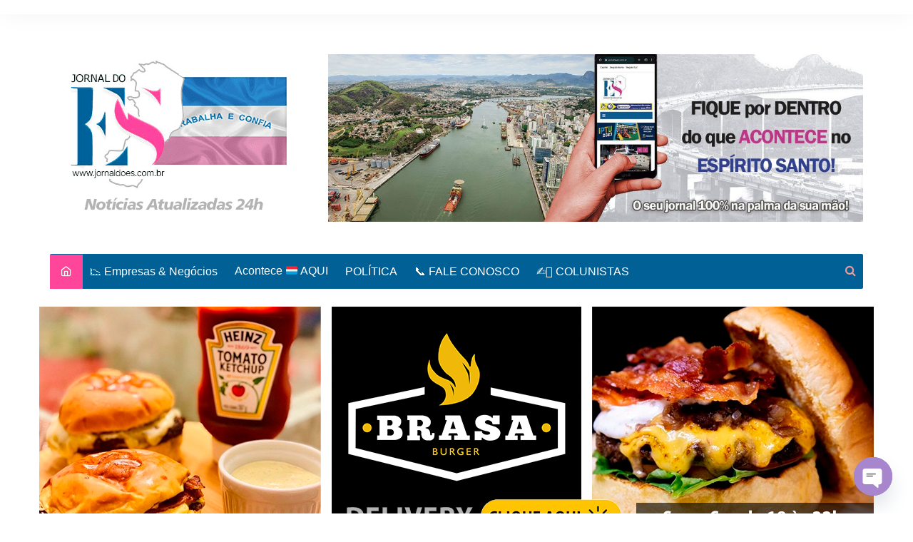

--- FILE ---
content_type: text/html; charset=UTF-8
request_url: https://jornaldoes.com.br/bolsa-atleta-2023-inscricoes-abertas-a-partir-desta-sexta-9-em-vila-velha/
body_size: 29148
content:
		<!doctype html>
		<html lang="pt-BR">
				<head>
			<meta charset="UTF-8">
			<meta name="viewport" content="width=device-width, initial-scale=1">
			<link rel="profile" href="https://gmpg.org/xfn/11">
			<title>Bolsa Atleta 2023: inscrições abertas a partir desta sexta (9) em Vila Velha &#8211; Jornal do ES</title>
<meta name='robots' content='max-image-preview:large' />
	<style>img:is([sizes="auto" i], [sizes^="auto," i]) { contain-intrinsic-size: 3000px 1500px }</style>
	<link rel='dns-prefetch' href='//static.addtoany.com' />
<link rel='dns-prefetch' href='//www.googletagmanager.com' />
<link rel="alternate" type="application/rss+xml" title="Feed para Jornal do ES &raquo;" href="https://jornaldoes.com.br/feed/" />
<script type="text/javascript">
/* <![CDATA[ */
window._wpemojiSettings = {"baseUrl":"https:\/\/s.w.org\/images\/core\/emoji\/16.0.1\/72x72\/","ext":".png","svgUrl":"https:\/\/s.w.org\/images\/core\/emoji\/16.0.1\/svg\/","svgExt":".svg","source":{"concatemoji":"https:\/\/jornaldoes.com.br\/wp-includes\/js\/wp-emoji-release.min.js?ver=6.8.3"}};
/*! This file is auto-generated */
!function(s,n){var o,i,e;function c(e){try{var t={supportTests:e,timestamp:(new Date).valueOf()};sessionStorage.setItem(o,JSON.stringify(t))}catch(e){}}function p(e,t,n){e.clearRect(0,0,e.canvas.width,e.canvas.height),e.fillText(t,0,0);var t=new Uint32Array(e.getImageData(0,0,e.canvas.width,e.canvas.height).data),a=(e.clearRect(0,0,e.canvas.width,e.canvas.height),e.fillText(n,0,0),new Uint32Array(e.getImageData(0,0,e.canvas.width,e.canvas.height).data));return t.every(function(e,t){return e===a[t]})}function u(e,t){e.clearRect(0,0,e.canvas.width,e.canvas.height),e.fillText(t,0,0);for(var n=e.getImageData(16,16,1,1),a=0;a<n.data.length;a++)if(0!==n.data[a])return!1;return!0}function f(e,t,n,a){switch(t){case"flag":return n(e,"\ud83c\udff3\ufe0f\u200d\u26a7\ufe0f","\ud83c\udff3\ufe0f\u200b\u26a7\ufe0f")?!1:!n(e,"\ud83c\udde8\ud83c\uddf6","\ud83c\udde8\u200b\ud83c\uddf6")&&!n(e,"\ud83c\udff4\udb40\udc67\udb40\udc62\udb40\udc65\udb40\udc6e\udb40\udc67\udb40\udc7f","\ud83c\udff4\u200b\udb40\udc67\u200b\udb40\udc62\u200b\udb40\udc65\u200b\udb40\udc6e\u200b\udb40\udc67\u200b\udb40\udc7f");case"emoji":return!a(e,"\ud83e\udedf")}return!1}function g(e,t,n,a){var r="undefined"!=typeof WorkerGlobalScope&&self instanceof WorkerGlobalScope?new OffscreenCanvas(300,150):s.createElement("canvas"),o=r.getContext("2d",{willReadFrequently:!0}),i=(o.textBaseline="top",o.font="600 32px Arial",{});return e.forEach(function(e){i[e]=t(o,e,n,a)}),i}function t(e){var t=s.createElement("script");t.src=e,t.defer=!0,s.head.appendChild(t)}"undefined"!=typeof Promise&&(o="wpEmojiSettingsSupports",i=["flag","emoji"],n.supports={everything:!0,everythingExceptFlag:!0},e=new Promise(function(e){s.addEventListener("DOMContentLoaded",e,{once:!0})}),new Promise(function(t){var n=function(){try{var e=JSON.parse(sessionStorage.getItem(o));if("object"==typeof e&&"number"==typeof e.timestamp&&(new Date).valueOf()<e.timestamp+604800&&"object"==typeof e.supportTests)return e.supportTests}catch(e){}return null}();if(!n){if("undefined"!=typeof Worker&&"undefined"!=typeof OffscreenCanvas&&"undefined"!=typeof URL&&URL.createObjectURL&&"undefined"!=typeof Blob)try{var e="postMessage("+g.toString()+"("+[JSON.stringify(i),f.toString(),p.toString(),u.toString()].join(",")+"));",a=new Blob([e],{type:"text/javascript"}),r=new Worker(URL.createObjectURL(a),{name:"wpTestEmojiSupports"});return void(r.onmessage=function(e){c(n=e.data),r.terminate(),t(n)})}catch(e){}c(n=g(i,f,p,u))}t(n)}).then(function(e){for(var t in e)n.supports[t]=e[t],n.supports.everything=n.supports.everything&&n.supports[t],"flag"!==t&&(n.supports.everythingExceptFlag=n.supports.everythingExceptFlag&&n.supports[t]);n.supports.everythingExceptFlag=n.supports.everythingExceptFlag&&!n.supports.flag,n.DOMReady=!1,n.readyCallback=function(){n.DOMReady=!0}}).then(function(){return e}).then(function(){var e;n.supports.everything||(n.readyCallback(),(e=n.source||{}).concatemoji?t(e.concatemoji):e.wpemoji&&e.twemoji&&(t(e.twemoji),t(e.wpemoji)))}))}((window,document),window._wpemojiSettings);
/* ]]> */
</script>
<!-- jornaldoes.com.br is managing ads with Advanced Ads 1.56.2 --><script id="jorna-ready">
			window.advanced_ads_ready=function(e,a){a=a||"complete";var d=function(e){return"interactive"===a?"loading"!==e:"complete"===e};d(document.readyState)?e():document.addEventListener("readystatechange",(function(a){d(a.target.readyState)&&e()}),{once:"interactive"===a})},window.advanced_ads_ready_queue=window.advanced_ads_ready_queue||[];		</script>
		<link rel='stylesheet' id='sbi_styles-css' href='https://jornaldoes.com.br/wp-content/plugins/instagram-feed-pro/css/sbi-styles.min.css?ver=6.3.6' type='text/css' media='all' />
<style id='wp-emoji-styles-inline-css' type='text/css'>

	img.wp-smiley, img.emoji {
		display: inline !important;
		border: none !important;
		box-shadow: none !important;
		height: 1em !important;
		width: 1em !important;
		margin: 0 0.07em !important;
		vertical-align: -0.1em !important;
		background: none !important;
		padding: 0 !important;
	}
</style>
<link rel='stylesheet' id='wp-block-library-css' href='https://jornaldoes.com.br/wp-includes/css/dist/block-library/style.min.css?ver=6.8.3' type='text/css' media='all' />
<style id='wp-block-library-theme-inline-css' type='text/css'>
.wp-block-audio :where(figcaption){color:#555;font-size:13px;text-align:center}.is-dark-theme .wp-block-audio :where(figcaption){color:#ffffffa6}.wp-block-audio{margin:0 0 1em}.wp-block-code{border:1px solid #ccc;border-radius:4px;font-family:Menlo,Consolas,monaco,monospace;padding:.8em 1em}.wp-block-embed :where(figcaption){color:#555;font-size:13px;text-align:center}.is-dark-theme .wp-block-embed :where(figcaption){color:#ffffffa6}.wp-block-embed{margin:0 0 1em}.blocks-gallery-caption{color:#555;font-size:13px;text-align:center}.is-dark-theme .blocks-gallery-caption{color:#ffffffa6}:root :where(.wp-block-image figcaption){color:#555;font-size:13px;text-align:center}.is-dark-theme :root :where(.wp-block-image figcaption){color:#ffffffa6}.wp-block-image{margin:0 0 1em}.wp-block-pullquote{border-bottom:4px solid;border-top:4px solid;color:currentColor;margin-bottom:1.75em}.wp-block-pullquote cite,.wp-block-pullquote footer,.wp-block-pullquote__citation{color:currentColor;font-size:.8125em;font-style:normal;text-transform:uppercase}.wp-block-quote{border-left:.25em solid;margin:0 0 1.75em;padding-left:1em}.wp-block-quote cite,.wp-block-quote footer{color:currentColor;font-size:.8125em;font-style:normal;position:relative}.wp-block-quote:where(.has-text-align-right){border-left:none;border-right:.25em solid;padding-left:0;padding-right:1em}.wp-block-quote:where(.has-text-align-center){border:none;padding-left:0}.wp-block-quote.is-large,.wp-block-quote.is-style-large,.wp-block-quote:where(.is-style-plain){border:none}.wp-block-search .wp-block-search__label{font-weight:700}.wp-block-search__button{border:1px solid #ccc;padding:.375em .625em}:where(.wp-block-group.has-background){padding:1.25em 2.375em}.wp-block-separator.has-css-opacity{opacity:.4}.wp-block-separator{border:none;border-bottom:2px solid;margin-left:auto;margin-right:auto}.wp-block-separator.has-alpha-channel-opacity{opacity:1}.wp-block-separator:not(.is-style-wide):not(.is-style-dots){width:100px}.wp-block-separator.has-background:not(.is-style-dots){border-bottom:none;height:1px}.wp-block-separator.has-background:not(.is-style-wide):not(.is-style-dots){height:2px}.wp-block-table{margin:0 0 1em}.wp-block-table td,.wp-block-table th{word-break:normal}.wp-block-table :where(figcaption){color:#555;font-size:13px;text-align:center}.is-dark-theme .wp-block-table :where(figcaption){color:#ffffffa6}.wp-block-video :where(figcaption){color:#555;font-size:13px;text-align:center}.is-dark-theme .wp-block-video :where(figcaption){color:#ffffffa6}.wp-block-video{margin:0 0 1em}:root :where(.wp-block-template-part.has-background){margin-bottom:0;margin-top:0;padding:1.25em 2.375em}
</style>
<style id='classic-theme-styles-inline-css' type='text/css'>
/*! This file is auto-generated */
.wp-block-button__link{color:#fff;background-color:#32373c;border-radius:9999px;box-shadow:none;text-decoration:none;padding:calc(.667em + 2px) calc(1.333em + 2px);font-size:1.125em}.wp-block-file__button{background:#32373c;color:#fff;text-decoration:none}
</style>
<style id='global-styles-inline-css' type='text/css'>
:root{--wp--preset--aspect-ratio--square: 1;--wp--preset--aspect-ratio--4-3: 4/3;--wp--preset--aspect-ratio--3-4: 3/4;--wp--preset--aspect-ratio--3-2: 3/2;--wp--preset--aspect-ratio--2-3: 2/3;--wp--preset--aspect-ratio--16-9: 16/9;--wp--preset--aspect-ratio--9-16: 9/16;--wp--preset--color--black: #000000;--wp--preset--color--cyan-bluish-gray: #abb8c3;--wp--preset--color--white: #ffffff;--wp--preset--color--pale-pink: #f78da7;--wp--preset--color--vivid-red: #cf2e2e;--wp--preset--color--luminous-vivid-orange: #ff6900;--wp--preset--color--luminous-vivid-amber: #fcb900;--wp--preset--color--light-green-cyan: #7bdcb5;--wp--preset--color--vivid-green-cyan: #00d084;--wp--preset--color--pale-cyan-blue: #8ed1fc;--wp--preset--color--vivid-cyan-blue: #0693e3;--wp--preset--color--vivid-purple: #9b51e0;--wp--preset--gradient--vivid-cyan-blue-to-vivid-purple: linear-gradient(135deg,rgba(6,147,227,1) 0%,rgb(155,81,224) 100%);--wp--preset--gradient--light-green-cyan-to-vivid-green-cyan: linear-gradient(135deg,rgb(122,220,180) 0%,rgb(0,208,130) 100%);--wp--preset--gradient--luminous-vivid-amber-to-luminous-vivid-orange: linear-gradient(135deg,rgba(252,185,0,1) 0%,rgba(255,105,0,1) 100%);--wp--preset--gradient--luminous-vivid-orange-to-vivid-red: linear-gradient(135deg,rgba(255,105,0,1) 0%,rgb(207,46,46) 100%);--wp--preset--gradient--very-light-gray-to-cyan-bluish-gray: linear-gradient(135deg,rgb(238,238,238) 0%,rgb(169,184,195) 100%);--wp--preset--gradient--cool-to-warm-spectrum: linear-gradient(135deg,rgb(74,234,220) 0%,rgb(151,120,209) 20%,rgb(207,42,186) 40%,rgb(238,44,130) 60%,rgb(251,105,98) 80%,rgb(254,248,76) 100%);--wp--preset--gradient--blush-light-purple: linear-gradient(135deg,rgb(255,206,236) 0%,rgb(152,150,240) 100%);--wp--preset--gradient--blush-bordeaux: linear-gradient(135deg,rgb(254,205,165) 0%,rgb(254,45,45) 50%,rgb(107,0,62) 100%);--wp--preset--gradient--luminous-dusk: linear-gradient(135deg,rgb(255,203,112) 0%,rgb(199,81,192) 50%,rgb(65,88,208) 100%);--wp--preset--gradient--pale-ocean: linear-gradient(135deg,rgb(255,245,203) 0%,rgb(182,227,212) 50%,rgb(51,167,181) 100%);--wp--preset--gradient--electric-grass: linear-gradient(135deg,rgb(202,248,128) 0%,rgb(113,206,126) 100%);--wp--preset--gradient--midnight: linear-gradient(135deg,rgb(2,3,129) 0%,rgb(40,116,252) 100%);--wp--preset--font-size--small: 16px;--wp--preset--font-size--medium: 28px;--wp--preset--font-size--large: 32px;--wp--preset--font-size--x-large: 42px;--wp--preset--font-size--larger: 38px;--wp--preset--spacing--20: 0.44rem;--wp--preset--spacing--30: 0.67rem;--wp--preset--spacing--40: 1rem;--wp--preset--spacing--50: 1.5rem;--wp--preset--spacing--60: 2.25rem;--wp--preset--spacing--70: 3.38rem;--wp--preset--spacing--80: 5.06rem;--wp--preset--shadow--natural: 6px 6px 9px rgba(0, 0, 0, 0.2);--wp--preset--shadow--deep: 12px 12px 50px rgba(0, 0, 0, 0.4);--wp--preset--shadow--sharp: 6px 6px 0px rgba(0, 0, 0, 0.2);--wp--preset--shadow--outlined: 6px 6px 0px -3px rgba(255, 255, 255, 1), 6px 6px rgba(0, 0, 0, 1);--wp--preset--shadow--crisp: 6px 6px 0px rgba(0, 0, 0, 1);}:where(.is-layout-flex){gap: 0.5em;}:where(.is-layout-grid){gap: 0.5em;}body .is-layout-flex{display: flex;}.is-layout-flex{flex-wrap: wrap;align-items: center;}.is-layout-flex > :is(*, div){margin: 0;}body .is-layout-grid{display: grid;}.is-layout-grid > :is(*, div){margin: 0;}:where(.wp-block-columns.is-layout-flex){gap: 2em;}:where(.wp-block-columns.is-layout-grid){gap: 2em;}:where(.wp-block-post-template.is-layout-flex){gap: 1.25em;}:where(.wp-block-post-template.is-layout-grid){gap: 1.25em;}.has-black-color{color: var(--wp--preset--color--black) !important;}.has-cyan-bluish-gray-color{color: var(--wp--preset--color--cyan-bluish-gray) !important;}.has-white-color{color: var(--wp--preset--color--white) !important;}.has-pale-pink-color{color: var(--wp--preset--color--pale-pink) !important;}.has-vivid-red-color{color: var(--wp--preset--color--vivid-red) !important;}.has-luminous-vivid-orange-color{color: var(--wp--preset--color--luminous-vivid-orange) !important;}.has-luminous-vivid-amber-color{color: var(--wp--preset--color--luminous-vivid-amber) !important;}.has-light-green-cyan-color{color: var(--wp--preset--color--light-green-cyan) !important;}.has-vivid-green-cyan-color{color: var(--wp--preset--color--vivid-green-cyan) !important;}.has-pale-cyan-blue-color{color: var(--wp--preset--color--pale-cyan-blue) !important;}.has-vivid-cyan-blue-color{color: var(--wp--preset--color--vivid-cyan-blue) !important;}.has-vivid-purple-color{color: var(--wp--preset--color--vivid-purple) !important;}.has-black-background-color{background-color: var(--wp--preset--color--black) !important;}.has-cyan-bluish-gray-background-color{background-color: var(--wp--preset--color--cyan-bluish-gray) !important;}.has-white-background-color{background-color: var(--wp--preset--color--white) !important;}.has-pale-pink-background-color{background-color: var(--wp--preset--color--pale-pink) !important;}.has-vivid-red-background-color{background-color: var(--wp--preset--color--vivid-red) !important;}.has-luminous-vivid-orange-background-color{background-color: var(--wp--preset--color--luminous-vivid-orange) !important;}.has-luminous-vivid-amber-background-color{background-color: var(--wp--preset--color--luminous-vivid-amber) !important;}.has-light-green-cyan-background-color{background-color: var(--wp--preset--color--light-green-cyan) !important;}.has-vivid-green-cyan-background-color{background-color: var(--wp--preset--color--vivid-green-cyan) !important;}.has-pale-cyan-blue-background-color{background-color: var(--wp--preset--color--pale-cyan-blue) !important;}.has-vivid-cyan-blue-background-color{background-color: var(--wp--preset--color--vivid-cyan-blue) !important;}.has-vivid-purple-background-color{background-color: var(--wp--preset--color--vivid-purple) !important;}.has-black-border-color{border-color: var(--wp--preset--color--black) !important;}.has-cyan-bluish-gray-border-color{border-color: var(--wp--preset--color--cyan-bluish-gray) !important;}.has-white-border-color{border-color: var(--wp--preset--color--white) !important;}.has-pale-pink-border-color{border-color: var(--wp--preset--color--pale-pink) !important;}.has-vivid-red-border-color{border-color: var(--wp--preset--color--vivid-red) !important;}.has-luminous-vivid-orange-border-color{border-color: var(--wp--preset--color--luminous-vivid-orange) !important;}.has-luminous-vivid-amber-border-color{border-color: var(--wp--preset--color--luminous-vivid-amber) !important;}.has-light-green-cyan-border-color{border-color: var(--wp--preset--color--light-green-cyan) !important;}.has-vivid-green-cyan-border-color{border-color: var(--wp--preset--color--vivid-green-cyan) !important;}.has-pale-cyan-blue-border-color{border-color: var(--wp--preset--color--pale-cyan-blue) !important;}.has-vivid-cyan-blue-border-color{border-color: var(--wp--preset--color--vivid-cyan-blue) !important;}.has-vivid-purple-border-color{border-color: var(--wp--preset--color--vivid-purple) !important;}.has-vivid-cyan-blue-to-vivid-purple-gradient-background{background: var(--wp--preset--gradient--vivid-cyan-blue-to-vivid-purple) !important;}.has-light-green-cyan-to-vivid-green-cyan-gradient-background{background: var(--wp--preset--gradient--light-green-cyan-to-vivid-green-cyan) !important;}.has-luminous-vivid-amber-to-luminous-vivid-orange-gradient-background{background: var(--wp--preset--gradient--luminous-vivid-amber-to-luminous-vivid-orange) !important;}.has-luminous-vivid-orange-to-vivid-red-gradient-background{background: var(--wp--preset--gradient--luminous-vivid-orange-to-vivid-red) !important;}.has-very-light-gray-to-cyan-bluish-gray-gradient-background{background: var(--wp--preset--gradient--very-light-gray-to-cyan-bluish-gray) !important;}.has-cool-to-warm-spectrum-gradient-background{background: var(--wp--preset--gradient--cool-to-warm-spectrum) !important;}.has-blush-light-purple-gradient-background{background: var(--wp--preset--gradient--blush-light-purple) !important;}.has-blush-bordeaux-gradient-background{background: var(--wp--preset--gradient--blush-bordeaux) !important;}.has-luminous-dusk-gradient-background{background: var(--wp--preset--gradient--luminous-dusk) !important;}.has-pale-ocean-gradient-background{background: var(--wp--preset--gradient--pale-ocean) !important;}.has-electric-grass-gradient-background{background: var(--wp--preset--gradient--electric-grass) !important;}.has-midnight-gradient-background{background: var(--wp--preset--gradient--midnight) !important;}.has-small-font-size{font-size: var(--wp--preset--font-size--small) !important;}.has-medium-font-size{font-size: var(--wp--preset--font-size--medium) !important;}.has-large-font-size{font-size: var(--wp--preset--font-size--large) !important;}.has-x-large-font-size{font-size: var(--wp--preset--font-size--x-large) !important;}
:where(.wp-block-post-template.is-layout-flex){gap: 1.25em;}:where(.wp-block-post-template.is-layout-grid){gap: 1.25em;}
:where(.wp-block-columns.is-layout-flex){gap: 2em;}:where(.wp-block-columns.is-layout-grid){gap: 2em;}
:root :where(.wp-block-pullquote){font-size: 1.5em;line-height: 1.6;}
</style>
<link rel='stylesheet' id='wpd-sub-title-public-style-css' href='https://jornaldoes.com.br/wp-content/plugins/add-subtitle/includes/css/wpd-sub-title-public.css?ver=6.8.3' type='text/css' media='all' />
<link rel='stylesheet' id='chaty-css-css' href='https://jornaldoes.com.br/wp-content/plugins/chaty-pro/css/chaty-front.min.css?ver=3.3.31768396567' type='text/css' media='all' />
<link rel='stylesheet' id='dashicons-css' href='https://jornaldoes.com.br/wp-includes/css/dashicons.min.css?ver=6.8.3' type='text/css' media='all' />
<link rel='stylesheet' id='post-views-counter-frontend-css' href='https://jornaldoes.com.br/wp-content/plugins/post-views-counter/css/frontend.min.css?ver=1.4.8' type='text/css' media='all' />
<link rel='stylesheet' id='virp-style-css' href='https://jornaldoes.com.br/wp-content/plugins/vi-random-posts-widget/css/virp-frontend.css' type='text/css' media='all' />
<link rel='stylesheet' id='font-awesome-css' href='https://jornaldoes.com.br/wp-content/plugins/vi-random-posts-widget/css/font-awesome.css' type='text/css' media='all' />
<link rel='stylesheet' id='advanced-ads-layer-fancybox-css-css' href='https://jornaldoes.com.br/wp-content/plugins/advanced-ads-layer/public/assets/fancybox/jquery.fancybox-1.3.4.css?ver=1.3.4' type='text/css' media='all' />
<link rel='stylesheet' id='cream-magazine-style-css' href='https://jornaldoes.com.br/wp-content/themes/cream-magazine/style.css?ver=2.1.7' type='text/css' media='all' />
<link rel='stylesheet' id='fontAwesome-4-css' href='https://jornaldoes.com.br/wp-content/themes/cream-magazine/assets/dist/fonts/fontAwesome/fontAwesome.min.css?ver=2.1.7' type='text/css' media='all' />
<link rel='stylesheet' id='feather-icons-css' href='https://jornaldoes.com.br/wp-content/themes/cream-magazine/assets/dist/fonts/feather/feather.min.css?ver=2.1.7' type='text/css' media='all' />
<link rel='stylesheet' id='cream-magazine-main-css' href='https://jornaldoes.com.br/wp-content/themes/cream-magazine/assets/dist/css/main.css?ver=2.1.7' type='text/css' media='all' />
<link rel='stylesheet' id='addtoany-css' href='https://jornaldoes.com.br/wp-content/plugins/add-to-any/addtoany.min.css?ver=1.16' type='text/css' media='all' />
<link rel='stylesheet' id='__EPYT__style-css' href='https://jornaldoes.com.br/wp-content/plugins/youtube-embed-plus/styles/ytprefs.min.css?ver=14.2.3' type='text/css' media='all' />
<style id='__EPYT__style-inline-css' type='text/css'>

                .epyt-gallery-thumb {
                        width: 33.333%;
                }
                
</style>
<script type="text/javascript" id="addtoany-core-js-before">
/* <![CDATA[ */
window.a2a_config=window.a2a_config||{};a2a_config.callbacks=[];a2a_config.overlays=[];a2a_config.templates={};a2a_localize = {
	Share: "Compartilhar",
	Save: "Salvar",
	Subscribe: "Inscrever-se",
	Email: "Email",
	Bookmark: "Marcadores",
	ShowAll: "Mostrar tudo",
	ShowLess: "Mostrar menos",
	FindServices: "Encontrar serviço(s)",
	FindAnyServiceToAddTo: "Encontre instantaneamente qualquer serviço para adicionar a",
	PoweredBy: "Desenvolvido por",
	ShareViaEmail: "Compartilhar via email",
	SubscribeViaEmail: "Inscrever-se via email",
	BookmarkInYourBrowser: "Adicionar aos favoritos no seu navegador",
	BookmarkInstructions: "Press Ctrl+D or \u2318+D to bookmark this page",
	AddToYourFavorites: "Adicionar aos seus favoritos",
	SendFromWebOrProgram: "Enviar de qualquer endereço de email ou programa de email",
	EmailProgram: "Programa de email",
	More: "Mais&#8230;",
	ThanksForSharing: "Obrigado por compartilhar!",
	ThanksForFollowing: "Obrigado por seguir!"
};
/* ]]> */
</script>
<script type="text/javascript" defer src="https://static.addtoany.com/menu/page.js" id="addtoany-core-js"></script>
<script type="text/javascript" src="https://jornaldoes.com.br/wp-includes/js/jquery/jquery.min.js?ver=3.7.1" id="jquery-core-js"></script>
<script type="text/javascript" src="https://jornaldoes.com.br/wp-includes/js/jquery/jquery-migrate.min.js?ver=3.4.1" id="jquery-migrate-js"></script>
<script type="text/javascript" defer src="https://jornaldoes.com.br/wp-content/plugins/add-to-any/addtoany.min.js?ver=1.1" id="addtoany-jquery-js"></script>
<script type="text/javascript" id="advanced-ads-advanced-js-js-extra">
/* <![CDATA[ */
var advads_options = {"blog_id":"1","privacy":{"enabled":false,"state":"not_needed"}};
/* ]]> */
</script>
<script type="text/javascript" src="https://jornaldoes.com.br/wp-content/plugins/advanced-ads/public/assets/js/advanced.min.js?ver=1.56.2" id="advanced-ads-advanced-js-js"></script>

<!-- Snippet da etiqueta do Google (gtag.js) adicionado pelo Site Kit -->
<!-- Snippet do Google Análises adicionado pelo Site Kit -->
<script type="text/javascript" src="https://www.googletagmanager.com/gtag/js?id=GT-NNZCDRB" id="google_gtagjs-js" async></script>
<script type="text/javascript" id="google_gtagjs-js-after">
/* <![CDATA[ */
window.dataLayer = window.dataLayer || [];function gtag(){dataLayer.push(arguments);}
gtag("set","linker",{"domains":["jornaldoes.com.br"]});
gtag("js", new Date());
gtag("set", "developer_id.dZTNiMT", true);
gtag("config", "GT-NNZCDRB", {"googlesitekit_post_type":"post"});
/* ]]> */
</script>
<script type="text/javascript" id="__ytprefs__-js-extra">
/* <![CDATA[ */
var _EPYT_ = {"ajaxurl":"https:\/\/jornaldoes.com.br\/wp-admin\/admin-ajax.php","security":"596d78acd9","gallery_scrolloffset":"20","eppathtoscripts":"https:\/\/jornaldoes.com.br\/wp-content\/plugins\/youtube-embed-plus\/scripts\/","eppath":"https:\/\/jornaldoes.com.br\/wp-content\/plugins\/youtube-embed-plus\/","epresponsiveselector":"[\"iframe.__youtube_prefs_widget__\"]","epdovol":"1","version":"14.2.3","evselector":"iframe.__youtube_prefs__[src], iframe[src*=\"youtube.com\/embed\/\"], iframe[src*=\"youtube-nocookie.com\/embed\/\"]","ajax_compat":"","maxres_facade":"eager","ytapi_load":"light","pause_others":"","stopMobileBuffer":"1","facade_mode":"","not_live_on_channel":""};
/* ]]> */
</script>
<script type="text/javascript" src="https://jornaldoes.com.br/wp-content/plugins/youtube-embed-plus/scripts/ytprefs.min.js?ver=14.2.3" id="__ytprefs__-js"></script>
<link rel="https://api.w.org/" href="https://jornaldoes.com.br/wp-json/" /><link rel="alternate" title="JSON" type="application/json" href="https://jornaldoes.com.br/wp-json/wp/v2/posts/5330" /><link rel="EditURI" type="application/rsd+xml" title="RSD" href="https://jornaldoes.com.br/xmlrpc.php?rsd" />
<meta name="generator" content="WordPress 6.8.3" />
<link rel="canonical" href="https://jornaldoes.com.br/bolsa-atleta-2023-inscricoes-abertas-a-partir-desta-sexta-9-em-vila-velha/" />
<link rel='shortlink' href='https://jornaldoes.com.br/?p=5330' />
<link rel="alternate" title="oEmbed (JSON)" type="application/json+oembed" href="https://jornaldoes.com.br/wp-json/oembed/1.0/embed?url=https%3A%2F%2Fjornaldoes.com.br%2Fbolsa-atleta-2023-inscricoes-abertas-a-partir-desta-sexta-9-em-vila-velha%2F" />
<link rel="alternate" title="oEmbed (XML)" type="text/xml+oembed" href="https://jornaldoes.com.br/wp-json/oembed/1.0/embed?url=https%3A%2F%2Fjornaldoes.com.br%2Fbolsa-atleta-2023-inscricoes-abertas-a-partir-desta-sexta-9-em-vila-velha%2F&#038;format=xml" />
<meta name="generator" content="Site Kit by Google 1.161.0" /><!-- OG TAGS -->
<meta property="og:site_name" content="Jornal do ES - Espírito Santo">
<meta property="fb:admins" content="551431398217349">
<meta property="article:tag" content="#Bolsa Atleta 2023">
<meta property="article:tag" content="#Destaques">
<meta property="article:tag" content="#Lazer">
<meta property="article:tag" content="#Noticias">
<meta property="article:tag" content="#Prefeito">
<meta property="article:tag" content="#Secretaria de Esporte">
<meta property="article:tag" content="Vila Velha">
<meta property="og:title" content="Bolsa Atleta 2023: inscrições abertas a partir desta sexta (9) em Vila Velha |  Jornal do ES - Espírito Santo">
<meta property="og:description" content="As inscrições para o Bolsa Atleta Vila Velha 2023 estão">
<meta property="og:url" content="https://jornaldoes.com.br/bolsa-atleta-2023-inscricoes-abertas-a-partir-desta-sexta-9-em-vila-velha/">
<meta property="og:type" content="article">
<meta property="og:image" content="https://jornaldoes.com.br/wp-content/uploads/2022/12/51675_08122022_900x500.jpg">
<meta property="article:section" content="Educação">
<meta property="article:publisher" content="">
<script>advads_items = { conditions: {}, display_callbacks: {}, display_effect_callbacks: {}, hide_callbacks: {}, backgrounds: {}, effect_durations: {}, close_functions: {}, showed: [] };</script><style type="text/css" id="jorna-layer-custom-css"></style>		<script>
			document.documentElement.className = document.documentElement.className.replace('no-js', 'js');
		</script>
				<style>
			.no-js img.lazyload {
				display: none;
			}

			figure.wp-block-image img.lazyloading {
				min-width: 150px;
			}

						.lazyload, .lazyloading {
				opacity: 0;
			}

			.lazyloaded {
				opacity: 1;
				transition: opacity 400ms;
				transition-delay: 0ms;
			}

					</style>
		<script type="text/javascript">
		var advadsCfpQueue = [];
		var advadsCfpAd = function( adID ){
			if ( 'undefined' == typeof advadsProCfp ) { advadsCfpQueue.push( adID ) } else { advadsProCfp.addElement( adID ) }
		};
		</script>
		<style>a:hover{text-decoration:none !important;}button,input[type="button"],input[type="reset"],input[type="submit"],.primary-navigation > ul > li.home-btn,.cm_header_lay_three .primary-navigation > ul > li.home-btn,.news_ticker_wrap .ticker_head,#toTop,.section-title h2::after,.sidebar-widget-area .widget .widget-title h2::after,.footer-widget-container .widget .widget-title h2::after,#comments div#respond h3#reply-title::after,#comments h2.comments-title:after,.post_tags a,.owl-carousel .owl-nav button.owl-prev,.owl-carousel .owl-nav button.owl-next,.cm_author_widget .author-detail-link a,.error_foot form input[type="submit"],.widget_search form input[type="submit"],.header-search-container input[type="submit"],.trending_widget_carousel .owl-dots button.owl-dot,.pagination .page-numbers.current,.post-navigation .nav-links .nav-previous a,.post-navigation .nav-links .nav-next a,#comments form input[type="submit"],footer .widget.widget_search form input[type="submit"]:hover,.widget_product_search .woocommerce-product-search button[type="submit"],.woocommerce ul.products li.product .button,.woocommerce .woocommerce-pagination ul.page-numbers li span.current,.woocommerce .product div.summary .cart button.single_add_to_cart_button,.woocommerce .product div.woocommerce-tabs div.panel #reviews #review_form_wrapper .comment-form p.form-submit .submit,.woocommerce .product section.related > h2::after,.woocommerce .cart .button:hover,.woocommerce .cart .button:focus,.woocommerce .cart input.button:hover,.woocommerce .cart input.button:focus,.woocommerce #respond input#submit:hover,.woocommerce #respond input#submit:focus,.woocommerce button.button:hover,.woocommerce button.button:focus,.woocommerce input.button:hover,.woocommerce input.button:focus,.woocommerce #respond input#submit.alt:hover,.woocommerce a.button.alt:hover,.woocommerce button.button.alt:hover,.woocommerce input.button.alt:hover,.woocommerce a.remove:hover,.woocommerce-account .woocommerce-MyAccount-navigation ul li.is-active a,.woocommerce a.button:hover,.woocommerce a.button:focus,.widget_product_tag_cloud .tagcloud a:hover,.widget_product_tag_cloud .tagcloud a:focus,.woocommerce .widget_price_filter .price_slider_wrapper .ui-slider .ui-slider-handle,.error_page_top_portion,.primary-navigation ul li a span.menu-item-description{background-color:#ff469a}a:hover,.post_title h2 a:hover,.post_title h2 a:focus,.post_meta li a:hover,.post_meta li a:focus,ul.social-icons li a[href*=".com"]:hover::before,.ticker_carousel .owl-nav button.owl-prev i,.ticker_carousel .owl-nav button.owl-next i,.news_ticker_wrap .ticker_items .item a:hover,.news_ticker_wrap .ticker_items .item a:focus,.cm_banner .post_title h2 a:hover,.cm_banner .post_meta li a:hover,.cm_middle_post_widget_one .post_title h2 a:hover,.cm_middle_post_widget_one .post_meta li a:hover,.cm_middle_post_widget_three .post_thumb .post-holder a:hover,.cm_middle_post_widget_three .post_thumb .post-holder a:focus,.cm_middle_post_widget_six .middle_widget_six_carousel .item .card .card_content a:hover,.cm_middle_post_widget_six .middle_widget_six_carousel .item .card .card_content a:focus,.cm_post_widget_twelve .card .post-holder a:hover,.cm_post_widget_twelve .card .post-holder a:focus,.cm_post_widget_seven .card .card_content a:hover,.cm_post_widget_seven .card .card_content a:focus,.copyright_section a:hover,.footer_nav ul li a:hover,.breadcrumb ul li:last-child span,.pagination .page-numbers:hover,#comments ol.comment-list li article footer.comment-meta .comment-metadata span.edit-link a:hover,#comments ol.comment-list li article .reply a:hover,.social-share ul li a:hover,ul.social-icons li a:hover,ul.social-icons li a:focus,.woocommerce ul.products li.product a:hover,.woocommerce ul.products li.product .price,.woocommerce .woocommerce-pagination ul.page-numbers li a.page-numbers:hover,.woocommerce div.product p.price,.woocommerce div.product span.price,.video_section .video_details .post_title h2 a:hover,.primary-navigation.dark li a:hover,footer .footer_inner a:hover,.footer-widget-container ul.post_meta li:hover span,.footer-widget-container ul.post_meta li:hover a,ul.post_meta li a:hover,.cm-post-widget-two .big-card .post-holder .post_title h2 a:hover,.cm-post-widget-two .big-card .post_meta li a:hover,.copyright_section .copyrights a,.breadcrumb ul li a:hover,.breadcrumb ul li a:hover span{color:#ff469a}.ticker_carousel .owl-nav button.owl-prev,.ticker_carousel .owl-nav button.owl-next,.error_foot form input[type="submit"],.widget_search form input[type="submit"],.pagination .page-numbers:hover,#comments form input[type="submit"],.social-share ul li a:hover,.header-search-container .search-form-entry,.widget_product_search .woocommerce-product-search button[type="submit"],.woocommerce .woocommerce-pagination ul.page-numbers li span.current,.woocommerce .woocommerce-pagination ul.page-numbers li a.page-numbers:hover,.woocommerce a.remove:hover,.ticker_carousel .owl-nav button.owl-prev:hover,.ticker_carousel .owl-nav button.owl-next:hover,footer .widget.widget_search form input[type="submit"]:hover,.trending_widget_carousel .owl-dots button.owl-dot,.the_content blockquote,.widget_tag_cloud .tagcloud a:hover{border-color:#ff469a}header .mask{background-color:rgba(0,0,0,0.2);}.site-description{color:#000000;}body{font-family:Arial,sans-serif;font-weight:inherit;}h1,h2,h3,h4,h5,h6,.site-title{font-family:Arial,sans-serif;font-weight:inherit;}.entry_cats ul.post-categories li a{background-color:#ff469a;color:#fff;}.entry_cats ul.post-categories li a:hover{background-color:#026199;color:#ffffff;}.the_content a{color:#fa489c;}.the_content a:hover{color:#010101;}.post-display-grid .card_content .cm-post-excerpt{margin-top:15px;}</style><style type="text/css">.saboxplugin-wrap{-webkit-box-sizing:border-box;-moz-box-sizing:border-box;-ms-box-sizing:border-box;box-sizing:border-box;border:1px solid #eee;width:100%;clear:both;display:block;overflow:hidden;word-wrap:break-word;position:relative}.saboxplugin-wrap .saboxplugin-gravatar{float:left;padding:0 20px 20px 20px}.saboxplugin-wrap .saboxplugin-gravatar img{max-width:100px;height:auto;border-radius:0;}.saboxplugin-wrap .saboxplugin-authorname{font-size:18px;line-height:1;margin:20px 0 0 20px;display:block}.saboxplugin-wrap .saboxplugin-authorname a{text-decoration:none}.saboxplugin-wrap .saboxplugin-authorname a:focus{outline:0}.saboxplugin-wrap .saboxplugin-desc{display:block;margin:5px 20px}.saboxplugin-wrap .saboxplugin-desc a{text-decoration:underline}.saboxplugin-wrap .saboxplugin-desc p{margin:5px 0 12px}.saboxplugin-wrap .saboxplugin-web{margin:0 20px 15px;text-align:left}.saboxplugin-wrap .sab-web-position{text-align:right}.saboxplugin-wrap .saboxplugin-web a{color:#ccc;text-decoration:none}.saboxplugin-wrap .saboxplugin-socials{position:relative;display:block;background:#fcfcfc;padding:5px;border-top:1px solid #eee}.saboxplugin-wrap .saboxplugin-socials a svg{width:20px;height:20px}.saboxplugin-wrap .saboxplugin-socials a svg .st2{fill:#fff; transform-origin:center center;}.saboxplugin-wrap .saboxplugin-socials a svg .st1{fill:rgba(0,0,0,.3)}.saboxplugin-wrap .saboxplugin-socials a:hover{opacity:.8;-webkit-transition:opacity .4s;-moz-transition:opacity .4s;-o-transition:opacity .4s;transition:opacity .4s;box-shadow:none!important;-webkit-box-shadow:none!important}.saboxplugin-wrap .saboxplugin-socials .saboxplugin-icon-color{box-shadow:none;padding:0;border:0;-webkit-transition:opacity .4s;-moz-transition:opacity .4s;-o-transition:opacity .4s;transition:opacity .4s;display:inline-block;color:#fff;font-size:0;text-decoration:inherit;margin:5px;-webkit-border-radius:0;-moz-border-radius:0;-ms-border-radius:0;-o-border-radius:0;border-radius:0;overflow:hidden}.saboxplugin-wrap .saboxplugin-socials .saboxplugin-icon-grey{text-decoration:inherit;box-shadow:none;position:relative;display:-moz-inline-stack;display:inline-block;vertical-align:middle;zoom:1;margin:10px 5px;color:#444;fill:#444}.clearfix:after,.clearfix:before{content:' ';display:table;line-height:0;clear:both}.ie7 .clearfix{zoom:1}.saboxplugin-socials.sabox-colored .saboxplugin-icon-color .sab-twitch{border-color:#38245c}.saboxplugin-socials.sabox-colored .saboxplugin-icon-color .sab-behance{border-color:#003eb0}.saboxplugin-socials.sabox-colored .saboxplugin-icon-color .sab-deviantart{border-color:#036824}.saboxplugin-socials.sabox-colored .saboxplugin-icon-color .sab-digg{border-color:#00327c}.saboxplugin-socials.sabox-colored .saboxplugin-icon-color .sab-dribbble{border-color:#ba1655}.saboxplugin-socials.sabox-colored .saboxplugin-icon-color .sab-facebook{border-color:#1e2e4f}.saboxplugin-socials.sabox-colored .saboxplugin-icon-color .sab-flickr{border-color:#003576}.saboxplugin-socials.sabox-colored .saboxplugin-icon-color .sab-github{border-color:#264874}.saboxplugin-socials.sabox-colored .saboxplugin-icon-color .sab-google{border-color:#0b51c5}.saboxplugin-socials.sabox-colored .saboxplugin-icon-color .sab-html5{border-color:#902e13}.saboxplugin-socials.sabox-colored .saboxplugin-icon-color .sab-instagram{border-color:#1630aa}.saboxplugin-socials.sabox-colored .saboxplugin-icon-color .sab-linkedin{border-color:#00344f}.saboxplugin-socials.sabox-colored .saboxplugin-icon-color .sab-pinterest{border-color:#5b040e}.saboxplugin-socials.sabox-colored .saboxplugin-icon-color .sab-reddit{border-color:#992900}.saboxplugin-socials.sabox-colored .saboxplugin-icon-color .sab-rss{border-color:#a43b0a}.saboxplugin-socials.sabox-colored .saboxplugin-icon-color .sab-sharethis{border-color:#5d8420}.saboxplugin-socials.sabox-colored .saboxplugin-icon-color .sab-soundcloud{border-color:#995200}.saboxplugin-socials.sabox-colored .saboxplugin-icon-color .sab-spotify{border-color:#0f612c}.saboxplugin-socials.sabox-colored .saboxplugin-icon-color .sab-stackoverflow{border-color:#a95009}.saboxplugin-socials.sabox-colored .saboxplugin-icon-color .sab-steam{border-color:#006388}.saboxplugin-socials.sabox-colored .saboxplugin-icon-color .sab-user_email{border-color:#b84e05}.saboxplugin-socials.sabox-colored .saboxplugin-icon-color .sab-tumblr{border-color:#10151b}.saboxplugin-socials.sabox-colored .saboxplugin-icon-color .sab-twitter{border-color:#0967a0}.saboxplugin-socials.sabox-colored .saboxplugin-icon-color .sab-vimeo{border-color:#0d7091}.saboxplugin-socials.sabox-colored .saboxplugin-icon-color .sab-windows{border-color:#003f71}.saboxplugin-socials.sabox-colored .saboxplugin-icon-color .sab-whatsapp{border-color:#003f71}.saboxplugin-socials.sabox-colored .saboxplugin-icon-color .sab-wordpress{border-color:#0f3647}.saboxplugin-socials.sabox-colored .saboxplugin-icon-color .sab-yahoo{border-color:#14002d}.saboxplugin-socials.sabox-colored .saboxplugin-icon-color .sab-youtube{border-color:#900}.saboxplugin-socials.sabox-colored .saboxplugin-icon-color .sab-xing{border-color:#000202}.saboxplugin-socials.sabox-colored .saboxplugin-icon-color .sab-mixcloud{border-color:#2475a0}.saboxplugin-socials.sabox-colored .saboxplugin-icon-color .sab-vk{border-color:#243549}.saboxplugin-socials.sabox-colored .saboxplugin-icon-color .sab-medium{border-color:#00452c}.saboxplugin-socials.sabox-colored .saboxplugin-icon-color .sab-quora{border-color:#420e00}.saboxplugin-socials.sabox-colored .saboxplugin-icon-color .sab-meetup{border-color:#9b181c}.saboxplugin-socials.sabox-colored .saboxplugin-icon-color .sab-goodreads{border-color:#000}.saboxplugin-socials.sabox-colored .saboxplugin-icon-color .sab-snapchat{border-color:#999700}.saboxplugin-socials.sabox-colored .saboxplugin-icon-color .sab-500px{border-color:#00557f}.saboxplugin-socials.sabox-colored .saboxplugin-icon-color .sab-mastodont{border-color:#185886}.sabox-plus-item{margin-bottom:20px}@media screen and (max-width:480px){.saboxplugin-wrap{text-align:center}.saboxplugin-wrap .saboxplugin-gravatar{float:none;padding:20px 0;text-align:center;margin:0 auto;display:block}.saboxplugin-wrap .saboxplugin-gravatar img{float:none;display:inline-block;display:-moz-inline-stack;vertical-align:middle;zoom:1}.saboxplugin-wrap .saboxplugin-desc{margin:0 10px 20px;text-align:center}.saboxplugin-wrap .saboxplugin-authorname{text-align:center;margin:10px 0 20px}}body .saboxplugin-authorname a,body .saboxplugin-authorname a:hover{box-shadow:none;-webkit-box-shadow:none}a.sab-profile-edit{font-size:16px!important;line-height:1!important}.sab-edit-settings a,a.sab-profile-edit{color:#0073aa!important;box-shadow:none!important;-webkit-box-shadow:none!important}.sab-edit-settings{margin-right:15px;position:absolute;right:0;z-index:2;bottom:10px;line-height:20px}.sab-edit-settings i{margin-left:5px}.saboxplugin-socials{line-height:1!important}.rtl .saboxplugin-wrap .saboxplugin-gravatar{float:right}.rtl .saboxplugin-wrap .saboxplugin-authorname{display:flex;align-items:center}.rtl .saboxplugin-wrap .saboxplugin-authorname .sab-profile-edit{margin-right:10px}.rtl .sab-edit-settings{right:auto;left:0}img.sab-custom-avatar{max-width:75px;}.saboxplugin-wrap {margin-top:0px; margin-bottom:0px; padding: 0px 0px }.saboxplugin-wrap .saboxplugin-authorname {font-size:18px; line-height:25px;}.saboxplugin-wrap .saboxplugin-desc p, .saboxplugin-wrap .saboxplugin-desc {font-size:14px !important; line-height:21px !important;}.saboxplugin-wrap .saboxplugin-web {font-size:14px;}.saboxplugin-wrap .saboxplugin-socials a svg {width:18px;height:18px;}</style><link rel="icon" href="https://jornaldoes.com.br/wp-content/uploads/2022/04/cropped-logo-jornaldoes-32x32.jpg" sizes="32x32" />
<link rel="icon" href="https://jornaldoes.com.br/wp-content/uploads/2022/04/cropped-logo-jornaldoes-192x192.jpg" sizes="192x192" />
<link rel="apple-touch-icon" href="https://jornaldoes.com.br/wp-content/uploads/2022/04/cropped-logo-jornaldoes-180x180.jpg" />
<meta name="msapplication-TileImage" content="https://jornaldoes.com.br/wp-content/uploads/2022/04/cropped-logo-jornaldoes-270x270.jpg" />
		<style type="text/css" id="wp-custom-css">
			#menu-menu-principal  li.menu-item a {
	background-color: #016096 !important;
	border-radius: 2px !important;
}

#main-nav {border-radius: 2px !important;}
.dark {background-color: #016096 !important; color: #000000 !important;}

.search_box {color: #F59798 !important;}

#menu-menu-principal {border-radius: 2px !important;}

.owl-stage-outer, .post_thumb {
	border-radius: 2px !important;"
}

.advertisement-area {
display:block !important; padding-top: 10px !important; }
/*.site-logo {
	text-align: center;
}*/
.jorna-close-button{
   transform: scale(2);
}		</style>
				</head>
				<body class="wp-singular post-template-default single single-post postid-5330 single-format-standard wp-custom-logo wp-embed-responsive wp-theme-cream-magazine right-sidebar aa-prefix-jorna-">
						<a class="skip-link screen-reader-text" href="#content">Ir para o conteúdo</a>
				<div class="page-wrapper">
		<header class="general-header cm-header-style-one">
			<div class="top-header">
			<div class="cm-container">
				<div class="row">
					<div class="cm-col-lg-8 cm-col-md-7 cm-col-12">
						<div class="top-header-left">
													</div><!-- .top-header-left -->
					</div><!-- col -->
					<div class="cm-col-lg-4 cm-col-md-5 cm-col-12">
						<div class="top-header-social-links">
									<ul class="social-icons">
					</ul>
								</div><!-- .top-header-social-links -->
					</div><!-- .col -->
				</div><!-- .row -->
			</div><!-- .cm-container -->
		</div><!-- .top-header -->
		<div class="cm-container">
		<div class="logo-container">
			<div class="row align-items-center">
				<div class="cm-col-lg-4 cm-col-12">
							<div class="logo">
			<a href="https://jornaldoes.com.br/" class="custom-logo-link" rel="home"><img width="360" height="276" src="https://jornaldoes.com.br/wp-content/uploads/2024/02/cropped-logomarca-jornal-do-es-espirito-santo.png" class="custom-logo" alt="Jornal do ES" decoding="async" fetchpriority="high" srcset="https://jornaldoes.com.br/wp-content/uploads/2024/02/cropped-logomarca-jornal-do-es-espirito-santo.png 360w, https://jornaldoes.com.br/wp-content/uploads/2024/02/cropped-logomarca-jornal-do-es-espirito-santo-300x230.png 300w" sizes="(max-width: 360px) 100vw, 360px" /></a>		</div><!-- .logo -->
						</div><!-- .col -->
									<div class="cm-col-lg-8 cm-col-12">
						<div class="advertisement-area">
							<div class="widget jorna-widget"><div data-jorna-trackid="7681" data-jorna-trackbid="1" id="jorna-743240118"><img src="https://jornaldoes.com.br/wp-content/uploads/2023/05/banner-jornal-do-es.jpg" alt=""  class="no-lazyload" width="1117" height="350"   /></div></div>						</div><!-- .advertisement-area -->
					</div><!-- .col -->
							</div><!-- .row -->
		</div><!-- .logo-container -->
		<nav class="main-navigation">
			<div id="main-nav" class="primary-navigation">
				<ul id="menu-menu-principal" class=""><li class="home-btn"><a href="https://jornaldoes.com.br/"><i class="feather icon-home" aria-hidden="true"></i></a></li><li id="menu-item-12195" class="menu-item menu-item-type-taxonomy menu-item-object-category menu-item-12195"><a href="https://jornaldoes.com.br/category/espirito-santo/noticias/negocios-empresas/">📉 Empresas &#038; Negócios</a></li>
<li id="menu-item-12196" class="menu-item menu-item-type-taxonomy menu-item-object-category current-post-ancestor menu-item-12196"><a href="https://jornaldoes.com.br/category/espirito-santo/noticias/entretenimento-e-eventos/">Acontece 🇱🇺 AQUI</a></li>
<li id="menu-item-19026" class="menu-item menu-item-type-taxonomy menu-item-object-category menu-item-19026"><a href="https://jornaldoes.com.br/category/espirito-santo/noticias/politica/">POLÍTICA</a></li>
<li id="menu-item-12310" class="menu-item menu-item-type-custom menu-item-object-custom menu-item-12310"><a href="https://api.whatsapp.com/send/?phone=5527999079369&#038;text&#038;type=phone_number&#038;app_absent=0">📞 FALE CONOSCO</a></li>
<li id="menu-item-19025" class="menu-item menu-item-type-taxonomy menu-item-object-category menu-item-19025"><a href="https://jornaldoes.com.br/category/colunistas/">✍🏼 COLUNISTAS</a></li>
</ul>			</div><!-- .primary-navigation -->
			<div class="header-search-container">
				<div class="search-form-entry">
					<form role="search" class="cm-search-form" method="get" action="https://jornaldoes.com.br/"><input type="search" name="s" placeholder="Search..." value="" ><button type="submit" class="cm-submit-btn"><i class="feather icon-search"></i></button></form>				</div><!-- .search-form-entry -->
			</div><!-- .search-container -->
		</nav><!-- .main-navigation -->
	</div><!-- .cm-container -->
</header><!-- .general-header -->
<div id="content" class="site-content">
	<br><center><div data-jorna-trackid="13936" data-jorna-trackbid="1" class="jorna-target" id="jorna-669193826"><a data-no-instant="1" href="https://api.whatsapp.com/send/?phone=5527995171748&#038;text&#038;type=phone_number&#038;app_absent=0" class="adv-link" aria-label="super-banner-brasa-burguer"><img src="https://jornaldoes.com.br/wp-content/uploads/2024/05/super-banner-brasa-burguer.png" alt=""  class="no-lazyload" width="1170" height="350"   /></a></div></center><div class="cm-container">
	<div class="inner-page-wrapper">
		<div id="primary" class="content-area">
			<main id="main" class="site-main">
				<div class="cm_post_page_lay_wrap">
								<div class="breadcrumb  default-breadcrumb">
				<nav role="navigation" aria-label="Caminhos de navegação" class="breadcrumb-trail breadcrumbs" itemprop="breadcrumb"><ul class="trail-items" itemscope itemtype="http://schema.org/BreadcrumbList"><meta name="numberOfItems" content="6" /><meta name="itemListOrder" content="Ascending" /><li itemprop="itemListElement" itemscope itemtype="http://schema.org/ListItem" class="trail-item trail-begin"><a href="https://jornaldoes.com.br/" rel="home" itemprop="item"><span itemprop="name">Página inicial</span></a><meta itemprop="position" content="1" /></li><li itemprop="itemListElement" itemscope itemtype="http://schema.org/ListItem" class="trail-item"><a href="https://jornaldoes.com.br/category/espirito-santo/" itemprop="item"><span itemprop="name">ESPÍRITO SANTO</span></a><meta itemprop="position" content="2" /></li><li itemprop="itemListElement" itemscope itemtype="http://schema.org/ListItem" class="trail-item"><a href="https://jornaldoes.com.br/category/espirito-santo/noticias/" itemprop="item"><span itemprop="name">Notícias</span></a><meta itemprop="position" content="3" /></li><li itemprop="itemListElement" itemscope itemtype="http://schema.org/ListItem" class="trail-item"><a href="https://jornaldoes.com.br/category/espirito-santo/noticias/entretenimento-e-eventos/" itemprop="item"><span itemprop="name">Entretenimento e Eventos</span></a><meta itemprop="position" content="4" /></li><li itemprop="itemListElement" itemscope itemtype="http://schema.org/ListItem" class="trail-item"><a href="https://jornaldoes.com.br/category/espirito-santo/noticias/entretenimento-e-eventos/esportes/" itemprop="item"><span itemprop="name">Esportes</span></a><meta itemprop="position" content="5" /></li><li itemprop="itemListElement" itemscope itemtype="http://schema.org/ListItem" class="trail-item trail-end"><a href="https://jornaldoes.com.br/bolsa-atleta-2023-inscricoes-abertas-a-partir-desta-sexta-9-em-vila-velha" itemprop="item"><span itemprop="name">Bolsa Atleta 2023: inscrições abertas a partir desta sexta (9) em Vila Velha</span></a><meta itemprop="position" content="6" /></li></ul></nav>			</div>
								<div class="single-container">
						<div class="row">  
							<div class="cm-col-lg-8 cm-col-12 sticky_portion">
								<div class="content-entry">
	<article id="post-5330" class="post-detail post-5330 post type-post status-publish format-standard has-post-thumbnail hentry category-educacao category-esportes tag-bolsa-atleta-2023 tag-destaques tag-lazer tag-norticias tag-prefeito tag-secretaria-de-esporte tag-vila-velha">
		<div class="the_title">
			<h1>Bolsa Atleta 2023: inscrições abertas a partir desta sexta (9) em Vila Velha</h1>
		</div><!-- .the_title -->
					<div class="cm-post-meta">
				<ul class="post_meta">
											<li class="posted_date">
							<a href="https://jornaldoes.com.br/bolsa-atleta-2023-inscricoes-abertas-a-partir-desta-sexta-9-em-vila-velha/"><time class="entry-date published updated" datetime="2022-12-09T08:01:24-03:00">09/12/2022</time></a>
						</li><!-- .posted_date -->
													<li class="entry_cats">
								<a href="https://jornaldoes.com.br/category/espirito-santo/noticias/utilidade-publica/educacao/" rel="category tag">Educação</a>, <a href="https://jornaldoes.com.br/category/espirito-santo/noticias/entretenimento-e-eventos/esportes/" rel="category tag">Esportes</a>							</li><!-- .entry_cats -->
											</ul><!-- .post_meta -->
			</div><!-- .meta -->
									<div class="post_thumb">
					<figure>
					<img width="900" height="500" data-src="https://jornaldoes.com.br/wp-content/uploads/2022/12/51675_08122022_900x500.jpg" class="attachment-full size-full wp-post-image lazyload" alt="Bolsa Atleta 2023: inscrições abertas a partir desta sexta (9) em Vila Velha" decoding="async" data-srcset="https://jornaldoes.com.br/wp-content/uploads/2022/12/51675_08122022_900x500.jpg 900w, https://jornaldoes.com.br/wp-content/uploads/2022/12/51675_08122022_900x500-300x167.jpg 300w, https://jornaldoes.com.br/wp-content/uploads/2022/12/51675_08122022_900x500-768x427.jpg 768w" data-sizes="(max-width: 900px) 100vw, 900px" src="[data-uri]" style="--smush-placeholder-width: 900px; --smush-placeholder-aspect-ratio: 900/500;" /><noscript><img width="900" height="500" src="https://jornaldoes.com.br/wp-content/uploads/2022/12/51675_08122022_900x500.jpg" class="attachment-full size-full wp-post-image" alt="Bolsa Atleta 2023: inscrições abertas a partir desta sexta (9) em Vila Velha" decoding="async" srcset="https://jornaldoes.com.br/wp-content/uploads/2022/12/51675_08122022_900x500.jpg 900w, https://jornaldoes.com.br/wp-content/uploads/2022/12/51675_08122022_900x500-300x167.jpg 300w, https://jornaldoes.com.br/wp-content/uploads/2022/12/51675_08122022_900x500-768x427.jpg 768w" sizes="(max-width: 900px) 100vw, 900px" /></noscript>					</figure>
				</div>
						<div class="the_content">
			<div class="addtoany_share_save_container addtoany_content addtoany_content_top"><div class="a2a_kit a2a_kit_size_32 addtoany_list" data-a2a-url="https://jornaldoes.com.br/bolsa-atleta-2023-inscricoes-abertas-a-partir-desta-sexta-9-em-vila-velha/" data-a2a-title="Bolsa Atleta 2023: inscrições abertas a partir desta sexta (9) em Vila Velha"><a class="a2a_button_facebook" href="https://www.addtoany.com/add_to/facebook?linkurl=https%3A%2F%2Fjornaldoes.com.br%2Fbolsa-atleta-2023-inscricoes-abertas-a-partir-desta-sexta-9-em-vila-velha%2F&amp;linkname=Bolsa%20Atleta%202023%3A%20inscri%C3%A7%C3%B5es%20abertas%20a%20partir%20desta%20sexta%20%289%29%20em%20Vila%20Velha" title="Facebook" rel="nofollow noopener" target="_blank"></a><a class="a2a_button_twitter" href="https://www.addtoany.com/add_to/twitter?linkurl=https%3A%2F%2Fjornaldoes.com.br%2Fbolsa-atleta-2023-inscricoes-abertas-a-partir-desta-sexta-9-em-vila-velha%2F&amp;linkname=Bolsa%20Atleta%202023%3A%20inscri%C3%A7%C3%B5es%20abertas%20a%20partir%20desta%20sexta%20%289%29%20em%20Vila%20Velha" title="Twitter" rel="nofollow noopener" target="_blank"></a><a class="a2a_button_email" href="https://www.addtoany.com/add_to/email?linkurl=https%3A%2F%2Fjornaldoes.com.br%2Fbolsa-atleta-2023-inscricoes-abertas-a-partir-desta-sexta-9-em-vila-velha%2F&amp;linkname=Bolsa%20Atleta%202023%3A%20inscri%C3%A7%C3%B5es%20abertas%20a%20partir%20desta%20sexta%20%289%29%20em%20Vila%20Velha" title="Email" rel="nofollow noopener" target="_blank"></a><a class="a2a_button_whatsapp" href="https://www.addtoany.com/add_to/whatsapp?linkurl=https%3A%2F%2Fjornaldoes.com.br%2Fbolsa-atleta-2023-inscricoes-abertas-a-partir-desta-sexta-9-em-vila-velha%2F&amp;linkname=Bolsa%20Atleta%202023%3A%20inscri%C3%A7%C3%B5es%20abertas%20a%20partir%20desta%20sexta%20%289%29%20em%20Vila%20Velha" title="WhatsApp" rel="nofollow noopener" target="_blank"></a><a class="a2a_button_copy_link" href="https://www.addtoany.com/add_to/copy_link?linkurl=https%3A%2F%2Fjornaldoes.com.br%2Fbolsa-atleta-2023-inscricoes-abertas-a-partir-desta-sexta-9-em-vila-velha%2F&amp;linkname=Bolsa%20Atleta%202023%3A%20inscri%C3%A7%C3%B5es%20abertas%20a%20partir%20desta%20sexta%20%289%29%20em%20Vila%20Velha" title="Copy Link" rel="nofollow noopener" target="_blank"></a><a class="a2a_dd addtoany_share_save addtoany_share" href="https://www.addtoany.com/share"></a></div></div><h2 class="sub-title-primary"></h2> <p>As inscrições para o Bolsa Atleta Vila Velha 2023 estão abertas a partir desta sexta (9). Serão contemplados 62 atletas, que vão receber de R$ 500 a R$ 2 mil mensais, por doze meses. Ao todo, serão investidos R$ 648 mil.</p>
<p>Para o prefeito Arnaldinho Borgo, o programa Bolsa Atleta acontece para acompanhar o crescimento do protagonismo dos atletas de Vila Velha em competições de nível estadual, nacional, internacional e olímpica.</p>
<p>“Temos que dar condições dos nossos atletas serem campeões. Nós seremos referência no esporte do Estado. Espero que este apoio signifique melhores condições para os nossos atletas focarem e superarem os desafios do esporte”, disse o prefeito Arnaldinho Borgo.</p>
<p>De acordo com o secretário de Esporte e Lazer, Andinho Almeida, “o benefício contempla despesas com treinamento, viagens e alimentação de atletas e paratletas que conseguiram o primeiro, segundo ou terceiro lugares em competições”.</p>
<p>Poderão participar do processo de seleção atletas de alto rendimento, que tenham residência fixa em Vila Velha de, no mínimo, dois anos. Podem participar também os integrantes da seleção brasileira que estão fora do município.</p>
<p>As inscrições do Bolsa Atleta são totalmente on-line no <a href="https://processos.vilavelha.es.gov.br/">protocolo virtual</a>, até o próximo dia 23 de dezembro, às 18h. O sistema funciona 24h.</p>
<p>Confira todas as regras do Programa Bolsa Atleta 2023 clicando <a href="https://www.vilavelha.es.gov.br/fichas/BolsaAtletaVV.aspx">AQUI</a>.</p>
<p>&nbsp;</p>
<p><em>Reprodução : Prefeitura de Vila Velha</em></p>
<div class="saboxplugin-wrap" itemtype="http://schema.org/Person" itemscope itemprop="author"><div class="saboxplugin-tab"><div class="saboxplugin-gravatar"><img alt='Giulliano Cavati' data-src='https://secure.gravatar.com/avatar/b9e897506081a3de8b595f2b6afa36ad1f9324ade8ebe4ae09b9a94fb45b88ae?s=100&#038;d=mm&#038;r=g' data-srcset='https://secure.gravatar.com/avatar/b9e897506081a3de8b595f2b6afa36ad1f9324ade8ebe4ae09b9a94fb45b88ae?s=200&#038;d=mm&#038;r=g 2x' class='avatar avatar-100 photo lazyload' height='100' width='100' itemprop="image" src="[data-uri]" style="--smush-placeholder-width: 100px; --smush-placeholder-aspect-ratio: 100/100;" /><noscript><img alt='Giulliano Cavati' src='https://secure.gravatar.com/avatar/b9e897506081a3de8b595f2b6afa36ad1f9324ade8ebe4ae09b9a94fb45b88ae?s=100&#038;d=mm&#038;r=g' srcset='https://secure.gravatar.com/avatar/b9e897506081a3de8b595f2b6afa36ad1f9324ade8ebe4ae09b9a94fb45b88ae?s=200&#038;d=mm&#038;r=g 2x' class='avatar avatar-100 photo' height='100' width='100' itemprop="image"/></noscript></div><div class="saboxplugin-authorname"><a href="https://jornaldoes.com.br/author/giullianopirescavati/" class="vcard author" rel="author"><span class="fn">Giulliano Cavati</span></a></div><div class="saboxplugin-desc"><div itemprop="description"><p>Jornalista, Gestor Público e especialista em planejamento e gestão estratégica e atua como empresário na área de comunicação e marketing político.</p>
</div></div><div class="saboxplugin-web "><a href="http://www.jornaldoes.com.br" target="_blank" >www.jornaldoes.com.br</a></div><div class="clearfix"></div><div class="saboxplugin-socials "><a title="Instagram" target="_blank" href="https://www.instagram.com/jornaldoes?utm_source=ig_web_button_share_sheet&#038;igsh=ZDNlZDc0MzIxNw==" rel="nofollow noopener" class="saboxplugin-icon-grey"><svg aria-hidden="true" class="sab-instagram" role="img" xmlns="http://www.w3.org/2000/svg" viewBox="0 0 448 512"><path fill="currentColor" d="M224.1 141c-63.6 0-114.9 51.3-114.9 114.9s51.3 114.9 114.9 114.9S339 319.5 339 255.9 287.7 141 224.1 141zm0 189.6c-41.1 0-74.7-33.5-74.7-74.7s33.5-74.7 74.7-74.7 74.7 33.5 74.7 74.7-33.6 74.7-74.7 74.7zm146.4-194.3c0 14.9-12 26.8-26.8 26.8-14.9 0-26.8-12-26.8-26.8s12-26.8 26.8-26.8 26.8 12 26.8 26.8zm76.1 27.2c-1.7-35.9-9.9-67.7-36.2-93.9-26.2-26.2-58-34.4-93.9-36.2-37-2.1-147.9-2.1-184.9 0-35.8 1.7-67.6 9.9-93.9 36.1s-34.4 58-36.2 93.9c-2.1 37-2.1 147.9 0 184.9 1.7 35.9 9.9 67.7 36.2 93.9s58 34.4 93.9 36.2c37 2.1 147.9 2.1 184.9 0 35.9-1.7 67.7-9.9 93.9-36.2 26.2-26.2 34.4-58 36.2-93.9 2.1-37 2.1-147.8 0-184.8zM398.8 388c-7.8 19.6-22.9 34.7-42.6 42.6-29.5 11.7-99.5 9-132.1 9s-102.7 2.6-132.1-9c-19.6-7.8-34.7-22.9-42.6-42.6-11.7-29.5-9-99.5-9-132.1s-2.6-102.7 9-132.1c7.8-19.6 22.9-34.7 42.6-42.6 29.5-11.7 99.5-9 132.1-9s102.7-2.6 132.1 9c19.6 7.8 34.7 22.9 42.6 42.6 11.7 29.5 9 99.5 9 132.1s2.7 102.7-9 132.1z"></path></svg></span></a><a title="Youtube" target="_blank" href="https://www.youtube.com/channel/UCrTANr-PqVen_nPcl2DaidQ" rel="nofollow noopener" class="saboxplugin-icon-grey"><svg aria-hidden="true" class="sab-youtube" role="img" xmlns="http://www.w3.org/2000/svg" viewBox="0 0 576 512"><path fill="currentColor" d="M549.655 124.083c-6.281-23.65-24.787-42.276-48.284-48.597C458.781 64 288 64 288 64S117.22 64 74.629 75.486c-23.497 6.322-42.003 24.947-48.284 48.597-11.412 42.867-11.412 132.305-11.412 132.305s0 89.438 11.412 132.305c6.281 23.65 24.787 41.5 48.284 47.821C117.22 448 288 448 288 448s170.78 0 213.371-11.486c23.497-6.321 42.003-24.171 48.284-47.821 11.412-42.867 11.412-132.305 11.412-132.305s0-89.438-11.412-132.305zm-317.51 213.508V175.185l142.739 81.205-142.739 81.201z"></path></svg></span></a></div></div></div><div class="addtoany_share_save_container addtoany_content addtoany_content_bottom"><div class="a2a_kit a2a_kit_size_32 addtoany_list" data-a2a-url="https://jornaldoes.com.br/bolsa-atleta-2023-inscricoes-abertas-a-partir-desta-sexta-9-em-vila-velha/" data-a2a-title="Bolsa Atleta 2023: inscrições abertas a partir desta sexta (9) em Vila Velha"><a class="a2a_button_facebook" href="https://www.addtoany.com/add_to/facebook?linkurl=https%3A%2F%2Fjornaldoes.com.br%2Fbolsa-atleta-2023-inscricoes-abertas-a-partir-desta-sexta-9-em-vila-velha%2F&amp;linkname=Bolsa%20Atleta%202023%3A%20inscri%C3%A7%C3%B5es%20abertas%20a%20partir%20desta%20sexta%20%289%29%20em%20Vila%20Velha" title="Facebook" rel="nofollow noopener" target="_blank"></a><a class="a2a_button_twitter" href="https://www.addtoany.com/add_to/twitter?linkurl=https%3A%2F%2Fjornaldoes.com.br%2Fbolsa-atleta-2023-inscricoes-abertas-a-partir-desta-sexta-9-em-vila-velha%2F&amp;linkname=Bolsa%20Atleta%202023%3A%20inscri%C3%A7%C3%B5es%20abertas%20a%20partir%20desta%20sexta%20%289%29%20em%20Vila%20Velha" title="Twitter" rel="nofollow noopener" target="_blank"></a><a class="a2a_button_email" href="https://www.addtoany.com/add_to/email?linkurl=https%3A%2F%2Fjornaldoes.com.br%2Fbolsa-atleta-2023-inscricoes-abertas-a-partir-desta-sexta-9-em-vila-velha%2F&amp;linkname=Bolsa%20Atleta%202023%3A%20inscri%C3%A7%C3%B5es%20abertas%20a%20partir%20desta%20sexta%20%289%29%20em%20Vila%20Velha" title="Email" rel="nofollow noopener" target="_blank"></a><a class="a2a_button_whatsapp" href="https://www.addtoany.com/add_to/whatsapp?linkurl=https%3A%2F%2Fjornaldoes.com.br%2Fbolsa-atleta-2023-inscricoes-abertas-a-partir-desta-sexta-9-em-vila-velha%2F&amp;linkname=Bolsa%20Atleta%202023%3A%20inscri%C3%A7%C3%B5es%20abertas%20a%20partir%20desta%20sexta%20%289%29%20em%20Vila%20Velha" title="WhatsApp" rel="nofollow noopener" target="_blank"></a><a class="a2a_button_copy_link" href="https://www.addtoany.com/add_to/copy_link?linkurl=https%3A%2F%2Fjornaldoes.com.br%2Fbolsa-atleta-2023-inscricoes-abertas-a-partir-desta-sexta-9-em-vila-velha%2F&amp;linkname=Bolsa%20Atleta%202023%3A%20inscri%C3%A7%C3%B5es%20abertas%20a%20partir%20desta%20sexta%20%289%29%20em%20Vila%20Velha" title="Copy Link" rel="nofollow noopener" target="_blank"></a><a class="a2a_dd addtoany_share_save addtoany_share" href="https://www.addtoany.com/share"></a></div></div>		</div><!-- .the_content -->
						<div class="post_tags">
					<a href="https://jornaldoes.com.br/tag/bolsa-atleta-2023/" rel="tag">#Bolsa Atleta 2023</a><a href="https://jornaldoes.com.br/tag/destaques/" rel="tag">#Destaques</a><a href="https://jornaldoes.com.br/tag/lazer/" rel="tag">#Lazer</a><a href="https://jornaldoes.com.br/tag/norticias/" rel="tag">#Noticias</a><a href="https://jornaldoes.com.br/tag/prefeito/" rel="tag">#Prefeito</a><a href="https://jornaldoes.com.br/tag/secretaria-de-esporte/" rel="tag">#Secretaria de Esporte</a><a href="https://jornaldoes.com.br/tag/vila-velha/" rel="tag">Vila Velha</a>				</div><!-- .post_tags -->
					</article><!-- #post-5330 -->
</div><!-- .content-entry -->

	<nav class="navigation post-navigation" aria-label="Posts">
		<h2 class="screen-reader-text">Navegação de Post</h2>
		<div class="nav-links"><div class="nav-previous"><a href="https://jornaldoes.com.br/prefeitura-da-serra-transmite-brasil-e-croacia-em-telao-na-praca-de-serra-sede/" rel="prev">Anterior</a></div><div class="nav-next"><a href="https://jornaldoes.com.br/turismo-capixaba-cresce-e-se-destaca-pela-criacao-de-novos-empregos/" rel="next">Próximo</a></div></div>
	</nav>	<section class="cm_related_post_container">
		<div class="section_inner">
							<div class="section-title">
					<h2>Veja também</h2>
				</div><!-- .section-title -->
							<div class="row">
									<div class="cm-col-lg-6 cm-col-md-6 cm-col-12">
						<div class="card">
															<div class="post_thumb">
											<a href="https://jornaldoes.com.br/cerimonia-marca-a-abertura-do-ano-judiciario-2026/">
			<figure class="imghover">
				<img width="800" height="450" data-src="https://jornaldoes.com.br/wp-content/uploads/2026/01/23be1cc6-8877-40d7-ae5c-982bf643f837-1-800x450.jpg" class="attachment-cream-magazine-thumbnail-2 size-cream-magazine-thumbnail-2 wp-post-image lazyload" alt="Cerimônia marca a abertura do Ano Judiciário 2026" decoding="async" src="[data-uri]" style="--smush-placeholder-width: 800px; --smush-placeholder-aspect-ratio: 800/450;" /><noscript><img width="800" height="450" src="https://jornaldoes.com.br/wp-content/uploads/2026/01/23be1cc6-8877-40d7-ae5c-982bf643f837-1-800x450.jpg" class="attachment-cream-magazine-thumbnail-2 size-cream-magazine-thumbnail-2 wp-post-image" alt="Cerimônia marca a abertura do Ano Judiciário 2026" decoding="async" /></noscript>			</figure>
		</a>
										</div><!-- .post_thumb.imghover -->
															<div class="card_content">
												<div class="entry_cats">
					<ul class="post-categories">
	<li><a href="https://jornaldoes.com.br/category/espirito-santo/noticias/justica/advogados/" rel="category tag">Advogados</a></li>
	<li><a href="https://jornaldoes.com.br/category/espirito-santo/noticias/desenvolvimento/" rel="category tag">Desenvolvimento</a></li>
	<li><a href="https://jornaldoes.com.br/category/espirito-santo/noticias/utilidade-publica/educacao/" rel="category tag">Educação</a></li>
	<li><a href="https://jornaldoes.com.br/category/espirito-santo/noticias/utilidade-publica/informacoes/" rel="category tag">Informações</a></li>
	<li><a href="https://jornaldoes.com.br/category/espirito-santo/noticias/justica/" rel="category tag">JUSTÍÇA</a></li>
	<li><a href="https://jornaldoes.com.br/category/espirito-santo/noticias/" rel="category tag">Notícias</a></li>
	<li><a href="https://jornaldoes.com.br/category/espirito-santo/noticias/justica/oab/" rel="category tag">OAB Ordem dos Advogados</a></li>
	<li><a href="https://jornaldoes.com.br/category/espirito-santo/noticias/servicos/" rel="category tag">Serviços</a></li></ul>				</div><!-- .entry_cats -->
												<div class="post_title">
									<h2><a href="https://jornaldoes.com.br/cerimonia-marca-a-abertura-do-ano-judiciario-2026/">Cerimônia marca a abertura do Ano Judiciário 2026</a></h2>
								</div><!-- .post_title -->
											<div class="cm-post-meta">
				<ul class="post_meta">
											<li class="posted_date">
							<a href="https://jornaldoes.com.br/cerimonia-marca-a-abertura-do-ano-judiciario-2026/"><time class="entry-date published" datetime="2026-01-21T09:13:50-03:00">21/01/2026</time></a>
						</li><!-- .posted_date -->
										</ul><!-- .post_meta -->
			</div><!-- .meta -->
				 
							</div><!-- .card_content -->
						</div><!-- .card -->
					</div><!-- .col -->
										<div class="cm-col-lg-6 cm-col-md-6 cm-col-12">
						<div class="card">
															<div class="post_thumb">
											<a href="https://jornaldoes.com.br/deputado-wellington-callegari-move-acao-civil-publica-contra-resolucao-do-governo-do-estado-na-educacao/">
			<figure class="imghover">
				<img width="800" height="450" data-src="https://jornaldoes.com.br/wp-content/uploads/2026/01/636bef1b-af44-4ae2-83e4-69d47518c2ed-800x450.jpg" class="attachment-cream-magazine-thumbnail-2 size-cream-magazine-thumbnail-2 wp-post-image lazyload" alt="Deputado Wellington Callegari move Ação Civil Pública contra resolução do Governo do Estado na educação" decoding="async" src="[data-uri]" style="--smush-placeholder-width: 800px; --smush-placeholder-aspect-ratio: 800/450;" /><noscript><img width="800" height="450" src="https://jornaldoes.com.br/wp-content/uploads/2026/01/636bef1b-af44-4ae2-83e4-69d47518c2ed-800x450.jpg" class="attachment-cream-magazine-thumbnail-2 size-cream-magazine-thumbnail-2 wp-post-image" alt="Deputado Wellington Callegari move Ação Civil Pública contra resolução do Governo do Estado na educação" decoding="async" /></noscript>			</figure>
		</a>
										</div><!-- .post_thumb.imghover -->
															<div class="card_content">
												<div class="entry_cats">
					<ul class="post-categories">
	<li><a href="https://jornaldoes.com.br/category/espirito-santo/noticias/politica/assembleia-legislativa/deputado-estadual/" rel="category tag">Deputado Estadual</a></li>
	<li><a href="https://jornaldoes.com.br/category/espirito-santo/noticias/utilidade-publica/educacao/" rel="category tag">Educação</a></li>
	<li><a href="https://jornaldoes.com.br/category/espirito-santo/" rel="category tag">ESPÍRITO SANTO</a></li>
	<li><a href="https://jornaldoes.com.br/category/espirito-santo/noticias/politica/governo-do-estado/" rel="category tag">Governo do Estado</a></li>
	<li><a href="https://jornaldoes.com.br/category/espirito-santo/noticias/" rel="category tag">Notícias</a></li></ul>				</div><!-- .entry_cats -->
												<div class="post_title">
									<h2><a href="https://jornaldoes.com.br/deputado-wellington-callegari-move-acao-civil-publica-contra-resolucao-do-governo-do-estado-na-educacao/">Deputado Wellington Callegari move Ação Civil Pública contra resolução do Governo do Estado na educação</a></h2>
								</div><!-- .post_title -->
											<div class="cm-post-meta">
				<ul class="post_meta">
											<li class="posted_date">
							<a href="https://jornaldoes.com.br/deputado-wellington-callegari-move-acao-civil-publica-contra-resolucao-do-governo-do-estado-na-educacao/"><time class="entry-date published updated" datetime="2026-01-15T09:10:04-03:00">15/01/2026</time></a>
						</li><!-- .posted_date -->
										</ul><!-- .post_meta -->
			</div><!-- .meta -->
				 
							</div><!-- .card_content -->
						</div><!-- .card -->
					</div><!-- .col -->
										<div class="cm-col-lg-6 cm-col-md-6 cm-col-12">
						<div class="card">
															<div class="post_thumb">
											<a href="https://jornaldoes.com.br/arena-de-verao-mantem-atracoes-para-toda-a-familia-ate-25-de-janeiro/">
			<figure class="imghover">
				<img width="800" height="450" data-src="https://jornaldoes.com.br/wp-content/uploads/2026/01/55673_09012026_900x500-800x450.jpg" class="attachment-cream-magazine-thumbnail-2 size-cream-magazine-thumbnail-2 wp-post-image lazyload" alt="Arena de Verão mantém atrações para toda a família até 25 de janeiro" decoding="async" src="[data-uri]" style="--smush-placeholder-width: 800px; --smush-placeholder-aspect-ratio: 800/450;" /><noscript><img width="800" height="450" src="https://jornaldoes.com.br/wp-content/uploads/2026/01/55673_09012026_900x500-800x450.jpg" class="attachment-cream-magazine-thumbnail-2 size-cream-magazine-thumbnail-2 wp-post-image" alt="Arena de Verão mantém atrações para toda a família até 25 de janeiro" decoding="async" /></noscript>			</figure>
		</a>
										</div><!-- .post_thumb.imghover -->
															<div class="card_content">
												<div class="entry_cats">
					<ul class="post-categories">
	<li><a href="https://jornaldoes.com.br/category/espirito-santo/noticias/entretenimento-e-eventos/cultura/" rel="category tag">Cultura</a></li>
	<li><a href="https://jornaldoes.com.br/category/espirito-santo/noticias/entretenimento-e-eventos/diversao/" rel="category tag">Diversão</a></li>
	<li><a href="https://jornaldoes.com.br/category/espirito-santo/noticias/entretenimento-e-eventos/" rel="category tag">Entretenimento e Eventos</a></li>
	<li><a href="https://jornaldoes.com.br/category/espirito-santo/noticias/entretenimento-e-eventos/esportes/" rel="category tag">Esportes</a></li>
	<li><a href="https://jornaldoes.com.br/category/espirito-santo/noticias/entretenimento-e-eventos/lazer/" rel="category tag">Lazer</a></li>
	<li><a href="https://jornaldoes.com.br/category/espirito-santo/noticias/" rel="category tag">Notícias</a></li>
	<li><a href="https://jornaldoes.com.br/category/espirito-santo/noticias/entretenimento-e-eventos/praias/" rel="category tag">Praias</a></li>
	<li><a href="https://jornaldoes.com.br/category/espirito-santo/noticias/entretenimento-e-eventos/turismo/" rel="category tag">Turismo</a></li>
	<li><a href="https://jornaldoes.com.br/category/espirito-santo/noticias/grande-vitoria/vila-velha/" rel="category tag">Vila Velha</a></li></ul>				</div><!-- .entry_cats -->
												<div class="post_title">
									<h2><a href="https://jornaldoes.com.br/arena-de-verao-mantem-atracoes-para-toda-a-familia-ate-25-de-janeiro/">Arena de Verão mantém atrações para toda a família até 25 de janeiro</a></h2>
								</div><!-- .post_title -->
											<div class="cm-post-meta">
				<ul class="post_meta">
											<li class="posted_date">
							<a href="https://jornaldoes.com.br/arena-de-verao-mantem-atracoes-para-toda-a-familia-ate-25-de-janeiro/"><time class="entry-date published updated" datetime="2026-01-12T09:10:29-03:00">12/01/2026</time></a>
						</li><!-- .posted_date -->
										</ul><!-- .post_meta -->
			</div><!-- .meta -->
				 
							</div><!-- .card_content -->
						</div><!-- .card -->
					</div><!-- .col -->
										<div class="cm-col-lg-6 cm-col-md-6 cm-col-12">
						<div class="card">
															<div class="post_thumb">
											<a href="https://jornaldoes.com.br/itapua-recebe-festival-delirio-tropical-com-mais-de-80-atracoes-musicais/">
			<figure class="imghover">
				<img width="800" height="450" data-src="https://jornaldoes.com.br/wp-content/uploads/2026/01/54491_20012025_900x500-1-800x450.jpg" class="attachment-cream-magazine-thumbnail-2 size-cream-magazine-thumbnail-2 wp-post-image lazyload" alt="Itapuã recebe Festival Delírio Tropical com mais de 80 atrações musicais" decoding="async" src="[data-uri]" style="--smush-placeholder-width: 800px; --smush-placeholder-aspect-ratio: 800/450;" /><noscript><img width="800" height="450" src="https://jornaldoes.com.br/wp-content/uploads/2026/01/54491_20012025_900x500-1-800x450.jpg" class="attachment-cream-magazine-thumbnail-2 size-cream-magazine-thumbnail-2 wp-post-image" alt="Itapuã recebe Festival Delírio Tropical com mais de 80 atrações musicais" decoding="async" /></noscript>			</figure>
		</a>
										</div><!-- .post_thumb.imghover -->
															<div class="card_content">
												<div class="entry_cats">
					<ul class="post-categories">
	<li><a href="https://jornaldoes.com.br/category/espirito-santo/noticias/entretenimento-e-eventos/cultura/" rel="category tag">Cultura</a></li>
	<li><a href="https://jornaldoes.com.br/category/espirito-santo/noticias/entretenimento-e-eventos/diversao/" rel="category tag">Diversão</a></li>
	<li><a href="https://jornaldoes.com.br/category/espirito-santo/noticias/entretenimento-e-eventos/" rel="category tag">Entretenimento e Eventos</a></li>
	<li><a href="https://jornaldoes.com.br/category/espirito-santo/noticias/entretenimento-e-eventos/esportes/" rel="category tag">Esportes</a></li>
	<li><a href="https://jornaldoes.com.br/category/espirito-santo/noticias/entretenimento-e-eventos/lazer/" rel="category tag">Lazer</a></li>
	<li><a href="https://jornaldoes.com.br/category/espirito-santo/noticias/" rel="category tag">Notícias</a></li>
	<li><a href="https://jornaldoes.com.br/category/espirito-santo/noticias/entretenimento-e-eventos/praias/" rel="category tag">Praias</a></li>
	<li><a href="https://jornaldoes.com.br/category/espirito-santo/noticias/entretenimento-e-eventos/show/" rel="category tag">Show</a></li>
	<li><a href="https://jornaldoes.com.br/category/espirito-santo/noticias/entretenimento-e-eventos/turismo/" rel="category tag">Turismo</a></li>
	<li><a href="https://jornaldoes.com.br/category/espirito-santo/noticias/grande-vitoria/vila-velha/" rel="category tag">Vila Velha</a></li></ul>				</div><!-- .entry_cats -->
												<div class="post_title">
									<h2><a href="https://jornaldoes.com.br/itapua-recebe-festival-delirio-tropical-com-mais-de-80-atracoes-musicais/">Itapuã recebe Festival Delírio Tropical com mais de 80 atrações musicais</a></h2>
								</div><!-- .post_title -->
											<div class="cm-post-meta">
				<ul class="post_meta">
											<li class="posted_date">
							<a href="https://jornaldoes.com.br/itapua-recebe-festival-delirio-tropical-com-mais-de-80-atracoes-musicais/"><time class="entry-date published updated" datetime="2026-01-05T09:21:33-03:00">05/01/2026</time></a>
						</li><!-- .posted_date -->
										</ul><!-- .post_meta -->
			</div><!-- .meta -->
				 
							</div><!-- .card_content -->
						</div><!-- .card -->
					</div><!-- .col -->
										<div class="cm-col-lg-6 cm-col-md-6 cm-col-12">
						<div class="card">
															<div class="post_thumb">
											<a href="https://jornaldoes.com.br/governo-do-estado-inaugura-estrutura-moderna-da-escola-aristobulo-barbosa-leao-na-serra/">
			<figure class="imghover">
				<img width="800" height="450" data-src="https://jornaldoes.com.br/wp-content/uploads/2025/12/20251218_205732-800x450.jpg" class="attachment-cream-magazine-thumbnail-2 size-cream-magazine-thumbnail-2 wp-post-image lazyload" alt="Governo do Estado inaugura estrutura moderna da Escola Aristóbulo Barbosa Leão, na Serra" decoding="async" data-srcset="https://jornaldoes.com.br/wp-content/uploads/2025/12/20251218_205732-800x450.jpg 800w, https://jornaldoes.com.br/wp-content/uploads/2025/12/20251218_205732-300x169.jpg 300w, https://jornaldoes.com.br/wp-content/uploads/2025/12/20251218_205732-768x432.jpg 768w, https://jornaldoes.com.br/wp-content/uploads/2025/12/20251218_205732.jpg 960w" data-sizes="(max-width: 800px) 100vw, 800px" src="[data-uri]" style="--smush-placeholder-width: 800px; --smush-placeholder-aspect-ratio: 800/450;" /><noscript><img width="800" height="450" src="https://jornaldoes.com.br/wp-content/uploads/2025/12/20251218_205732-800x450.jpg" class="attachment-cream-magazine-thumbnail-2 size-cream-magazine-thumbnail-2 wp-post-image" alt="Governo do Estado inaugura estrutura moderna da Escola Aristóbulo Barbosa Leão, na Serra" decoding="async" srcset="https://jornaldoes.com.br/wp-content/uploads/2025/12/20251218_205732-800x450.jpg 800w, https://jornaldoes.com.br/wp-content/uploads/2025/12/20251218_205732-300x169.jpg 300w, https://jornaldoes.com.br/wp-content/uploads/2025/12/20251218_205732-768x432.jpg 768w, https://jornaldoes.com.br/wp-content/uploads/2025/12/20251218_205732.jpg 960w" sizes="(max-width: 800px) 100vw, 800px" /></noscript>			</figure>
		</a>
										</div><!-- .post_thumb.imghover -->
															<div class="card_content">
												<div class="entry_cats">
					<ul class="post-categories">
	<li><a href="https://jornaldoes.com.br/category/espirito-santo/noticias/desenvolvimento/" rel="category tag">Desenvolvimento</a></li>
	<li><a href="https://jornaldoes.com.br/category/espirito-santo/noticias/utilidade-publica/educacao/" rel="category tag">Educação</a></li>
	<li><a href="https://jornaldoes.com.br/category/espirito-santo/" rel="category tag">ESPÍRITO SANTO</a></li>
	<li><a href="https://jornaldoes.com.br/category/espirito-santo/noticias/politica/governo-do-estado/" rel="category tag">Governo do Estado</a></li>
	<li><a href="https://jornaldoes.com.br/category/espirito-santo/noticias/infraestrutura/" rel="category tag">Infraestrutura</a></li>
	<li><a href="https://jornaldoes.com.br/category/espirito-santo/noticias/investimentos/" rel="category tag">Investimentos</a></li>
	<li><a href="https://jornaldoes.com.br/category/espirito-santo/noticias/" rel="category tag">Notícias</a></li>
	<li><a href="https://jornaldoes.com.br/category/espirito-santo/noticias/grande-vitoria/serra/" rel="category tag">Serra</a></li></ul>				</div><!-- .entry_cats -->
												<div class="post_title">
									<h2><a href="https://jornaldoes.com.br/governo-do-estado-inaugura-estrutura-moderna-da-escola-aristobulo-barbosa-leao-na-serra/">Governo do Estado inaugura estrutura moderna da Escola Aristóbulo Barbosa Leão, na Serra</a></h2>
								</div><!-- .post_title -->
											<div class="cm-post-meta">
				<ul class="post_meta">
											<li class="posted_date">
							<a href="https://jornaldoes.com.br/governo-do-estado-inaugura-estrutura-moderna-da-escola-aristobulo-barbosa-leao-na-serra/"><time class="entry-date published" datetime="2025-12-21T07:25:58-03:00">21/12/2025</time></a>
						</li><!-- .posted_date -->
										</ul><!-- .post_meta -->
			</div><!-- .meta -->
				 
							</div><!-- .card_content -->
						</div><!-- .card -->
					</div><!-- .col -->
										<div class="cm-col-lg-6 cm-col-md-6 cm-col-12">
						<div class="card">
															<div class="post_thumb">
											<a href="https://jornaldoes.com.br/programa-criado-na-gestao-pazolini-vitoria-com-voce-fecha-2025-com-mais-de-8-mil-atendimentos-na-ilha-das-caieiras/">
			<figure class="imghover">
				<img width="800" height="450" data-src="https://jornaldoes.com.br/wp-content/uploads/2025/12/WhatsApp-Image-2025-12-16-at-15.00.31-800x450.jpeg" class="attachment-cream-magazine-thumbnail-2 size-cream-magazine-thumbnail-2 wp-post-image lazyload" alt="Programa criado na gestão Pazolini, Vitória com Você fecha 2025 com mais de 8 mil atendimentos na Ilha das Caieiras" decoding="async" src="[data-uri]" style="--smush-placeholder-width: 800px; --smush-placeholder-aspect-ratio: 800/450;" /><noscript><img width="800" height="450" src="https://jornaldoes.com.br/wp-content/uploads/2025/12/WhatsApp-Image-2025-12-16-at-15.00.31-800x450.jpeg" class="attachment-cream-magazine-thumbnail-2 size-cream-magazine-thumbnail-2 wp-post-image" alt="Programa criado na gestão Pazolini, Vitória com Você fecha 2025 com mais de 8 mil atendimentos na Ilha das Caieiras" decoding="async" /></noscript>			</figure>
		</a>
										</div><!-- .post_thumb.imghover -->
															<div class="card_content">
												<div class="entry_cats">
					<ul class="post-categories">
	<li><a href="https://jornaldoes.com.br/category/espirito-santo/noticias/acoes-da-prefeitura/" rel="category tag">Acões da Prefeitura</a></li>
	<li><a href="https://jornaldoes.com.br/category/espirito-santo/noticias/administracao-plublica/" rel="category tag">Administração Pública</a></li>
	<li><a href="https://jornaldoes.com.br/category/espirito-santo/noticias/utilidade-publica/educacao/" rel="category tag">Educação</a></li>
	<li><a href="https://jornaldoes.com.br/category/espirito-santo/noticias/entretenimento-e-eventos/eventos/" rel="category tag">Eventos</a></li>
	<li><a href="https://jornaldoes.com.br/category/espirito-santo/noticias/gestao-publica/" rel="category tag">Gestão Pública</a></li>
	<li><a href="https://jornaldoes.com.br/category/espirito-santo/noticias/" rel="category tag">Notícias</a></li>
	<li><a href="https://jornaldoes.com.br/category/espirito-santo/noticias/grande-vitoria/vitoria/" rel="category tag">Vitória</a></li></ul>				</div><!-- .entry_cats -->
												<div class="post_title">
									<h2><a href="https://jornaldoes.com.br/programa-criado-na-gestao-pazolini-vitoria-com-voce-fecha-2025-com-mais-de-8-mil-atendimentos-na-ilha-das-caieiras/">Programa criado na gestão Pazolini, Vitória com Você fecha 2025 com mais de 8 mil atendimentos na Ilha das Caieiras</a></h2>
								</div><!-- .post_title -->
											<div class="cm-post-meta">
				<ul class="post_meta">
											<li class="posted_date">
							<a href="https://jornaldoes.com.br/programa-criado-na-gestao-pazolini-vitoria-com-voce-fecha-2025-com-mais-de-8-mil-atendimentos-na-ilha-das-caieiras/"><time class="entry-date published updated" datetime="2025-12-16T15:18:51-03:00">16/12/2025</time></a>
						</li><!-- .posted_date -->
										</ul><!-- .post_meta -->
			</div><!-- .meta -->
				 
							</div><!-- .card_content -->
						</div><!-- .card -->
					</div><!-- .col -->
								</div><!-- .row -->
		</div><!-- .section_inner -->
	</section><!-- .cm-post-widget-three -->
								</div><!-- .col -->
							<div class="cm-col-lg-4 cm-col-12 sticky_portion">
	<aside id="secondary" class="sidebar-widget-area">
		<div class="widget jorna-widget"><div class="widget-title"><h2>📢 Publicidade</h2></div><div data-jorna-trackid="7671" data-jorna-trackbid="1" class="jorna-target" id="jorna-2046011179"><a data-no-instant="1" href="https://api.whatsapp.com/send?phone=5527995109191" class="adv-link" aria-label="hamashia-spa-em-JARDIM"><img src="https://jornaldoes.com.br/wp-content/uploads/2023/05/hamashia-spa-em-JARDIM.gif" alt=""  class="no-lazyload" width="510" height="568"   /></a></div></div><div id="media_image-2" class="widget widget_media_image"><div class="widget-title"><h2>✅ ⬇️ Grupo no WhatsApp</h2></div><a href="https://chat.whatsapp.com/BeDeHUVw4QvKZYDs2bxqkl" target="_blank"><img width="300" height="116" data-src="https://jornaldoes.com.br/wp-content/uploads/2023/03/botao-brasil.png" class="image wp-image-6625  attachment-full size-full lazyload" alt="" style="--smush-placeholder-width: 300px; --smush-placeholder-aspect-ratio: 300/116;max-width: 100%; height: auto;" title="Grupo de WhatsApp" decoding="async" src="[data-uri]" /><noscript><img width="300" height="116" src="https://jornaldoes.com.br/wp-content/uploads/2023/03/botao-brasil.png" class="image wp-image-6625  attachment-full size-full" alt="" style="max-width: 100%; height: auto;" title="Grupo de WhatsApp" decoding="async" /></noscript></a></div><div class="widget jorna-widget"><div class="widget-title"><h2>📢 Publicidade</h2></div><div data-jorna-trackid="13938" data-jorna-trackbid="1" class="jorna-target" id="jorna-539444315"><a data-no-instant="1" href="https://api.whatsapp.com/send/?phone=5527995171748&#038;text&#038;type=phone_number&#038;app_absent=0" class="adv-link" aria-label="BRASA-BURGUER"><img src="https://jornaldoes.com.br/wp-content/uploads/2024/05/BRASA-BURGUER-1.gif" alt=""  class="no-lazyload" width="500" height="500"   /></a></div></div><div id="virp-widget-2" class="widget virp-random-widget"><div class="widget-title"><h2><a href="https://jornaldoes.com.br/category/espirito-santo/colunistas/" title="📲 Reflexões e Opiniões">📲 Reflexões e Opiniões</a></h2></div><div id="virp-random-posts" class="virp-random-post"><ul class="virp-ul"><li class="virp-li virp-clearfix cream-magazine-thumbnail-2 "><a href="https://jornaldoes.com.br/cpi-das-bets-mais-sorte-da-proxima-vez/"  rel="bookmark"><img width="800" height="450" data-src="https://jornaldoes.com.br/wp-content/uploads/2025/05/cpi-das-bet-tudo-cacaba-em-pizza-1-800x450.jpg" class="virp-thumbnail align fdfgleft wp-post-image lazyload" alt="CPI das Bets: mais sorte da próxima vez" decoding="async" src="[data-uri]" style="--smush-placeholder-width: 800px; --smush-placeholder-aspect-ratio: 800/450;" /><noscript><img width="800" height="450" src="https://jornaldoes.com.br/wp-content/uploads/2025/05/cpi-das-bet-tudo-cacaba-em-pizza-1-800x450.jpg" class="virp-thumbnail align fdfgleft wp-post-image" alt="CPI das Bets: mais sorte da próxima vez" decoding="async" /></noscript></a><a class="virp-title" href="https://jornaldoes.com.br/cpi-das-bets-mais-sorte-da-proxima-vez/" title="Permalink to CPI das Bets: mais sorte da próxima vez" rel="bookmark">CPI das Bets: mais sorte da próxima vez</a><div class="virp-clear"></div><div class="virp-clear"></div></li><li class="virp-li virp-clearfix cream-magazine-thumbnail-2 "><a href="https://jornaldoes.com.br/nao-contrate-software-sem-saber-disso/"  rel="bookmark"><img width="800" height="450" data-src="https://jornaldoes.com.br/wp-content/uploads/2025/10/Nao-contrate-software-sem-saber-disso-800x450.jpg" class="virp-thumbnail align fdfgleft wp-post-image lazyload" alt="Não contrate software sem saber disso" decoding="async" src="[data-uri]" style="--smush-placeholder-width: 800px; --smush-placeholder-aspect-ratio: 800/450;" /><noscript><img width="800" height="450" src="https://jornaldoes.com.br/wp-content/uploads/2025/10/Nao-contrate-software-sem-saber-disso-800x450.jpg" class="virp-thumbnail align fdfgleft wp-post-image" alt="Não contrate software sem saber disso" decoding="async" /></noscript></a><a class="virp-title" href="https://jornaldoes.com.br/nao-contrate-software-sem-saber-disso/" title="Permalink to Não contrate software sem saber disso" rel="bookmark">Não contrate software sem saber disso</a><div class="virp-clear"></div><div class="virp-clear"></div></li><li class="virp-li virp-clearfix cream-magazine-thumbnail-2 "><a href="https://jornaldoes.com.br/inteligencia-artificial-entre-o-apocalipse-e-a-integracao/"  rel="bookmark"><img width="800" height="450" data-src="https://jornaldoes.com.br/wp-content/uploads/2025/06/ia-geralt-pixabay-800x450.jpg" class="virp-thumbnail align fdfgleft wp-post-image lazyload" alt="Inteligência Artificial: entre o apocalipse e a integração" decoding="async" src="[data-uri]" style="--smush-placeholder-width: 800px; --smush-placeholder-aspect-ratio: 800/450;" /><noscript><img width="800" height="450" src="https://jornaldoes.com.br/wp-content/uploads/2025/06/ia-geralt-pixabay-800x450.jpg" class="virp-thumbnail align fdfgleft wp-post-image" alt="Inteligência Artificial: entre o apocalipse e a integração" decoding="async" /></noscript></a><a class="virp-title" href="https://jornaldoes.com.br/inteligencia-artificial-entre-o-apocalipse-e-a-integracao/" title="Permalink to Inteligência Artificial: entre o apocalipse e a integração" rel="bookmark">Inteligência Artificial: entre o apocalipse e a integração</a><div class="virp-clear"></div><div class="virp-clear"></div></li><li class="virp-li virp-clearfix cream-magazine-thumbnail-2 "><a href="https://jornaldoes.com.br/%e2%9d%8c-planos-de-saude-na-mira-taxa-extra-em-terapias-para-autismo-ame-e-down-e-considerada-ilegal/"  rel="bookmark"><img width="800" height="450" data-src="https://jornaldoes.com.br/wp-content/uploads/2025/09/Justica-barra-abusos-planos-de-saude-nao-podem-cobrar-taxa-extra-em-tratamentos-de-autismo-AME-e-Down-jornal-do-es-cnb-800x450.jpg" class="virp-thumbnail align fdfgleft wp-post-image lazyload" alt="❌ Planos de saúde na mira! Taxa extra em terapias para autismo, AME e Down é considerada ILEGAL" decoding="async" src="[data-uri]" style="--smush-placeholder-width: 800px; --smush-placeholder-aspect-ratio: 800/450;" /><noscript><img width="800" height="450" src="https://jornaldoes.com.br/wp-content/uploads/2025/09/Justica-barra-abusos-planos-de-saude-nao-podem-cobrar-taxa-extra-em-tratamentos-de-autismo-AME-e-Down-jornal-do-es-cnb-800x450.jpg" class="virp-thumbnail align fdfgleft wp-post-image" alt="❌ Planos de saúde na mira! Taxa extra em terapias para autismo, AME e Down é considerada ILEGAL" decoding="async" /></noscript></a><a class="virp-title" href="https://jornaldoes.com.br/%e2%9d%8c-planos-de-saude-na-mira-taxa-extra-em-terapias-para-autismo-ame-e-down-e-considerada-ilegal/" title="Permalink to ❌ Planos de saúde na mira! Taxa extra em terapias para autismo, AME e Down é considerada ILEGAL" rel="bookmark">❌ Planos de saúde na mira! Taxa extra em terapias para autismo, AME e Down é considerada ILEGAL</a><div class="virp-clear"></div><div class="virp-clear"></div></li></ul></div></div><div id="media_image-4" class="widget widget_media_image"><div class="widget-title"><h2>⬇️ 📲 Receba Notícias no Celular</h2></div><a href="https://consorciodenoticias.com.br/"><img width="300" height="69" data-src="https://jornaldoes.com.br/wp-content/uploads/2024/02/BANNER-CADASTRO-MOBILE.gif" class="image wp-image-12188  attachment-full size-full lazyload" alt="" style="--smush-placeholder-width: 300px; --smush-placeholder-aspect-ratio: 300/69;max-width: 100%; height: auto;" decoding="async" src="[data-uri]" /><noscript><img width="300" height="69" src="https://jornaldoes.com.br/wp-content/uploads/2024/02/BANNER-CADASTRO-MOBILE.gif" class="image wp-image-12188  attachment-full size-full" alt="" style="max-width: 100%; height: auto;" decoding="async" /></noscript></a></div>	</aside><!-- #secondary -->
</div><!-- .col.sticky_portion -->
						</div><!-- .row -->
					</div><!-- .single-container -->
				</div><!-- .cm_post_page_lay_wrap -->
			</main><!-- #main.site-main -->
		</div><!-- #primary.content-area -->
	</div><!-- .inner-page-wrapper -->
</div><!-- .cm-container -->
</div><!-- #content.site-content -->
		<footer class="footer">
			<div class="footer_inner">
				<div class="cm-container">
				<div class="row footer-widget-container">
				<div class="cm-col-lg-4 cm-col-12">
			<div class="blocks">
				<div id="nav_menu-3" class="widget widget_nav_menu"><div class="widget-title"><h2>Menu</h2></div><div class="menu-menu-principal-container"><ul id="menu-menu-principal-1" class="menu"><li class="menu-item menu-item-type-taxonomy menu-item-object-category menu-item-12195"><a href="https://jornaldoes.com.br/category/espirito-santo/noticias/negocios-empresas/">📉 Empresas &#038; Negócios</a></li>
<li class="menu-item menu-item-type-taxonomy menu-item-object-category current-post-ancestor menu-item-12196"><a href="https://jornaldoes.com.br/category/espirito-santo/noticias/entretenimento-e-eventos/">Acontece 🇱🇺 AQUI</a></li>
<li class="menu-item menu-item-type-taxonomy menu-item-object-category menu-item-19026"><a href="https://jornaldoes.com.br/category/espirito-santo/noticias/politica/">POLÍTICA</a></li>
<li class="menu-item menu-item-type-custom menu-item-object-custom menu-item-12310"><a href="https://api.whatsapp.com/send/?phone=5527999079369&#038;text&#038;type=phone_number&#038;app_absent=0">📞 FALE CONOSCO</a></li>
<li class="menu-item menu-item-type-taxonomy menu-item-object-category menu-item-19025"><a href="https://jornaldoes.com.br/category/colunistas/">✍🏼 COLUNISTAS</a></li>
</ul></div></div>			</div><!-- .blocks -->
		</div><!-- .cm-col-->
				<div class="cm-col-lg-4 cm-col-12">
			<div class="blocks">
				<div id="categories-3" class="widget widget_categories"><div class="widget-title"><h2>Categorias</h2></div><form action="https://jornaldoes.com.br" method="get"><label class="screen-reader-text" for="cat">Categorias</label><select  name='cat' id='cat' class='postform'>
	<option value='-1'>Selecionar categoria</option>
	<option class="level-0" value="4303">COLUNISTAS</option>
	<option class="level-1" value="4316">&nbsp;&nbsp;&nbsp;Cesar Allbenes</option>
	<option class="level-1" value="4317">&nbsp;&nbsp;&nbsp;Coronel Wagner</option>
	<option class="level-1" value="4305">&nbsp;&nbsp;&nbsp;Luiz Paulo</option>
	<option class="level-1" value="4312">&nbsp;&nbsp;&nbsp;Pablo Rodnitzky</option>
	<option class="level-0" value="3712">ESPÍRITO SANTO</option>
	<option class="level-1" value="1">&nbsp;&nbsp;&nbsp;Notícias</option>
	<option class="level-2" value="4230">&nbsp;&nbsp;&nbsp;&nbsp;&nbsp;&nbsp;Absurdo</option>
	<option class="level-2" value="3257">&nbsp;&nbsp;&nbsp;&nbsp;&nbsp;&nbsp;Acidente</option>
	<option class="level-2" value="3237">&nbsp;&nbsp;&nbsp;&nbsp;&nbsp;&nbsp;Acões da Prefeitura</option>
	<option class="level-3" value="4135">&nbsp;&nbsp;&nbsp;&nbsp;&nbsp;&nbsp;&nbsp;&nbsp;&nbsp;Melhorias nos Bairros</option>
	<option class="level-2" value="3113">&nbsp;&nbsp;&nbsp;&nbsp;&nbsp;&nbsp;Administração Pública</option>
	<option class="level-2" value="2927">&nbsp;&nbsp;&nbsp;&nbsp;&nbsp;&nbsp;Agronegócios</option>
	<option class="level-2" value="4291">&nbsp;&nbsp;&nbsp;&nbsp;&nbsp;&nbsp;Brasil</option>
	<option class="level-2" value="2251">&nbsp;&nbsp;&nbsp;&nbsp;&nbsp;&nbsp;Cidadania</option>
	<option class="level-2" value="4289">&nbsp;&nbsp;&nbsp;&nbsp;&nbsp;&nbsp;COMUNICADO</option>
	<option class="level-2" value="3209">&nbsp;&nbsp;&nbsp;&nbsp;&nbsp;&nbsp;Conscientização</option>
	<option class="level-2" value="4255">&nbsp;&nbsp;&nbsp;&nbsp;&nbsp;&nbsp;CREA-ES</option>
	<option class="level-2" value="4127">&nbsp;&nbsp;&nbsp;&nbsp;&nbsp;&nbsp;Democracia</option>
	<option class="level-2" value="3210">&nbsp;&nbsp;&nbsp;&nbsp;&nbsp;&nbsp;Desenvolvimento</option>
	<option class="level-3" value="4072">&nbsp;&nbsp;&nbsp;&nbsp;&nbsp;&nbsp;&nbsp;&nbsp;&nbsp;Melhorias na Cidade</option>
	<option class="level-2" value="3204">&nbsp;&nbsp;&nbsp;&nbsp;&nbsp;&nbsp;Dicas &amp; Curiosidades</option>
	<option class="level-2" value="4298">&nbsp;&nbsp;&nbsp;&nbsp;&nbsp;&nbsp;Empresas</option>
	<option class="level-2" value="2716">&nbsp;&nbsp;&nbsp;&nbsp;&nbsp;&nbsp;Entretenimento e Eventos</option>
	<option class="level-3" value="3673">&nbsp;&nbsp;&nbsp;&nbsp;&nbsp;&nbsp;&nbsp;&nbsp;&nbsp;@momenttos</option>
	<option class="level-3" value="3122">&nbsp;&nbsp;&nbsp;&nbsp;&nbsp;&nbsp;&nbsp;&nbsp;&nbsp;Arena de Verão</option>
	<option class="level-3" value="3132">&nbsp;&nbsp;&nbsp;&nbsp;&nbsp;&nbsp;&nbsp;&nbsp;&nbsp;Arte</option>
	<option class="level-3" value="4300">&nbsp;&nbsp;&nbsp;&nbsp;&nbsp;&nbsp;&nbsp;&nbsp;&nbsp;Atleta Capixaba</option>
	<option class="level-3" value="3143">&nbsp;&nbsp;&nbsp;&nbsp;&nbsp;&nbsp;&nbsp;&nbsp;&nbsp;Carnaval</option>
	<option class="level-3" value="13">&nbsp;&nbsp;&nbsp;&nbsp;&nbsp;&nbsp;&nbsp;&nbsp;&nbsp;Cultura</option>
	<option class="level-3" value="3675">&nbsp;&nbsp;&nbsp;&nbsp;&nbsp;&nbsp;&nbsp;&nbsp;&nbsp;Diversão</option>
	<option class="level-3" value="12">&nbsp;&nbsp;&nbsp;&nbsp;&nbsp;&nbsp;&nbsp;&nbsp;&nbsp;Esportes</option>
	<option class="level-3" value="2015">&nbsp;&nbsp;&nbsp;&nbsp;&nbsp;&nbsp;&nbsp;&nbsp;&nbsp;Eventos</option>
	<option class="level-3" value="2973">&nbsp;&nbsp;&nbsp;&nbsp;&nbsp;&nbsp;&nbsp;&nbsp;&nbsp;Gastronomia</option>
	<option class="level-3" value="2158">&nbsp;&nbsp;&nbsp;&nbsp;&nbsp;&nbsp;&nbsp;&nbsp;&nbsp;Lazer</option>
	<option class="level-3" value="3200">&nbsp;&nbsp;&nbsp;&nbsp;&nbsp;&nbsp;&nbsp;&nbsp;&nbsp;Música</option>
	<option class="level-3" value="3855">&nbsp;&nbsp;&nbsp;&nbsp;&nbsp;&nbsp;&nbsp;&nbsp;&nbsp;Nova Orla De Cariacica</option>
	<option class="level-3" value="3241">&nbsp;&nbsp;&nbsp;&nbsp;&nbsp;&nbsp;&nbsp;&nbsp;&nbsp;Praias</option>
	<option class="level-3" value="3092">&nbsp;&nbsp;&nbsp;&nbsp;&nbsp;&nbsp;&nbsp;&nbsp;&nbsp;Show</option>
	<option class="level-3" value="99">&nbsp;&nbsp;&nbsp;&nbsp;&nbsp;&nbsp;&nbsp;&nbsp;&nbsp;Turismo</option>
	<option class="level-2" value="3201">&nbsp;&nbsp;&nbsp;&nbsp;&nbsp;&nbsp;Entrevistas e Personalidades</option>
	<option class="level-2" value="3828">&nbsp;&nbsp;&nbsp;&nbsp;&nbsp;&nbsp;Fiscalização</option>
	<option class="level-2" value="4107">&nbsp;&nbsp;&nbsp;&nbsp;&nbsp;&nbsp;Gestão Municipal</option>
	<option class="level-2" value="3782">&nbsp;&nbsp;&nbsp;&nbsp;&nbsp;&nbsp;Gestão Pública</option>
	<option class="level-2" value="2433">&nbsp;&nbsp;&nbsp;&nbsp;&nbsp;&nbsp;Grande Vitória</option>
	<option class="level-3" value="2430">&nbsp;&nbsp;&nbsp;&nbsp;&nbsp;&nbsp;&nbsp;&nbsp;&nbsp;Cariacica</option>
	<option class="level-3" value="3146">&nbsp;&nbsp;&nbsp;&nbsp;&nbsp;&nbsp;&nbsp;&nbsp;&nbsp;Guarapari</option>
	<option class="level-3" value="2268">&nbsp;&nbsp;&nbsp;&nbsp;&nbsp;&nbsp;&nbsp;&nbsp;&nbsp;Serra</option>
	<option class="level-3" value="2513">&nbsp;&nbsp;&nbsp;&nbsp;&nbsp;&nbsp;&nbsp;&nbsp;&nbsp;Viana</option>
	<option class="level-3" value="2498">&nbsp;&nbsp;&nbsp;&nbsp;&nbsp;&nbsp;&nbsp;&nbsp;&nbsp;Vila Velha</option>
	<option class="level-3" value="2506">&nbsp;&nbsp;&nbsp;&nbsp;&nbsp;&nbsp;&nbsp;&nbsp;&nbsp;Vitória</option>
	<option class="level-2" value="3826">&nbsp;&nbsp;&nbsp;&nbsp;&nbsp;&nbsp;Guarda Civil Municipal</option>
	<option class="level-2" value="3212">&nbsp;&nbsp;&nbsp;&nbsp;&nbsp;&nbsp;Guarda Municipal</option>
	<option class="level-2" value="3239">&nbsp;&nbsp;&nbsp;&nbsp;&nbsp;&nbsp;Homenagem</option>
	<option class="level-2" value="3214">&nbsp;&nbsp;&nbsp;&nbsp;&nbsp;&nbsp;Informação</option>
	<option class="level-2" value="2831">&nbsp;&nbsp;&nbsp;&nbsp;&nbsp;&nbsp;Infraestrutura</option>
	<option class="level-2" value="3215">&nbsp;&nbsp;&nbsp;&nbsp;&nbsp;&nbsp;Investigação</option>
	<option class="level-2" value="2150">&nbsp;&nbsp;&nbsp;&nbsp;&nbsp;&nbsp;Investimentos</option>
	<option class="level-2" value="2432">&nbsp;&nbsp;&nbsp;&nbsp;&nbsp;&nbsp;JUSTÍÇA</option>
	<option class="level-3" value="4321">&nbsp;&nbsp;&nbsp;&nbsp;&nbsp;&nbsp;&nbsp;&nbsp;&nbsp;Advogados</option>
	<option class="level-3" value="2014">&nbsp;&nbsp;&nbsp;&nbsp;&nbsp;&nbsp;&nbsp;&nbsp;&nbsp;OAB Ordem dos Advogados</option>
	<option class="level-2" value="4167">&nbsp;&nbsp;&nbsp;&nbsp;&nbsp;&nbsp;Lideranças Comunitárias</option>
	<option class="level-2" value="11">&nbsp;&nbsp;&nbsp;&nbsp;&nbsp;&nbsp;Meio ambiente</option>
	<option class="level-3" value="4134">&nbsp;&nbsp;&nbsp;&nbsp;&nbsp;&nbsp;&nbsp;&nbsp;&nbsp;Agricultura</option>
	<option class="level-4" value="4163">&nbsp;&nbsp;&nbsp;&nbsp;&nbsp;&nbsp;&nbsp;&nbsp;&nbsp;&nbsp;&nbsp;&nbsp;Agro</option>
	<option class="level-3" value="4166">&nbsp;&nbsp;&nbsp;&nbsp;&nbsp;&nbsp;&nbsp;&nbsp;&nbsp;Cesan</option>
	<option class="level-2" value="3256">&nbsp;&nbsp;&nbsp;&nbsp;&nbsp;&nbsp;Melhorias</option>
	<option class="level-2" value="3129">&nbsp;&nbsp;&nbsp;&nbsp;&nbsp;&nbsp;Negócios &amp; Empresas</option>
	<option class="level-3" value="3149">&nbsp;&nbsp;&nbsp;&nbsp;&nbsp;&nbsp;&nbsp;&nbsp;&nbsp;Comércio</option>
	<option class="level-3" value="7">&nbsp;&nbsp;&nbsp;&nbsp;&nbsp;&nbsp;&nbsp;&nbsp;&nbsp;Economia</option>
	<option class="level-4" value="4202">&nbsp;&nbsp;&nbsp;&nbsp;&nbsp;&nbsp;&nbsp;&nbsp;&nbsp;&nbsp;&nbsp;&nbsp;Desenvolvimento Econômico</option>
	<option class="level-3" value="2238">&nbsp;&nbsp;&nbsp;&nbsp;&nbsp;&nbsp;&nbsp;&nbsp;&nbsp;Empreendedorismo</option>
	<option class="level-3" value="3950">&nbsp;&nbsp;&nbsp;&nbsp;&nbsp;&nbsp;&nbsp;&nbsp;&nbsp;Indústria</option>
	<option class="level-3" value="2410">&nbsp;&nbsp;&nbsp;&nbsp;&nbsp;&nbsp;&nbsp;&nbsp;&nbsp;Inovação</option>
	<option class="level-2" value="2249">&nbsp;&nbsp;&nbsp;&nbsp;&nbsp;&nbsp;Obras</option>
	<option class="level-2" value="4292">&nbsp;&nbsp;&nbsp;&nbsp;&nbsp;&nbsp;Pesquisas</option>
	<option class="level-2" value="3216">&nbsp;&nbsp;&nbsp;&nbsp;&nbsp;&nbsp;Polícia</option>
	<option class="level-2" value="2">&nbsp;&nbsp;&nbsp;&nbsp;&nbsp;&nbsp;Política</option>
	<option class="level-3" value="2210">&nbsp;&nbsp;&nbsp;&nbsp;&nbsp;&nbsp;&nbsp;&nbsp;&nbsp;Assembleia Legislativa</option>
	<option class="level-4" value="2297">&nbsp;&nbsp;&nbsp;&nbsp;&nbsp;&nbsp;&nbsp;&nbsp;&nbsp;&nbsp;&nbsp;&nbsp;Deputado Estadual</option>
	<option class="level-4" value="4200">&nbsp;&nbsp;&nbsp;&nbsp;&nbsp;&nbsp;&nbsp;&nbsp;&nbsp;&nbsp;&nbsp;&nbsp;Lei Estadual</option>
	<option class="level-3" value="3688">&nbsp;&nbsp;&nbsp;&nbsp;&nbsp;&nbsp;&nbsp;&nbsp;&nbsp;Bastidores do Poder</option>
	<option class="level-3" value="2754">&nbsp;&nbsp;&nbsp;&nbsp;&nbsp;&nbsp;&nbsp;&nbsp;&nbsp;Câmara de Vereadores</option>
	<option class="level-4" value="3691">&nbsp;&nbsp;&nbsp;&nbsp;&nbsp;&nbsp;&nbsp;&nbsp;&nbsp;&nbsp;&nbsp;&nbsp;Vereador</option>
	<option class="level-3" value="4231">&nbsp;&nbsp;&nbsp;&nbsp;&nbsp;&nbsp;&nbsp;&nbsp;&nbsp;Câmara Federal</option>
	<option class="level-3" value="3015">&nbsp;&nbsp;&nbsp;&nbsp;&nbsp;&nbsp;&nbsp;&nbsp;&nbsp;Eleições</option>
	<option class="level-3" value="2177">&nbsp;&nbsp;&nbsp;&nbsp;&nbsp;&nbsp;&nbsp;&nbsp;&nbsp;Governo do Estado</option>
	<option class="level-3" value="4162">&nbsp;&nbsp;&nbsp;&nbsp;&nbsp;&nbsp;&nbsp;&nbsp;&nbsp;Nova Lei</option>
	<option class="level-3" value="3713">&nbsp;&nbsp;&nbsp;&nbsp;&nbsp;&nbsp;&nbsp;&nbsp;&nbsp;Política Nacional</option>
	<option class="level-4" value="2946">&nbsp;&nbsp;&nbsp;&nbsp;&nbsp;&nbsp;&nbsp;&nbsp;&nbsp;&nbsp;&nbsp;&nbsp;Brasília</option>
	<option class="level-5" value="3090">&nbsp;&nbsp;&nbsp;&nbsp;&nbsp;&nbsp;&nbsp;&nbsp;&nbsp;&nbsp;&nbsp;&nbsp;&nbsp;&nbsp;&nbsp;Bancada Federal</option>
	<option class="level-5" value="2982">&nbsp;&nbsp;&nbsp;&nbsp;&nbsp;&nbsp;&nbsp;&nbsp;&nbsp;&nbsp;&nbsp;&nbsp;&nbsp;&nbsp;&nbsp;Deputado Federal</option>
	<option class="level-5" value="2735">&nbsp;&nbsp;&nbsp;&nbsp;&nbsp;&nbsp;&nbsp;&nbsp;&nbsp;&nbsp;&nbsp;&nbsp;&nbsp;&nbsp;&nbsp;Governo Federal</option>
	<option class="level-4" value="3714">&nbsp;&nbsp;&nbsp;&nbsp;&nbsp;&nbsp;&nbsp;&nbsp;&nbsp;&nbsp;&nbsp;&nbsp;Congresso</option>
	<option class="level-3" value="3222">&nbsp;&nbsp;&nbsp;&nbsp;&nbsp;&nbsp;&nbsp;&nbsp;&nbsp;Prefeito</option>
	<option class="level-3" value="4198">&nbsp;&nbsp;&nbsp;&nbsp;&nbsp;&nbsp;&nbsp;&nbsp;&nbsp;Presidencia</option>
	<option class="level-3" value="2526">&nbsp;&nbsp;&nbsp;&nbsp;&nbsp;&nbsp;&nbsp;&nbsp;&nbsp;Projeto de Lei</option>
	<option class="level-3" value="3715">&nbsp;&nbsp;&nbsp;&nbsp;&nbsp;&nbsp;&nbsp;&nbsp;&nbsp;Senado Federal</option>
	<option class="level-4" value="3716">&nbsp;&nbsp;&nbsp;&nbsp;&nbsp;&nbsp;&nbsp;&nbsp;&nbsp;&nbsp;&nbsp;&nbsp;Senador</option>
	<option class="level-3" value="4233">&nbsp;&nbsp;&nbsp;&nbsp;&nbsp;&nbsp;&nbsp;&nbsp;&nbsp;Tribunal Superior Eleitoral (TSE)</option>
	<option class="level-2" value="3689">&nbsp;&nbsp;&nbsp;&nbsp;&nbsp;&nbsp;Política Capixaba</option>
	<option class="level-2" value="3798">&nbsp;&nbsp;&nbsp;&nbsp;&nbsp;&nbsp;Projetos</option>
	<option class="level-2" value="3254">&nbsp;&nbsp;&nbsp;&nbsp;&nbsp;&nbsp;Publicação Legal</option>
	<option class="level-2" value="4085">&nbsp;&nbsp;&nbsp;&nbsp;&nbsp;&nbsp;Receita Federal</option>
	<option class="level-2" value="4296">&nbsp;&nbsp;&nbsp;&nbsp;&nbsp;&nbsp;Região Noroeste</option>
	<option class="level-3" value="4297">&nbsp;&nbsp;&nbsp;&nbsp;&nbsp;&nbsp;&nbsp;&nbsp;&nbsp;Colatina</option>
	<option class="level-2" value="3150">&nbsp;&nbsp;&nbsp;&nbsp;&nbsp;&nbsp;Região Noroeste</option>
	<option class="level-3" value="3154">&nbsp;&nbsp;&nbsp;&nbsp;&nbsp;&nbsp;&nbsp;&nbsp;&nbsp;Baixo Guandu</option>
	<option class="level-3" value="3155">&nbsp;&nbsp;&nbsp;&nbsp;&nbsp;&nbsp;&nbsp;&nbsp;&nbsp;Barra de São Francisco</option>
	<option class="level-3" value="3156">&nbsp;&nbsp;&nbsp;&nbsp;&nbsp;&nbsp;&nbsp;&nbsp;&nbsp;Colatina</option>
	<option class="level-3" value="3203">&nbsp;&nbsp;&nbsp;&nbsp;&nbsp;&nbsp;&nbsp;&nbsp;&nbsp;Nova Venécia</option>
	<option class="level-2" value="4">&nbsp;&nbsp;&nbsp;&nbsp;&nbsp;&nbsp;Região Norte</option>
	<option class="level-3" value="2919">&nbsp;&nbsp;&nbsp;&nbsp;&nbsp;&nbsp;&nbsp;&nbsp;&nbsp;Aracruz</option>
	<option class="level-3" value="3188">&nbsp;&nbsp;&nbsp;&nbsp;&nbsp;&nbsp;&nbsp;&nbsp;&nbsp;Conceição Da Barra</option>
	<option class="level-3" value="3193">&nbsp;&nbsp;&nbsp;&nbsp;&nbsp;&nbsp;&nbsp;&nbsp;&nbsp;Fundão</option>
	<option class="level-3" value="3197">&nbsp;&nbsp;&nbsp;&nbsp;&nbsp;&nbsp;&nbsp;&nbsp;&nbsp;Ibiraçu</option>
	<option class="level-3" value="3196">&nbsp;&nbsp;&nbsp;&nbsp;&nbsp;&nbsp;&nbsp;&nbsp;&nbsp;João Neiva</option>
	<option class="level-3" value="3186">&nbsp;&nbsp;&nbsp;&nbsp;&nbsp;&nbsp;&nbsp;&nbsp;&nbsp;Linhares</option>
	<option class="level-3" value="3194">&nbsp;&nbsp;&nbsp;&nbsp;&nbsp;&nbsp;&nbsp;&nbsp;&nbsp;Rio Bananal</option>
	<option class="level-3" value="3187">&nbsp;&nbsp;&nbsp;&nbsp;&nbsp;&nbsp;&nbsp;&nbsp;&nbsp;São Mateus</option>
	<option class="level-3" value="3190">&nbsp;&nbsp;&nbsp;&nbsp;&nbsp;&nbsp;&nbsp;&nbsp;&nbsp;Sooretama</option>
	<option class="level-2" value="4256">&nbsp;&nbsp;&nbsp;&nbsp;&nbsp;&nbsp;Região Sudeste</option>
	<option class="level-3" value="4257">&nbsp;&nbsp;&nbsp;&nbsp;&nbsp;&nbsp;&nbsp;&nbsp;&nbsp;Espírito Santo</option>
	<option class="level-2" value="5">&nbsp;&nbsp;&nbsp;&nbsp;&nbsp;&nbsp;Região Sul</option>
	<option class="level-3" value="3170">&nbsp;&nbsp;&nbsp;&nbsp;&nbsp;&nbsp;&nbsp;&nbsp;&nbsp;Alegre</option>
	<option class="level-3" value="3178">&nbsp;&nbsp;&nbsp;&nbsp;&nbsp;&nbsp;&nbsp;&nbsp;&nbsp;Atilio Vivacqua</option>
	<option class="level-3" value="3165">&nbsp;&nbsp;&nbsp;&nbsp;&nbsp;&nbsp;&nbsp;&nbsp;&nbsp;Cachoeiro De Itapemirim</option>
	<option class="level-3" value="3169">&nbsp;&nbsp;&nbsp;&nbsp;&nbsp;&nbsp;&nbsp;&nbsp;&nbsp;Guaçuí</option>
	<option class="level-3" value="2397">&nbsp;&nbsp;&nbsp;&nbsp;&nbsp;&nbsp;&nbsp;&nbsp;&nbsp;Ibatiba</option>
	<option class="level-3" value="4152">&nbsp;&nbsp;&nbsp;&nbsp;&nbsp;&nbsp;&nbsp;&nbsp;&nbsp;Iconha</option>
	<option class="level-3" value="3176">&nbsp;&nbsp;&nbsp;&nbsp;&nbsp;&nbsp;&nbsp;&nbsp;&nbsp;Irupi</option>
	<option class="level-3" value="3168">&nbsp;&nbsp;&nbsp;&nbsp;&nbsp;&nbsp;&nbsp;&nbsp;&nbsp;Itapemirim</option>
	<option class="level-3" value="3171">&nbsp;&nbsp;&nbsp;&nbsp;&nbsp;&nbsp;&nbsp;&nbsp;&nbsp;Iúna</option>
	<option class="level-3" value="3874">&nbsp;&nbsp;&nbsp;&nbsp;&nbsp;&nbsp;&nbsp;&nbsp;&nbsp;Litoral SUL</option>
	<option class="level-4" value="4293">&nbsp;&nbsp;&nbsp;&nbsp;&nbsp;&nbsp;&nbsp;&nbsp;&nbsp;&nbsp;&nbsp;&nbsp;Piúma</option>
	<option class="level-3" value="3166">&nbsp;&nbsp;&nbsp;&nbsp;&nbsp;&nbsp;&nbsp;&nbsp;&nbsp;Marataízes</option>
	<option class="level-3" value="3172">&nbsp;&nbsp;&nbsp;&nbsp;&nbsp;&nbsp;&nbsp;&nbsp;&nbsp;Mimoso do Sul</option>
	<option class="level-3" value="3676">&nbsp;&nbsp;&nbsp;&nbsp;&nbsp;&nbsp;&nbsp;&nbsp;&nbsp;Montanhas</option>
	<option class="level-4" value="3677">&nbsp;&nbsp;&nbsp;&nbsp;&nbsp;&nbsp;&nbsp;&nbsp;&nbsp;&nbsp;&nbsp;&nbsp;Domingos Martins</option>
	<option class="level-5" value="4158">&nbsp;&nbsp;&nbsp;&nbsp;&nbsp;&nbsp;&nbsp;&nbsp;&nbsp;&nbsp;&nbsp;&nbsp;&nbsp;&nbsp;&nbsp;Pedra Azul</option>
	<option class="level-4" value="4205">&nbsp;&nbsp;&nbsp;&nbsp;&nbsp;&nbsp;&nbsp;&nbsp;&nbsp;&nbsp;&nbsp;&nbsp;Venda Nova do Imigrante</option>
	<option class="level-3" value="3174">&nbsp;&nbsp;&nbsp;&nbsp;&nbsp;&nbsp;&nbsp;&nbsp;&nbsp;Muniz Freire</option>
	<option class="level-3" value="3175">&nbsp;&nbsp;&nbsp;&nbsp;&nbsp;&nbsp;&nbsp;&nbsp;&nbsp;Muqui</option>
	<option class="level-3" value="3179">&nbsp;&nbsp;&nbsp;&nbsp;&nbsp;&nbsp;&nbsp;&nbsp;&nbsp;Presidente Kennedy</option>
	<option class="level-3" value="4294">&nbsp;&nbsp;&nbsp;&nbsp;&nbsp;&nbsp;&nbsp;&nbsp;&nbsp;Rio Novo do Sul</option>
	<option class="level-2" value="3961">&nbsp;&nbsp;&nbsp;&nbsp;&nbsp;&nbsp;Revitalização</option>
	<option class="level-2" value="4201">&nbsp;&nbsp;&nbsp;&nbsp;&nbsp;&nbsp;Segurança</option>
	<option class="level-2" value="2254">&nbsp;&nbsp;&nbsp;&nbsp;&nbsp;&nbsp;Serviços</option>
	<option class="level-2" value="3687">&nbsp;&nbsp;&nbsp;&nbsp;&nbsp;&nbsp;Serviços Públicos</option>
	<option class="level-2" value="3227">&nbsp;&nbsp;&nbsp;&nbsp;&nbsp;&nbsp;Servidores</option>
	<option class="level-2" value="3700">&nbsp;&nbsp;&nbsp;&nbsp;&nbsp;&nbsp;Solidariedade</option>
	<option class="level-2" value="97">&nbsp;&nbsp;&nbsp;&nbsp;&nbsp;&nbsp;Tecnologia</option>
	<option class="level-2" value="4315">&nbsp;&nbsp;&nbsp;&nbsp;&nbsp;&nbsp;Transparência</option>
	<option class="level-2" value="2281">&nbsp;&nbsp;&nbsp;&nbsp;&nbsp;&nbsp;Utilidade Pública</option>
	<option class="level-3" value="3235">&nbsp;&nbsp;&nbsp;&nbsp;&nbsp;&nbsp;&nbsp;&nbsp;&nbsp;Alerta</option>
	<option class="level-3" value="2688">&nbsp;&nbsp;&nbsp;&nbsp;&nbsp;&nbsp;&nbsp;&nbsp;&nbsp;Capacitação</option>
	<option class="level-3" value="3690">&nbsp;&nbsp;&nbsp;&nbsp;&nbsp;&nbsp;&nbsp;&nbsp;&nbsp;Chuvas</option>
	<option class="level-3" value="45">&nbsp;&nbsp;&nbsp;&nbsp;&nbsp;&nbsp;&nbsp;&nbsp;&nbsp;Clima</option>
	<option class="level-3" value="2599">&nbsp;&nbsp;&nbsp;&nbsp;&nbsp;&nbsp;&nbsp;&nbsp;&nbsp;Concurso Público</option>
	<option class="level-3" value="3234">&nbsp;&nbsp;&nbsp;&nbsp;&nbsp;&nbsp;&nbsp;&nbsp;&nbsp;Cursos</option>
	<option class="level-3" value="3219">&nbsp;&nbsp;&nbsp;&nbsp;&nbsp;&nbsp;&nbsp;&nbsp;&nbsp;Defesa Civil</option>
	<option class="level-3" value="3206">&nbsp;&nbsp;&nbsp;&nbsp;&nbsp;&nbsp;&nbsp;&nbsp;&nbsp;Defesa Social</option>
	<option class="level-3" value="28">&nbsp;&nbsp;&nbsp;&nbsp;&nbsp;&nbsp;&nbsp;&nbsp;&nbsp;Educação</option>
	<option class="level-3" value="4288">&nbsp;&nbsp;&nbsp;&nbsp;&nbsp;&nbsp;&nbsp;&nbsp;&nbsp;Educação Especial</option>
	<option class="level-3" value="3678">&nbsp;&nbsp;&nbsp;&nbsp;&nbsp;&nbsp;&nbsp;&nbsp;&nbsp;Emprego</option>
	<option class="level-3" value="2908">&nbsp;&nbsp;&nbsp;&nbsp;&nbsp;&nbsp;&nbsp;&nbsp;&nbsp;Idosos</option>
	<option class="level-3" value="3304">&nbsp;&nbsp;&nbsp;&nbsp;&nbsp;&nbsp;&nbsp;&nbsp;&nbsp;Igrejas</option>
	<option class="level-3" value="2647">&nbsp;&nbsp;&nbsp;&nbsp;&nbsp;&nbsp;&nbsp;&nbsp;&nbsp;Inauguração</option>
	<option class="level-3" value="3684">&nbsp;&nbsp;&nbsp;&nbsp;&nbsp;&nbsp;&nbsp;&nbsp;&nbsp;Informações</option>
	<option class="level-3" value="4313">&nbsp;&nbsp;&nbsp;&nbsp;&nbsp;&nbsp;&nbsp;&nbsp;&nbsp;INSS</option>
	<option class="level-3" value="3112">&nbsp;&nbsp;&nbsp;&nbsp;&nbsp;&nbsp;&nbsp;&nbsp;&nbsp;Mobilidade</option>
	<option class="level-3" value="3145">&nbsp;&nbsp;&nbsp;&nbsp;&nbsp;&nbsp;&nbsp;&nbsp;&nbsp;Mobilidade Urbana</option>
	<option class="level-3" value="3679">&nbsp;&nbsp;&nbsp;&nbsp;&nbsp;&nbsp;&nbsp;&nbsp;&nbsp;Oportunidade</option>
	<option class="level-3" value="3223">&nbsp;&nbsp;&nbsp;&nbsp;&nbsp;&nbsp;&nbsp;&nbsp;&nbsp;Processo seletivo</option>
	<option class="level-3" value="2625">&nbsp;&nbsp;&nbsp;&nbsp;&nbsp;&nbsp;&nbsp;&nbsp;&nbsp;Procon</option>
	<option class="level-3" value="3736">&nbsp;&nbsp;&nbsp;&nbsp;&nbsp;&nbsp;&nbsp;&nbsp;&nbsp;Saúde</option>
	<option class="level-3" value="37">&nbsp;&nbsp;&nbsp;&nbsp;&nbsp;&nbsp;&nbsp;&nbsp;&nbsp;Saúde e Bem Estar</option>
	<option class="level-3" value="27">&nbsp;&nbsp;&nbsp;&nbsp;&nbsp;&nbsp;&nbsp;&nbsp;&nbsp;Segurança Pública</option>
	<option class="level-3" value="4284">&nbsp;&nbsp;&nbsp;&nbsp;&nbsp;&nbsp;&nbsp;&nbsp;&nbsp;Serviços Gratuitos</option>
	<option class="level-3" value="4096">&nbsp;&nbsp;&nbsp;&nbsp;&nbsp;&nbsp;&nbsp;&nbsp;&nbsp;Servidor Público</option>
	<option class="level-3" value="132">&nbsp;&nbsp;&nbsp;&nbsp;&nbsp;&nbsp;&nbsp;&nbsp;&nbsp;Social</option>
	<option class="level-3" value="3708">&nbsp;&nbsp;&nbsp;&nbsp;&nbsp;&nbsp;&nbsp;&nbsp;&nbsp;SUS</option>
	<option class="level-3" value="4320">&nbsp;&nbsp;&nbsp;&nbsp;&nbsp;&nbsp;&nbsp;&nbsp;&nbsp;Sustentabilidade</option>
	<option class="level-3" value="2261">&nbsp;&nbsp;&nbsp;&nbsp;&nbsp;&nbsp;&nbsp;&nbsp;&nbsp;Trânsito</option>
	<option class="level-3" value="146">&nbsp;&nbsp;&nbsp;&nbsp;&nbsp;&nbsp;&nbsp;&nbsp;&nbsp;Transporte</option>
	<option class="level-3" value="3147">&nbsp;&nbsp;&nbsp;&nbsp;&nbsp;&nbsp;&nbsp;&nbsp;&nbsp;Transporte Público</option>
	<option class="level-3" value="3709">&nbsp;&nbsp;&nbsp;&nbsp;&nbsp;&nbsp;&nbsp;&nbsp;&nbsp;Vacinação</option>
	<option class="level-2" value="8">&nbsp;&nbsp;&nbsp;&nbsp;&nbsp;&nbsp;VÍDEOS</option>
	<option class="level-3" value="3245">&nbsp;&nbsp;&nbsp;&nbsp;&nbsp;&nbsp;&nbsp;&nbsp;&nbsp;Podcast</option>
	<option class="level-3" value="3854">&nbsp;&nbsp;&nbsp;&nbsp;&nbsp;&nbsp;&nbsp;&nbsp;&nbsp;Vídeos</option>
</select>
</form><script type="text/javascript">
/* <![CDATA[ */

(function() {
	var dropdown = document.getElementById( "cat" );
	function onCatChange() {
		if ( dropdown.options[ dropdown.selectedIndex ].value > 0 ) {
			dropdown.parentNode.submit();
		}
	}
	dropdown.onchange = onCatChange;
})();

/* ]]> */
</script>
</div><div id="media_image-5" class="widget widget_media_image"><a href="https://chat.whatsapp.com/BeDeHUVw4QvKZYDs2bxqkl"><img width="300" height="116" data-src="https://jornaldoes.com.br/wp-content/uploads/2024/02/BOTAO-GRUPO-ZAP-300x116.png" class="image wp-image-12189  attachment-medium size-medium lazyload" alt="" style="--smush-placeholder-width: 300px; --smush-placeholder-aspect-ratio: 300/116;max-width: 100%; height: auto;" decoding="async" data-srcset="https://jornaldoes.com.br/wp-content/uploads/2024/02/BOTAO-GRUPO-ZAP-300x116.png 300w, https://jornaldoes.com.br/wp-content/uploads/2024/02/BOTAO-GRUPO-ZAP.png 400w" data-sizes="(max-width: 300px) 100vw, 300px" src="[data-uri]" /><noscript><img width="300" height="116" src="https://jornaldoes.com.br/wp-content/uploads/2024/02/BOTAO-GRUPO-ZAP-300x116.png" class="image wp-image-12189  attachment-medium size-medium" alt="" style="max-width: 100%; height: auto;" decoding="async" srcset="https://jornaldoes.com.br/wp-content/uploads/2024/02/BOTAO-GRUPO-ZAP-300x116.png 300w, https://jornaldoes.com.br/wp-content/uploads/2024/02/BOTAO-GRUPO-ZAP.png 400w" sizes="(max-width: 300px) 100vw, 300px" /></noscript></a></div>			</div><!-- .blocks -->
		</div><!-- .cm-col-->
				<div class="cm-col-lg-4 cm-col-12">
			<div class="blocks">
				<div id="a2a_follow_widget-2" class="widget widget_a2a_follow_widget"><div class="a2a_kit a2a_kit_size_50 a2a_follow addtoany_list"><a class="a2a_button_instagram" href="https://www.instagram.com/jornaldoes/" title="Instagram" rel="noopener" target="_blank"></a><a class="a2a_button_google_maps" href="https://www.google.com/maps/place/Esprito+Santo/@-19.6961209,-40.9428968,8z/data=!4m6!3m5!1s0xb7069579646359:0x4e1bd5243c50f799!8m2!3d-19.1834229!4d-40.3088626!16zL20vMDIxdHli?entry=ttu" title="Google Maps" rel="noopener" target="_blank"></a><a class="a2a_button_youtube_channel" href="https://www.youtube.com/playlist?list=PLNCLshL20X6bNEJjfggT0ozOd9ZpRc88P" title="YouTube Channel" rel="noopener" target="_blank"></a></div></div><div id="media_image-8" class="widget widget_media_image"><img width="300" height="241" data-src="https://jornaldoes.com.br/wp-content/uploads/2025/05/gp-cavati-3-300x241.png" class="image wp-image-19710  attachment-medium size-medium lazyload" alt="" style="--smush-placeholder-width: 300px; --smush-placeholder-aspect-ratio: 300/241;max-width: 100%; height: auto;" decoding="async" data-srcset="https://jornaldoes.com.br/wp-content/uploads/2025/05/gp-cavati-3-300x241.png 300w, https://jornaldoes.com.br/wp-content/uploads/2025/05/gp-cavati-3.png 400w" data-sizes="(max-width: 300px) 100vw, 300px" src="[data-uri]" /><noscript><img width="300" height="241" src="https://jornaldoes.com.br/wp-content/uploads/2025/05/gp-cavati-3-300x241.png" class="image wp-image-19710  attachment-medium size-medium" alt="" style="max-width: 100%; height: auto;" decoding="async" srcset="https://jornaldoes.com.br/wp-content/uploads/2025/05/gp-cavati-3-300x241.png 300w, https://jornaldoes.com.br/wp-content/uploads/2025/05/gp-cavati-3.png 400w" sizes="(max-width: 300px) 100vw, 300px" /></noscript></div>			</div><!-- .blocks -->
		</div><!-- .cm-col-->
				</div><!-- .row -->
				<div class="copyright_section">
		<div class="row">
				<div class="cm-col-lg-7 cm-col-md-6 cm-col-12">
			<div class="copyrights">
				<p>
					<hr><br><span class="copyright-text">Todos os direitos reservados |</span> Desenvolvido por <a href="https://ardois.com" target="_blank"><b>ARDOIS</b></a><!-- Cream Magazine by <a href="https://themebeez.com" rel="designer noopener" target="_blank">ARDOIS</a> --><br><br><br><br><br>				</p>
			</div>
		</div><!-- .col -->
				<div class="cm-col-lg-5 cm-col-md-6 cm-col-12">
			<div class="footer_nav">
							</div><!-- .footer_nav -->
		</div><!-- .col -->
				</div><!-- .row -->
		</div><!-- .copyright_section -->
				</div><!-- .cm-container -->
		</div><!-- .footer_inner -->
		</footer><!-- .footer -->
				</div><!-- .page_wrap -->
					<div class="backtoptop">
				<button id="toTop" class="btn btn-info">
					<i class="fa fa-angle-up" aria-hidden="true"></i>
				</button>
			</div><!-- ./ backtoptop -->
			<script type="speculationrules">
{"prefetch":[{"source":"document","where":{"and":[{"href_matches":"\/*"},{"not":{"href_matches":["\/wp-*.php","\/wp-admin\/*","\/wp-content\/uploads\/*","\/wp-content\/*","\/wp-content\/plugins\/*","\/wp-content\/themes\/cream-magazine\/*","\/*\\?(.+)"]}},{"not":{"selector_matches":"a[rel~=\"nofollow\"]"}},{"not":{"selector_matches":".no-prefetch, .no-prefetch a"}}]},"eagerness":"conservative"}]}
</script>
<!-- Custom Feeds for Instagram JS -->
<script type="text/javascript">
var sbiajaxurl = "https://jornaldoes.com.br/wp-admin/admin-ajax.php";

</script>
<!-- YouTube Feed JS -->
<script type="text/javascript">

</script>
<script type="text/javascript" id="chaty-js-extra">
/* <![CDATA[ */
var chaty_settings = {"chaty_widgets":[{"id":0,"identifier":0,"settings":{"cta_type":"simple-view","cta_body":"","cta_head":"","cta_head_bg_color":"","cta_head_text_color":"","show_close_button":"yes","position":"right","custom_position":1,"bottom_spacing":"25","side_spacing":"25","icon_view":"vertical","default_state":"click","cta_text":"","cta_text_color":"#333333","cta_bg_color":"#ffffff","show_cta":"first_click","is_pending_mesg_enabled":"off","pending_mesg_count":"1","pending_mesg_count_color":"#ffffff","pending_mesg_count_bgcolor":"#dd0000","widget_icon":"chat-base","widget_icon_url":"","widget_fa_icon":"","font_family":"","widget_size":"54","custom_widget_size":"54","is_google_analytics_enabled":"off","bg_blur_effect":"off","close_text":"Fechar Contato","widget_color":"#a886cd","widget_icon_color":"#ffffff","widget_rgb_color":"168,134,205","has_custom_css":0,"custom_css":"","widget_token":"5ce2bf6c98","widget_index":"","attention_effect":""},"triggers":{"has_time_delay":1,"time_delay":0,"exit_intent":0,"has_display_after_page_scroll":0,"display_after_page_scroll":0,"auto_hide_widget":0,"hide_after":0,"show_on_pages_rules":[],"time_diff":0,"has_date_scheduling_rules":0,"date_scheduling_rules":{"start_date_time":"","end_date_time":""},"date_scheduling_rules_timezone":0,"day_hours_scheduling_rules_timezone":0,"has_day_hours_scheduling_rules":0,"day_hours_scheduling_rules":[],"day_time_diff":"","show_on_direct_visit":0,"show_on_referrer_social_network":0,"show_on_referrer_search_engines":0,"show_on_referrer_google_ads":0,"show_on_referrer_urls":[],"has_show_on_specific_referrer_urls":0,"has_traffic_source":0,"has_countries":0,"countries":[],"has_target_rules":0},"channels":[{"channel":"Whatsapp","value":"5527999079369","hover_text":"Fale com a gente!","chatway_position":"","svg_icon":"<svg width=\"39\" height=\"39\" viewBox=\"0 0 39 39\" fill=\"none\" xmlns=\"http:\/\/www.w3.org\/2000\/svg\"><circle class=\"color-element\" cx=\"19.4395\" cy=\"19.4395\" r=\"19.4395\" fill=\"#49E670\"\/><path d=\"M12.9821 10.1115C12.7029 10.7767 11.5862 11.442 10.7486 11.575C10.1902 11.7081 9.35269 11.8411 6.84003 10.7767C3.48981 9.44628 1.39593 6.25317 1.25634 6.12012C1.11674 5.85403 2.13001e-06 4.39053 2.13001e-06 2.92702C2.13001e-06 1.46351 0.83755 0.665231 1.11673 0.399139C1.39592 0.133046 1.8147 1.01506e-06 2.23348 1.01506e-06C2.37307 1.01506e-06 2.51267 1.01506e-06 2.65226 1.01506e-06C2.93144 1.01506e-06 3.21063 -2.02219e-06 3.35022 0.532183C3.62941 1.19741 4.32736 2.66092 4.32736 2.79397C4.46696 2.92702 4.46696 3.19311 4.32736 3.32616C4.18777 3.59225 4.18777 3.59224 3.90858 3.85834C3.76899 3.99138 3.6294 4.12443 3.48981 4.39052C3.35022 4.52357 3.21063 4.78966 3.35022 5.05576C3.48981 5.32185 4.18777 6.38622 5.16491 7.18449C6.42125 8.24886 7.39839 8.51496 7.81717 8.78105C8.09636 8.91409 8.37554 8.9141 8.65472 8.648C8.93391 8.38191 9.21309 7.98277 9.49228 7.58363C9.77146 7.31754 10.0507 7.1845 10.3298 7.31754C10.609 7.45059 12.2841 8.11582 12.5633 8.38191C12.8425 8.51496 13.1217 8.648 13.1217 8.78105C13.1217 8.78105 13.1217 9.44628 12.9821 10.1115Z\" transform=\"translate(12.9597 12.9597)\" fill=\"#FAFAFA\"\/><path d=\"M0.196998 23.295L0.131434 23.4862L0.323216 23.4223L5.52771 21.6875C7.4273 22.8471 9.47325 23.4274 11.6637 23.4274C18.134 23.4274 23.4274 18.134 23.4274 11.6637C23.4274 5.19344 18.134 -0.1 11.6637 -0.1C5.19344 -0.1 -0.1 5.19344 -0.1 11.6637C-0.1 13.9996 0.624492 16.3352 1.93021 18.2398L0.196998 23.295ZM5.87658 19.8847L5.84025 19.8665L5.80154 19.8788L2.78138 20.8398L3.73978 17.9646L3.75932 17.906L3.71562 17.8623L3.43104 17.5777C2.27704 15.8437 1.55796 13.8245 1.55796 11.6637C1.55796 6.03288 6.03288 1.55796 11.6637 1.55796C17.2945 1.55796 21.7695 6.03288 21.7695 11.6637C21.7695 17.2945 17.2945 21.7695 11.6637 21.7695C9.64222 21.7695 7.76778 21.1921 6.18227 20.039L6.17557 20.0342L6.16817 20.0305L5.87658 19.8847Z\" transform=\"translate(7.7758 7.77582)\" fill=\"white\" stroke=\"white\" stroke-width=\"0.2\"\/><\/svg>","is_desktop":1,"is_mobile":1,"icon_color":"#49E670","icon_rgb_color":"73,230,112","channel_type":"Whatsapp","custom_image_url":"","order":"","pre_set_message":"","is_use_web_version":"1","is_open_new_tab":"1","is_default_open":"0","has_welcome_message":"0","emoji_picker":"1","input_placeholder":"Write your message...","chat_welcome_message":"<p>How can I help you? :)<\/p>","wp_popup_headline":"Let&#039;s chat on WhatsApp","wp_popup_nickname":"","wp_popup_profile":"","wp_popup_head_bg_color":"#4AA485","qr_code_image_url":"","mail_subject":"","channel_account_type":"personal","contact_form_settings":[],"contact_fields":[],"contact_custom_fields":[],"url":"https:\/\/web.whatsapp.com\/send?phone=5527999079369","mobile_target":"","desktop_target":"_blank","target":"_blank","is_agent":"0","agent_data":[],"header_text":"","header_sub_text":"","header_bg_color":"","header_text_color":"","widget_token":"5ce2bf6c98","widget_index":"","click_event":"","is_agent_desktop":"0","is_agent_mobile":"0","v2_site_key":"","v3_site_key":"","enable_recaptcha":"0","hide_recaptcha_badge":"no","viber_url":""},{"channel":"Instagram","value":"\/jornaldoes","hover_text":"Siga a gente no Instagram","chatway_position":"","svg_icon":"<svg width=\"39\" height=\"39\" viewBox=\"0 0 39 39\" fill=\"none\" xmlns=\"http:\/\/www.w3.org\/2000\/svg\"><circle class=\"color-element\" cx=\"19.5\" cy=\"19.5\" r=\"19.5\" fill=\"url(#linear-gradient)\"\/><path id=\"Path_1923\" data-name=\"Path 1923\" d=\"M13.177,0H5.022A5.028,5.028,0,0,0,0,5.022v8.155A5.028,5.028,0,0,0,5.022,18.2h8.155A5.028,5.028,0,0,0,18.2,13.177V5.022A5.028,5.028,0,0,0,13.177,0Zm3.408,13.177a3.412,3.412,0,0,1-3.408,3.408H5.022a3.411,3.411,0,0,1-3.408-3.408V5.022A3.412,3.412,0,0,1,5.022,1.615h8.155a3.412,3.412,0,0,1,3.408,3.408v8.155Z\" transform=\"translate(10 10.4)\" fill=\"#fff\"\/><path id=\"Path_1924\" data-name=\"Path 1924\" d=\"M45.658,40.97a4.689,4.689,0,1,0,4.69,4.69A4.695,4.695,0,0,0,45.658,40.97Zm0,7.764a3.075,3.075,0,1,1,3.075-3.075A3.078,3.078,0,0,1,45.658,48.734Z\" transform=\"translate(-26.558 -26.159)\" fill=\"#fff\"\/><\/svg><path id=\"Path_1925\" data-name=\"Path 1925\" d=\"M120.105,28.251a1.183,1.183,0,1,0,.838.347A1.189,1.189,0,0,0,120.105,28.251Z\" transform=\"translate(-96.119 -14.809)\" fill=\"#fff\"\/>","is_desktop":1,"is_mobile":1,"icon_color":"#ffffff","icon_rgb_color":"0,0,0","channel_type":"Instagram","custom_image_url":"","order":"","pre_set_message":"","is_use_web_version":"1","is_open_new_tab":"1","is_default_open":"0","has_welcome_message":"0","emoji_picker":"1","input_placeholder":"Write your message...","chat_welcome_message":"","wp_popup_headline":"","wp_popup_nickname":"","wp_popup_profile":"","wp_popup_head_bg_color":"#4AA485","qr_code_image_url":"","mail_subject":"","channel_account_type":"personal","contact_form_settings":[],"contact_fields":[],"contact_custom_fields":[],"url":"https:\/\/www.instagram.com\/\/jornaldoes","mobile_target":"_blank","desktop_target":"_blank","target":"_blank","is_agent":"0","agent_data":[],"header_text":"","header_sub_text":"","header_bg_color":"","header_text_color":"","widget_token":"5ce2bf6c98","widget_index":"","click_event":"","is_agent_desktop":"0","is_agent_mobile":"0","v2_site_key":"","v3_site_key":"","enable_recaptcha":"0","hide_recaptcha_badge":"no","viber_url":""},{"channel":"Google_Maps","value":"https:\/\/www.google.com\/maps\/place\/Esp%C3%ADrito+Santo\/@-19.4683384,-41.9969982,7.5z\/data=!4m6!3m5!1s0xb7069579646359:0x4e1bd5243c50f799!8m2!3d-19.1834229!4d-40.3088626!16zL20vMDIxdHli?entry=ttu&amp;g_ep=EgoyMDI1MDIxOS4xIKXMDSoJLDEwMjExNDU1SAFQAw%3D%3D","hover_text":"Mapa do Esp\u00edrito Santo","chatway_position":"","svg_icon":"<svg width=\"39\" height=\"39\" viewBox=\"0 0 39 39\" fill=\"none\" xmlns=\"http:\/\/www.w3.org\/2000\/svg\"><circle class=\"color-element\" cx=\"19.4395\" cy=\"19.4395\" r=\"19.4395\" fill=\"#37AA66\"\/><path fill-rule=\"evenodd\" clip-rule=\"evenodd\" d=\"M0 8.06381C0 3.68631 3.68633 0 8.06383 0C12.4413 0 16.1276 3.68631 16.1276 8.06381C16.1276 12.2109 9.67659 19.5835 8.9854 20.2747C8.755 20.5051 8.29422 20.7355 8.06383 20.7355C7.83344 20.7355 7.37263 20.5051 7.14224 20.2747C6.45107 19.5835 0 12.2109 0 8.06381ZM11.5203 8.06378C11.5203 9.97244 9.97302 11.5197 8.06436 11.5197C6.15572 11.5197 4.60844 9.97244 4.60844 8.06378C4.60844 6.15515 6.15572 4.60788 8.06436 4.60788C9.97302 4.60788 11.5203 6.15515 11.5203 8.06378Z\" transform=\"translate(11.3764 9.07178)\" fill=\"white\"\/><\/svg>","is_desktop":1,"is_mobile":1,"icon_color":"#37AA66","icon_rgb_color":"55,170,102","channel_type":"Google_Maps","custom_image_url":"","order":"","pre_set_message":"","is_use_web_version":"1","is_open_new_tab":"1","is_default_open":"0","has_welcome_message":"0","emoji_picker":"1","input_placeholder":"Write your message...","chat_welcome_message":"","wp_popup_headline":"","wp_popup_nickname":"","wp_popup_profile":"","wp_popup_head_bg_color":"#4AA485","qr_code_image_url":"","mail_subject":"","channel_account_type":"personal","contact_form_settings":[],"contact_fields":[],"contact_custom_fields":[],"url":"https:\/\/www.google.com\/maps\/place\/Esp%C3%ADrito+Santo\/@-19.4683384,-41.9969982,7.5z\/data=!4m6!3m5!1s0xb7069579646359:0x4e1bd5243c50f799!8m2!3d-19.1834229!4d-40.3088626!16zL20vMDIxdHli?entry=ttu&amp;#038;g_ep=EgoyMDI1MDIxOS4xIKXMDSoJLDEwMjExNDU1SAFQAw%3D%3D","mobile_target":"_blank","desktop_target":"_blank","target":"_blank","is_agent":"0","agent_data":[],"header_text":"","header_sub_text":"","header_bg_color":"","header_text_color":"","widget_token":"5ce2bf6c98","widget_index":"","click_event":"","is_agent_desktop":"0","is_agent_mobile":"0","v2_site_key":"","v3_site_key":"","enable_recaptcha":"0","hide_recaptcha_badge":"no","viber_url":""},{"channel":"Custom_Link_3","value":"https:\/\/www.youtube.com\/@cnbcast","hover_text":"CNBCast Entrevistas","chatway_position":"","svg_icon":"<svg width=\"39\" height=\"39\" viewBox=\"0 0 39 39\" fill=\"none\" xmlns=\"http:\/\/www.w3.org\/2000\/svg\"><circle class=\"color-element\" cx=\"19.4395\" cy=\"19.4395\" r=\"19.4395\" fill=\"#FF7539\"\/><mask id=\"path-2-outside-1\" maskUnits=\"userSpaceOnUse\" x=\"-1\" y=\"-1\" width=\"13\" height=\"14\" fill=\"black\"><rect fill=\"white\" x=\"-1\" y=\"-1\" width=\"13\" height=\"14\"\/><path fill-rule=\"evenodd\" clip-rule=\"evenodd\" d=\"M9.10658 1.73537C9.10658 1.73537 9.10658 1.73538 9.10659 1.73538L9.93879 2.58495C9.9388 2.58495 9.9388 2.58495 9.9388 2.58496C9.99645 2.64381 10.0508 2.70475 10.1019 2.76754C10.3002 3.0113 10.6804 3.07698 10.9003 2.85252C11.0424 2.70754 11.0721 2.4836 10.9533 2.31904C10.849 2.17452 10.7327 2.03614 10.6046 1.90532C10.6046 1.9053 10.6046 1.90529 10.6045 1.90528L9.77236 1.05572C9.77236 1.05572 9.77235 1.05572 9.77235 1.05572C8.39351 -0.351905 6.15792 -0.351905 4.77907 1.05571C4.77907 1.05572 4.77907 1.05572 4.77906 1.05572L1.03414 4.87877C1.03413 4.87878 1.03413 4.87878 1.03413 4.87878C-0.344706 6.2864 -0.34471 8.56858 1.03412 9.9762C1.03413 9.97621 1.03414 9.97622 1.03415 9.97623L1.86633 10.8258C1.86634 10.8258 1.86635 10.8258 1.86636 10.8258C3.24521 12.2334 5.48072 12.2334 6.85962 10.8258C6.85963 10.8258 6.85964 10.8258 6.85964 10.8258L9.28893 8.34581C9.47006 8.1609 9.47006 7.86509 9.28893 7.68018C9.10243 7.48979 8.79591 7.48979 8.60942 7.68018L6.19386 10.1461C6.19386 10.1461 6.19386 10.1461 6.19386 10.1461C5.1827 11.1784 3.54326 11.1784 2.53215 10.1461C2.53213 10.1461 2.53211 10.1461 2.53209 10.1461L1.69991 9.29657C1.69991 9.29657 1.6999 9.29656 1.6999 9.29655C0.688737 8.2643 0.688739 6.59069 1.6999 5.55844C1.6999 5.55843 1.69991 5.55843 1.69991 5.55843L5.44484 1.73538C5.44484 1.73538 5.44484 1.73537 5.44484 1.73537C6.45601 0.703119 8.09541 0.703118 9.10658 1.73537Z\"\/><\/mask><path fill-rule=\"evenodd\" clip-rule=\"evenodd\" d=\"M9.10658 1.73537C9.10658 1.73537 9.10658 1.73538 9.10659 1.73538L9.93879 2.58495C9.9388 2.58495 9.9388 2.58495 9.9388 2.58496C9.99645 2.64381 10.0508 2.70475 10.1019 2.76754C10.3002 3.0113 10.6804 3.07698 10.9003 2.85252C11.0424 2.70754 11.0721 2.4836 10.9533 2.31904C10.849 2.17452 10.7327 2.03614 10.6046 1.90532C10.6046 1.9053 10.6046 1.90529 10.6045 1.90528L9.77236 1.05572C9.77236 1.05572 9.77235 1.05572 9.77235 1.05572C8.39351 -0.351905 6.15792 -0.351905 4.77907 1.05571C4.77907 1.05572 4.77907 1.05572 4.77906 1.05572L1.03414 4.87877C1.03413 4.87878 1.03413 4.87878 1.03413 4.87878C-0.344706 6.2864 -0.34471 8.56858 1.03412 9.9762C1.03413 9.97621 1.03414 9.97622 1.03415 9.97623L1.86633 10.8258C1.86634 10.8258 1.86635 10.8258 1.86636 10.8258C3.24521 12.2334 5.48072 12.2334 6.85962 10.8258C6.85963 10.8258 6.85964 10.8258 6.85964 10.8258L9.28893 8.34581C9.47006 8.1609 9.47006 7.86509 9.28893 7.68018C9.10243 7.48979 8.79591 7.48979 8.60942 7.68018L6.19386 10.1461C6.19386 10.1461 6.19386 10.1461 6.19386 10.1461C5.1827 11.1784 3.54326 11.1784 2.53215 10.1461C2.53213 10.1461 2.53211 10.1461 2.53209 10.1461L1.69991 9.29657C1.69991 9.29657 1.6999 9.29656 1.6999 9.29655C0.688737 8.2643 0.688739 6.59069 1.6999 5.55844C1.6999 5.55843 1.69991 5.55843 1.69991 5.55843L5.44484 1.73538C5.44484 1.73538 5.44484 1.73537 5.44484 1.73537C6.45601 0.703119 8.09541 0.703118 9.10658 1.73537Z\" transform=\"translate(9.95154 16.0478)\" fill=\"white\"\/><path d=\"M5.44484 1.73538L5.23053 1.52545L5.44484 1.73538ZM5.44484 1.73537L5.23053 1.52544L5.44484 1.73537ZM1.6999 5.55844L1.48559 5.3485L1.6999 5.55844ZM1.69991 5.55843L1.91422 5.76836L1.69991 5.55843ZM1.69991 9.29657L1.91422 9.08664L1.69991 9.29657ZM1.6999 9.29655L1.91421 9.08662L1.6999 9.29655ZM2.53215 10.1461L2.31784 10.3561L2.53215 10.1461ZM2.53209 10.1461L2.31778 10.356L2.53209 10.1461ZM6.19386 10.1461L5.97955 9.93618L6.19386 10.1461ZM6.19386 10.1461L6.40817 10.356L6.19386 10.1461ZM8.60942 7.68018L8.82373 7.89011L8.60942 7.68018ZM9.28893 8.34581L9.07462 8.13588L9.28893 8.34581ZM6.85962 10.8258L6.64532 10.6158L6.85962 10.8258ZM6.85964 10.8258L7.07395 11.0357L6.85964 10.8258ZM1.86633 10.8258L2.08064 10.6158L1.86633 10.8258ZM1.86636 10.8258L2.08067 10.6159L1.86636 10.8258ZM1.03412 9.9762L1.24843 9.76628L1.03412 9.9762ZM1.03415 9.97623L0.819841 10.1862L1.03415 9.97623ZM1.03414 4.87877L0.819827 4.66884L1.03414 4.87877ZM1.03413 4.87878L1.24844 5.08871L1.03413 4.87878ZM4.77907 1.05571L4.99338 1.26564L4.77907 1.05571ZM4.77906 1.05572L4.99338 1.26565L4.77906 1.05572ZM9.77236 1.05572L9.55805 1.26565L9.77236 1.05572ZM9.77235 1.05572L9.98666 0.845785L9.77235 1.05572ZM10.6046 1.90532L10.8189 1.6954L10.6046 1.90532ZM10.6045 1.90528L10.8189 1.69535L10.6045 1.90528ZM10.9533 2.31904L10.7101 2.49464L10.9533 2.31904ZM10.1019 2.76754L9.86916 2.95685L10.1019 2.76754ZM9.10659 1.73538L9.3209 1.52545L9.10659 1.73538ZM9.10658 1.73537L8.89227 1.9453L9.10658 1.73537ZM9.93879 2.58495L10.1531 2.37502L9.93879 2.58495ZM9.9388 2.58496L10.1531 2.37503L9.9388 2.58496ZM10.1531 2.37502L9.3209 1.52545L8.89228 1.94531L9.72448 2.79488L10.1531 2.37502ZM10.3346 2.57823C10.2777 2.50832 10.2172 2.4405 10.1531 2.37503L9.72449 2.79488C9.77566 2.84713 9.82388 2.90119 9.86916 2.95685L10.3346 2.57823ZM11.1966 2.14344C11.0835 1.98684 10.9576 1.83698 10.8189 1.6954L10.3903 2.11524C10.5079 2.2353 10.6145 2.3622 10.7101 2.49464L11.1966 2.14344ZM10.8189 1.69535L9.98667 0.845789L9.55805 1.26565L10.3902 2.11521L10.8189 1.69535ZM9.98666 0.845785C8.49018 -0.681928 6.06124 -0.681928 4.56476 0.845784L4.99338 1.26564C6.25459 -0.0218819 8.29683 -0.0218814 9.55804 1.26565L9.98666 0.845785ZM4.56475 0.84579L0.819827 4.66884L1.24845 5.0887L4.99338 1.26565L4.56475 0.84579ZM0.819819 4.66885C-0.673269 6.1931 -0.673273 8.66187 0.819807 10.1861L1.24843 9.76628C-0.0161474 8.47529 -0.016144 6.37969 1.24844 5.08871L0.819819 4.66885ZM0.819841 10.1862L1.65203 11.0357L2.08064 10.6158L1.24846 9.7663L0.819841 10.1862ZM1.65205 11.0357C3.14854 12.5634 5.57739 12.5634 7.07393 11.0357L6.64532 10.6158C5.38405 11.9034 3.34188 11.9034 2.08067 10.6159L1.65205 11.0357ZM7.07395 11.0357L9.50324 8.55574L9.07462 8.13588L6.64533 10.6158L7.07395 11.0357ZM6.40817 10.356L8.82373 7.89011L8.39511 7.47025L5.97955 9.93618L6.40817 10.356ZM2.31784 10.3561C3.44659 11.5084 5.27938 11.5084 6.40817 10.356L5.97955 9.93618C5.08603 10.8483 3.63993 10.8483 2.74646 9.93621L2.31784 10.3561ZM1.48561 9.50651L2.31778 10.356L2.7464 9.93615L1.91422 9.08664L1.48561 9.50651ZM1.48559 5.3485C0.360176 6.49739 0.360173 8.35759 1.48559 9.50648L1.91421 9.08662C1.0173 8.171 1.0173 6.68399 1.91421 5.76837L1.48559 5.3485ZM5.23053 1.52545L1.4856 5.3485L1.91422 5.76836L5.65915 1.94531L5.23053 1.52545ZM9.32089 1.52544C8.19208 0.373095 6.35934 0.373096 5.23053 1.52544L5.65915 1.9453C6.55268 1.03314 7.99874 1.03314 8.89227 1.9453L9.32089 1.52544ZM5.65915 1.94531C5.65915 1.94531 5.65915 1.94531 5.65915 1.9453L5.23053 1.52544C5.23053 1.52544 5.23053 1.52544 5.23053 1.52545L5.65915 1.94531ZM1.91421 5.76837C1.91421 5.76837 1.91422 5.76836 1.91422 5.76836L1.4856 5.3485C1.4856 5.3485 1.48559 5.3485 1.48559 5.3485L1.91421 5.76837ZM1.91422 9.08664C1.91422 9.08663 1.91421 9.08663 1.91421 9.08662L1.48559 9.50648C1.48559 9.50649 1.4856 9.5065 1.48561 9.50651L1.91422 9.08664ZM2.74646 9.93621C2.74644 9.93619 2.74642 9.93617 2.7464 9.93615L2.31778 10.356C2.3178 10.356 2.31782 10.356 2.31784 10.3561L2.74646 9.93621ZM5.97955 9.93618C5.97955 9.93618 5.97955 9.93618 5.97955 9.93618L6.40817 10.356C6.40817 10.356 6.40817 10.356 6.40817 10.356L5.97955 9.93618ZM9.50324 7.47025C9.1991 7.15977 8.69924 7.15977 8.39511 7.47025L8.82373 7.89011C8.89259 7.81981 9.00576 7.81981 9.07462 7.89011L9.50324 7.47025ZM9.50324 8.55574C9.79862 8.25419 9.79862 7.77179 9.50324 7.47025L9.07462 7.89011C9.1415 7.95838 9.1415 8.0676 9.07462 8.13588L9.50324 8.55574ZM7.07393 11.0357C7.07394 11.0357 7.07395 11.0357 7.07395 11.0357L6.64533 10.6158C6.64533 10.6158 6.64532 10.6158 6.64532 10.6158L7.07393 11.0357ZM1.65203 11.0357C1.65203 11.0357 1.65204 11.0357 1.65205 11.0357L2.08067 10.6159C2.08066 10.6158 2.08065 10.6158 2.08064 10.6158L1.65203 11.0357ZM0.819807 10.1861C0.819819 10.1861 0.81983 10.1862 0.819841 10.1862L1.24846 9.7663C1.24845 9.76629 1.24844 9.76628 1.24843 9.76628L0.819807 10.1861ZM0.819827 4.66884C0.819824 4.66884 0.819822 4.66885 0.819819 4.66885L1.24844 5.08871C1.24844 5.08871 1.24845 5.08871 1.24845 5.0887L0.819827 4.66884ZM4.56476 0.845784C4.56476 0.845786 4.56476 0.845788 4.56475 0.84579L4.99338 1.26565C4.99338 1.26565 4.99338 1.26565 4.99338 1.26564L4.56476 0.845784ZM9.98667 0.845789C9.98667 0.845788 9.98666 0.845787 9.98666 0.845785L9.55804 1.26565C9.55804 1.26565 9.55804 1.26565 9.55805 1.26565L9.98667 0.845789ZM10.8189 1.6954C10.8189 1.69538 10.8189 1.69536 10.8189 1.69535L10.3902 2.11521C10.3902 2.11522 10.3903 2.11523 10.3903 2.11524L10.8189 1.6954ZM11.1146 3.06246C11.3462 2.82606 11.411 2.44051 11.1966 2.14344L10.7101 2.49464C10.7332 2.52669 10.7385 2.58902 10.686 2.64258L11.1146 3.06246ZM9.86916 2.95685C10.1487 3.30046 10.7367 3.44829 11.1146 3.06246L10.686 2.64258C10.652 2.67732 10.6006 2.69693 10.531 2.68804C10.4586 2.67877 10.3842 2.63918 10.3346 2.57823L9.86916 2.95685ZM9.3209 1.52545C9.32089 1.52544 9.32089 1.52544 9.32089 1.52544L8.89227 1.9453C8.89227 1.9453 8.89227 1.94531 8.89228 1.94531L9.3209 1.52545ZM9.72448 2.79488C9.72448 2.79488 9.72448 2.79488 9.72449 2.79488L10.1531 2.37503C10.1531 2.37503 10.1531 2.37502 10.1531 2.37502L9.72448 2.79488Z\" transform=\"translate(9.95154 16.0478)\" fill=\"white\" mask=\"url(#path-2-outside-1)\"\/><mask id=\"path-4-outside-2\" maskUnits=\"userSpaceOnUse\" x=\"-1\" y=\"-1\" width=\"13\" height=\"14\" fill=\"black\"><rect fill=\"white\" x=\"-1\" y=\"-1\" width=\"13\" height=\"14\"\/><path fill-rule=\"evenodd\" clip-rule=\"evenodd\" d=\"M9.10658 1.73537C9.10658 1.73537 9.10658 1.73538 9.10659 1.73538L9.93879 2.58495C9.9388 2.58495 9.9388 2.58495 9.9388 2.58496C9.99645 2.64381 10.0508 2.70475 10.1019 2.76754C10.3002 3.0113 10.6804 3.07698 10.9003 2.85252C11.0424 2.70754 11.0721 2.4836 10.9533 2.31904C10.849 2.17452 10.7327 2.03614 10.6046 1.90532C10.6046 1.9053 10.6046 1.90529 10.6045 1.90528L9.77236 1.05572C9.77236 1.05572 9.77235 1.05572 9.77235 1.05572C8.39351 -0.351905 6.15792 -0.351905 4.77907 1.05571C4.77907 1.05572 4.77907 1.05572 4.77906 1.05572L1.03414 4.87877C1.03413 4.87878 1.03413 4.87878 1.03413 4.87878C-0.344706 6.2864 -0.34471 8.56858 1.03412 9.9762C1.03413 9.97621 1.03414 9.97622 1.03415 9.97623L1.86633 10.8258C1.86634 10.8258 1.86635 10.8258 1.86636 10.8258C3.24521 12.2334 5.48072 12.2334 6.85962 10.8258C6.85963 10.8258 6.85964 10.8258 6.85964 10.8258L9.28893 8.34581C9.47006 8.1609 9.47006 7.86509 9.28893 7.68018C9.10243 7.48979 8.79591 7.48979 8.60942 7.68018L6.19386 10.1461C6.19386 10.1461 6.19386 10.1461 6.19386 10.1461C5.1827 11.1784 3.54326 11.1784 2.53215 10.1461C2.53213 10.1461 2.53211 10.1461 2.53209 10.1461L1.69991 9.29657C1.69991 9.29657 1.6999 9.29656 1.6999 9.29655C0.688737 8.2643 0.688739 6.59069 1.6999 5.55844C1.6999 5.55843 1.69991 5.55843 1.69991 5.55843L5.44484 1.73538C5.44484 1.73538 5.44484 1.73537 5.44484 1.73537C6.45601 0.703119 8.09541 0.703118 9.10658 1.73537Z\"\/><\/mask><path fill-rule=\"evenodd\" clip-rule=\"evenodd\" d=\"M9.10658 1.73537C9.10658 1.73537 9.10658 1.73538 9.10659 1.73538L9.93879 2.58495C9.9388 2.58495 9.9388 2.58495 9.9388 2.58496C9.99645 2.64381 10.0508 2.70475 10.1019 2.76754C10.3002 3.0113 10.6804 3.07698 10.9003 2.85252C11.0424 2.70754 11.0721 2.4836 10.9533 2.31904C10.849 2.17452 10.7327 2.03614 10.6046 1.90532C10.6046 1.9053 10.6046 1.90529 10.6045 1.90528L9.77236 1.05572C9.77236 1.05572 9.77235 1.05572 9.77235 1.05572C8.39351 -0.351905 6.15792 -0.351905 4.77907 1.05571C4.77907 1.05572 4.77907 1.05572 4.77906 1.05572L1.03414 4.87877C1.03413 4.87878 1.03413 4.87878 1.03413 4.87878C-0.344706 6.2864 -0.34471 8.56858 1.03412 9.9762C1.03413 9.97621 1.03414 9.97622 1.03415 9.97623L1.86633 10.8258C1.86634 10.8258 1.86635 10.8258 1.86636 10.8258C3.24521 12.2334 5.48072 12.2334 6.85962 10.8258C6.85963 10.8258 6.85964 10.8258 6.85964 10.8258L9.28893 8.34581C9.47006 8.1609 9.47006 7.86509 9.28893 7.68018C9.10243 7.48979 8.79591 7.48979 8.60942 7.68018L6.19386 10.1461C6.19386 10.1461 6.19386 10.1461 6.19386 10.1461C5.1827 11.1784 3.54326 11.1784 2.53215 10.1461C2.53213 10.1461 2.53211 10.1461 2.53209 10.1461L1.69991 9.29657C1.69991 9.29657 1.6999 9.29656 1.6999 9.29655C0.688737 8.2643 0.688739 6.59069 1.6999 5.55844C1.6999 5.55843 1.69991 5.55843 1.69991 5.55843L5.44484 1.73538C5.44484 1.73538 5.44484 1.73537 5.44484 1.73537C6.45601 0.703119 8.09541 0.703118 9.10658 1.73537Z\" transform=\"translate(28.9286 22.8312) rotate(-180)\" fill=\"white\"\/><path d=\"M5.44484 1.73538L5.23053 1.52545L5.44484 1.73538ZM5.44484 1.73537L5.23053 1.52544L5.44484 1.73537ZM1.6999 5.55844L1.48559 5.3485L1.6999 5.55844ZM1.69991 5.55843L1.91422 5.76836L1.69991 5.55843ZM1.69991 9.29657L1.91422 9.08664L1.69991 9.29657ZM1.6999 9.29655L1.91421 9.08662L1.6999 9.29655ZM2.53215 10.1461L2.31784 10.3561L2.53215 10.1461ZM2.53209 10.1461L2.31778 10.356L2.53209 10.1461ZM6.19386 10.1461L5.97955 9.93618L6.19386 10.1461ZM6.19386 10.1461L6.40817 10.356L6.19386 10.1461ZM8.60942 7.68018L8.82373 7.89011L8.60942 7.68018ZM9.28893 8.34581L9.07462 8.13588L9.28893 8.34581ZM6.85962 10.8258L6.64532 10.6158L6.85962 10.8258ZM6.85964 10.8258L7.07395 11.0357L6.85964 10.8258ZM1.86633 10.8258L2.08064 10.6158L1.86633 10.8258ZM1.86636 10.8258L2.08067 10.6159L1.86636 10.8258ZM1.03412 9.9762L1.24843 9.76628L1.03412 9.9762ZM1.03415 9.97623L0.819841 10.1862L1.03415 9.97623ZM1.03414 4.87877L0.819827 4.66884L1.03414 4.87877ZM1.03413 4.87878L1.24844 5.08871L1.03413 4.87878ZM4.77907 1.05571L4.99338 1.26564L4.77907 1.05571ZM4.77906 1.05572L4.99338 1.26565L4.77906 1.05572ZM9.77236 1.05572L9.55805 1.26565L9.77236 1.05572ZM9.77235 1.05572L9.98666 0.845785L9.77235 1.05572ZM10.6046 1.90532L10.8189 1.6954L10.6046 1.90532ZM10.6045 1.90528L10.8189 1.69535L10.6045 1.90528ZM10.9533 2.31904L10.7101 2.49464L10.9533 2.31904ZM10.1019 2.76754L9.86916 2.95685L10.1019 2.76754ZM9.10659 1.73538L9.3209 1.52545L9.10659 1.73538ZM9.10658 1.73537L8.89227 1.9453L9.10658 1.73537ZM9.93879 2.58495L10.1531 2.37502L9.93879 2.58495ZM9.9388 2.58496L10.1531 2.37503L9.9388 2.58496ZM10.1531 2.37502L9.3209 1.52545L8.89228 1.94531L9.72448 2.79488L10.1531 2.37502ZM10.3346 2.57823C10.2777 2.50832 10.2172 2.4405 10.1531 2.37503L9.72449 2.79488C9.77566 2.84713 9.82388 2.90119 9.86916 2.95685L10.3346 2.57823ZM11.1966 2.14344C11.0835 1.98684 10.9576 1.83698 10.8189 1.6954L10.3903 2.11524C10.5079 2.2353 10.6145 2.3622 10.7101 2.49464L11.1966 2.14344ZM10.8189 1.69535L9.98667 0.845789L9.55805 1.26565L10.3902 2.11521L10.8189 1.69535ZM9.98666 0.845785C8.49018 -0.681928 6.06124 -0.681928 4.56476 0.845784L4.99338 1.26564C6.25459 -0.0218819 8.29683 -0.0218814 9.55804 1.26565L9.98666 0.845785ZM4.56475 0.84579L0.819827 4.66884L1.24845 5.0887L4.99338 1.26565L4.56475 0.84579ZM0.819819 4.66885C-0.673269 6.1931 -0.673273 8.66187 0.819807 10.1861L1.24843 9.76628C-0.0161474 8.47529 -0.016144 6.37969 1.24844 5.08871L0.819819 4.66885ZM0.819841 10.1862L1.65203 11.0357L2.08064 10.6158L1.24846 9.7663L0.819841 10.1862ZM1.65205 11.0357C3.14854 12.5634 5.57739 12.5634 7.07393 11.0357L6.64532 10.6158C5.38405 11.9034 3.34188 11.9034 2.08067 10.6159L1.65205 11.0357ZM7.07395 11.0357L9.50324 8.55574L9.07462 8.13588L6.64533 10.6158L7.07395 11.0357ZM6.40817 10.356L8.82373 7.89011L8.39511 7.47025L5.97955 9.93618L6.40817 10.356ZM2.31784 10.3561C3.44659 11.5084 5.27938 11.5084 6.40817 10.356L5.97955 9.93618C5.08603 10.8483 3.63993 10.8483 2.74646 9.93621L2.31784 10.3561ZM1.48561 9.50651L2.31778 10.356L2.7464 9.93615L1.91422 9.08664L1.48561 9.50651ZM1.48559 5.3485C0.360176 6.49739 0.360173 8.35759 1.48559 9.50648L1.91421 9.08662C1.0173 8.171 1.0173 6.68399 1.91421 5.76837L1.48559 5.3485ZM5.23053 1.52545L1.4856 5.3485L1.91422 5.76836L5.65915 1.94531L5.23053 1.52545ZM9.32089 1.52544C8.19208 0.373095 6.35934 0.373096 5.23053 1.52544L5.65915 1.9453C6.55268 1.03314 7.99874 1.03314 8.89227 1.9453L9.32089 1.52544ZM5.65915 1.94531C5.65915 1.94531 5.65915 1.94531 5.65915 1.9453L5.23053 1.52544C5.23053 1.52544 5.23053 1.52544 5.23053 1.52545L5.65915 1.94531ZM1.91421 5.76837C1.91421 5.76837 1.91422 5.76836 1.91422 5.76836L1.4856 5.3485C1.4856 5.3485 1.48559 5.3485 1.48559 5.3485L1.91421 5.76837ZM1.91422 9.08664C1.91422 9.08663 1.91421 9.08663 1.91421 9.08662L1.48559 9.50648C1.48559 9.50649 1.4856 9.5065 1.48561 9.50651L1.91422 9.08664ZM2.74646 9.93621C2.74644 9.93619 2.74642 9.93617 2.7464 9.93615L2.31778 10.356C2.3178 10.356 2.31782 10.356 2.31784 10.3561L2.74646 9.93621ZM5.97955 9.93618C5.97955 9.93618 5.97955 9.93618 5.97955 9.93618L6.40817 10.356C6.40817 10.356 6.40817 10.356 6.40817 10.356L5.97955 9.93618ZM9.50324 7.47025C9.1991 7.15977 8.69924 7.15977 8.39511 7.47025L8.82373 7.89011C8.89259 7.81981 9.00576 7.81981 9.07462 7.89011L9.50324 7.47025ZM9.50324 8.55574C9.79862 8.25419 9.79862 7.77179 9.50324 7.47025L9.07462 7.89011C9.1415 7.95838 9.1415 8.0676 9.07462 8.13588L9.50324 8.55574ZM7.07393 11.0357C7.07394 11.0357 7.07395 11.0357 7.07395 11.0357L6.64533 10.6158C6.64533 10.6158 6.64532 10.6158 6.64532 10.6158L7.07393 11.0357ZM1.65203 11.0357C1.65203 11.0357 1.65204 11.0357 1.65205 11.0357L2.08067 10.6159C2.08066 10.6158 2.08065 10.6158 2.08064 10.6158L1.65203 11.0357ZM0.819807 10.1861C0.819819 10.1861 0.81983 10.1862 0.819841 10.1862L1.24846 9.7663C1.24845 9.76629 1.24844 9.76628 1.24843 9.76628L0.819807 10.1861ZM0.819827 4.66884C0.819824 4.66884 0.819822 4.66885 0.819819 4.66885L1.24844 5.08871C1.24844 5.08871 1.24845 5.08871 1.24845 5.0887L0.819827 4.66884ZM4.56476 0.845784C4.56476 0.845786 4.56476 0.845788 4.56475 0.84579L4.99338 1.26565C4.99338 1.26565 4.99338 1.26565 4.99338 1.26564L4.56476 0.845784ZM9.98667 0.845789C9.98667 0.845788 9.98666 0.845787 9.98666 0.845785L9.55804 1.26565C9.55804 1.26565 9.55804 1.26565 9.55805 1.26565L9.98667 0.845789ZM10.8189 1.6954C10.8189 1.69538 10.8189 1.69536 10.8189 1.69535L10.3902 2.11521C10.3902 2.11522 10.3903 2.11523 10.3903 2.11524L10.8189 1.6954ZM11.1146 3.06246C11.3462 2.82606 11.411 2.44051 11.1966 2.14344L10.7101 2.49464C10.7332 2.52669 10.7385 2.58902 10.686 2.64258L11.1146 3.06246ZM9.86916 2.95685C10.1487 3.30046 10.7367 3.44829 11.1146 3.06246L10.686 2.64258C10.652 2.67732 10.6006 2.69693 10.531 2.68804C10.4586 2.67877 10.3842 2.63918 10.3346 2.57823L9.86916 2.95685ZM9.3209 1.52545C9.32089 1.52544 9.32089 1.52544 9.32089 1.52544L8.89227 1.9453C8.89227 1.9453 8.89227 1.94531 8.89228 1.94531L9.3209 1.52545ZM9.72448 2.79488C9.72448 2.79488 9.72448 2.79488 9.72449 2.79488L10.1531 2.37503C10.1531 2.37503 10.1531 2.37502 10.1531 2.37502L9.72448 2.79488Z\" transform=\"translate(28.9286 22.8312) rotate(-180)\" fill=\"white\" mask=\"url(#path-4-outside-2)\"\/><\/svg>","is_desktop":1,"is_mobile":1,"icon_color":"#202020","icon_rgb_color":"32,32,32","channel_type":"Custom_Link_3","custom_image_url":"https:\/\/jornaldoes.com.br\/wp-content\/uploads\/2025\/02\/logo.png","order":"","pre_set_message":"","is_use_web_version":"1","is_open_new_tab":"1","is_default_open":"0","has_welcome_message":"0","emoji_picker":"1","input_placeholder":"Write your message...","chat_welcome_message":"<p>How can I help you? :)<\/p>","wp_popup_headline":"Let&#039;s chat on WhatsApp","wp_popup_nickname":"","wp_popup_profile":"","wp_popup_head_bg_color":"#4AA485","qr_code_image_url":"","mail_subject":"","channel_account_type":"personal","contact_form_settings":[],"contact_fields":[],"contact_custom_fields":[],"url":"https:\/\/www.youtube.com\/@cnbcast","mobile_target":"_blank","desktop_target":"_blank","target":"_blank","is_agent":"0","agent_data":[],"header_text":"","header_sub_text":"","header_bg_color":"","header_text_color":"","widget_token":"5ce2bf6c98","widget_index":"","click_event":"","is_agent_desktop":"0","is_agent_mobile":"0","v2_site_key":"","v3_site_key":"","enable_recaptcha":"0","hide_recaptcha_badge":"no","viber_url":""},{"channel":"Custom_Link_4","value":"https:\/\/open.spotify.com\/show\/4F6XNDdj1tf1EYedYGnqS0?si=jan4Cy7xR269BTqqh8JdCQ&amp;nd=1&amp;dlsi=0577ce58ed0f4e75","hover_text":"CNBCast no SPOTIFY","chatway_position":"","svg_icon":"<svg width=\"39\" height=\"39\" viewBox=\"0 0 39 39\" fill=\"none\" xmlns=\"http:\/\/www.w3.org\/2000\/svg\"><circle class=\"color-element\" cx=\"19.4395\" cy=\"19.4395\" r=\"19.4395\" fill=\"#2A9D8F\"\/><mask id=\"path-2-outside-1\" maskUnits=\"userSpaceOnUse\" x=\"-1\" y=\"-1\" width=\"13\" height=\"14\" fill=\"black\"><rect fill=\"white\" x=\"-1\" y=\"-1\" width=\"13\" height=\"14\"\/><path fill-rule=\"evenodd\" clip-rule=\"evenodd\" d=\"M9.10658 1.73537C9.10658 1.73537 9.10658 1.73538 9.10659 1.73538L9.93879 2.58495C9.9388 2.58495 9.9388 2.58495 9.9388 2.58496C9.99645 2.64381 10.0508 2.70475 10.1019 2.76754C10.3002 3.0113 10.6804 3.07698 10.9003 2.85252C11.0424 2.70754 11.0721 2.4836 10.9533 2.31904C10.849 2.17452 10.7327 2.03614 10.6046 1.90532C10.6046 1.9053 10.6046 1.90529 10.6045 1.90528L9.77236 1.05572C9.77236 1.05572 9.77235 1.05572 9.77235 1.05572C8.39351 -0.351905 6.15792 -0.351905 4.77907 1.05571C4.77907 1.05572 4.77907 1.05572 4.77906 1.05572L1.03414 4.87877C1.03413 4.87878 1.03413 4.87878 1.03413 4.87878C-0.344706 6.2864 -0.34471 8.56858 1.03412 9.9762C1.03413 9.97621 1.03414 9.97622 1.03415 9.97623L1.86633 10.8258C1.86634 10.8258 1.86635 10.8258 1.86636 10.8258C3.24521 12.2334 5.48072 12.2334 6.85962 10.8258C6.85963 10.8258 6.85964 10.8258 6.85964 10.8258L9.28893 8.34581C9.47006 8.1609 9.47006 7.86509 9.28893 7.68018C9.10243 7.48979 8.79591 7.48979 8.60942 7.68018L6.19386 10.1461C6.19386 10.1461 6.19386 10.1461 6.19386 10.1461C5.1827 11.1784 3.54326 11.1784 2.53215 10.1461C2.53213 10.1461 2.53211 10.1461 2.53209 10.1461L1.69991 9.29657C1.69991 9.29657 1.6999 9.29656 1.6999 9.29655C0.688737 8.2643 0.688739 6.59069 1.6999 5.55844C1.6999 5.55843 1.69991 5.55843 1.69991 5.55843L5.44484 1.73538C5.44484 1.73538 5.44484 1.73537 5.44484 1.73537C6.45601 0.703119 8.09541 0.703118 9.10658 1.73537Z\"\/><\/mask><path fill-rule=\"evenodd\" clip-rule=\"evenodd\" d=\"M9.10658 1.73537C9.10658 1.73537 9.10658 1.73538 9.10659 1.73538L9.93879 2.58495C9.9388 2.58495 9.9388 2.58495 9.9388 2.58496C9.99645 2.64381 10.0508 2.70475 10.1019 2.76754C10.3002 3.0113 10.6804 3.07698 10.9003 2.85252C11.0424 2.70754 11.0721 2.4836 10.9533 2.31904C10.849 2.17452 10.7327 2.03614 10.6046 1.90532C10.6046 1.9053 10.6046 1.90529 10.6045 1.90528L9.77236 1.05572C9.77236 1.05572 9.77235 1.05572 9.77235 1.05572C8.39351 -0.351905 6.15792 -0.351905 4.77907 1.05571C4.77907 1.05572 4.77907 1.05572 4.77906 1.05572L1.03414 4.87877C1.03413 4.87878 1.03413 4.87878 1.03413 4.87878C-0.344706 6.2864 -0.34471 8.56858 1.03412 9.9762C1.03413 9.97621 1.03414 9.97622 1.03415 9.97623L1.86633 10.8258C1.86634 10.8258 1.86635 10.8258 1.86636 10.8258C3.24521 12.2334 5.48072 12.2334 6.85962 10.8258C6.85963 10.8258 6.85964 10.8258 6.85964 10.8258L9.28893 8.34581C9.47006 8.1609 9.47006 7.86509 9.28893 7.68018C9.10243 7.48979 8.79591 7.48979 8.60942 7.68018L6.19386 10.1461C6.19386 10.1461 6.19386 10.1461 6.19386 10.1461C5.1827 11.1784 3.54326 11.1784 2.53215 10.1461C2.53213 10.1461 2.53211 10.1461 2.53209 10.1461L1.69991 9.29657C1.69991 9.29657 1.6999 9.29656 1.6999 9.29655C0.688737 8.2643 0.688739 6.59069 1.6999 5.55844C1.6999 5.55843 1.69991 5.55843 1.69991 5.55843L5.44484 1.73538C5.44484 1.73538 5.44484 1.73537 5.44484 1.73537C6.45601 0.703119 8.09541 0.703118 9.10658 1.73537Z\" transform=\"translate(9.95154 16.0478)\" fill=\"white\"\/><path d=\"M5.44484 1.73538L5.23053 1.52545L5.44484 1.73538ZM5.44484 1.73537L5.23053 1.52544L5.44484 1.73537ZM1.6999 5.55844L1.48559 5.3485L1.6999 5.55844ZM1.69991 5.55843L1.91422 5.76836L1.69991 5.55843ZM1.69991 9.29657L1.91422 9.08664L1.69991 9.29657ZM1.6999 9.29655L1.91421 9.08662L1.6999 9.29655ZM2.53215 10.1461L2.31784 10.3561L2.53215 10.1461ZM2.53209 10.1461L2.31778 10.356L2.53209 10.1461ZM6.19386 10.1461L5.97955 9.93618L6.19386 10.1461ZM6.19386 10.1461L6.40817 10.356L6.19386 10.1461ZM8.60942 7.68018L8.82373 7.89011L8.60942 7.68018ZM9.28893 8.34581L9.07462 8.13588L9.28893 8.34581ZM6.85962 10.8258L6.64532 10.6158L6.85962 10.8258ZM6.85964 10.8258L7.07395 11.0357L6.85964 10.8258ZM1.86633 10.8258L2.08064 10.6158L1.86633 10.8258ZM1.86636 10.8258L2.08067 10.6159L1.86636 10.8258ZM1.03412 9.9762L1.24843 9.76628L1.03412 9.9762ZM1.03415 9.97623L0.819841 10.1862L1.03415 9.97623ZM1.03414 4.87877L0.819827 4.66884L1.03414 4.87877ZM1.03413 4.87878L1.24844 5.08871L1.03413 4.87878ZM4.77907 1.05571L4.99338 1.26564L4.77907 1.05571ZM4.77906 1.05572L4.99338 1.26565L4.77906 1.05572ZM9.77236 1.05572L9.55805 1.26565L9.77236 1.05572ZM9.77235 1.05572L9.98666 0.845785L9.77235 1.05572ZM10.6046 1.90532L10.8189 1.6954L10.6046 1.90532ZM10.6045 1.90528L10.8189 1.69535L10.6045 1.90528ZM10.9533 2.31904L10.7101 2.49464L10.9533 2.31904ZM10.1019 2.76754L9.86916 2.95685L10.1019 2.76754ZM9.10659 1.73538L9.3209 1.52545L9.10659 1.73538ZM9.10658 1.73537L8.89227 1.9453L9.10658 1.73537ZM9.93879 2.58495L10.1531 2.37502L9.93879 2.58495ZM9.9388 2.58496L10.1531 2.37503L9.9388 2.58496ZM10.1531 2.37502L9.3209 1.52545L8.89228 1.94531L9.72448 2.79488L10.1531 2.37502ZM10.3346 2.57823C10.2777 2.50832 10.2172 2.4405 10.1531 2.37503L9.72449 2.79488C9.77566 2.84713 9.82388 2.90119 9.86916 2.95685L10.3346 2.57823ZM11.1966 2.14344C11.0835 1.98684 10.9576 1.83698 10.8189 1.6954L10.3903 2.11524C10.5079 2.2353 10.6145 2.3622 10.7101 2.49464L11.1966 2.14344ZM10.8189 1.69535L9.98667 0.845789L9.55805 1.26565L10.3902 2.11521L10.8189 1.69535ZM9.98666 0.845785C8.49018 -0.681928 6.06124 -0.681928 4.56476 0.845784L4.99338 1.26564C6.25459 -0.0218819 8.29683 -0.0218814 9.55804 1.26565L9.98666 0.845785ZM4.56475 0.84579L0.819827 4.66884L1.24845 5.0887L4.99338 1.26565L4.56475 0.84579ZM0.819819 4.66885C-0.673269 6.1931 -0.673273 8.66187 0.819807 10.1861L1.24843 9.76628C-0.0161474 8.47529 -0.016144 6.37969 1.24844 5.08871L0.819819 4.66885ZM0.819841 10.1862L1.65203 11.0357L2.08064 10.6158L1.24846 9.7663L0.819841 10.1862ZM1.65205 11.0357C3.14854 12.5634 5.57739 12.5634 7.07393 11.0357L6.64532 10.6158C5.38405 11.9034 3.34188 11.9034 2.08067 10.6159L1.65205 11.0357ZM7.07395 11.0357L9.50324 8.55574L9.07462 8.13588L6.64533 10.6158L7.07395 11.0357ZM6.40817 10.356L8.82373 7.89011L8.39511 7.47025L5.97955 9.93618L6.40817 10.356ZM2.31784 10.3561C3.44659 11.5084 5.27938 11.5084 6.40817 10.356L5.97955 9.93618C5.08603 10.8483 3.63993 10.8483 2.74646 9.93621L2.31784 10.3561ZM1.48561 9.50651L2.31778 10.356L2.7464 9.93615L1.91422 9.08664L1.48561 9.50651ZM1.48559 5.3485C0.360176 6.49739 0.360173 8.35759 1.48559 9.50648L1.91421 9.08662C1.0173 8.171 1.0173 6.68399 1.91421 5.76837L1.48559 5.3485ZM5.23053 1.52545L1.4856 5.3485L1.91422 5.76836L5.65915 1.94531L5.23053 1.52545ZM9.32089 1.52544C8.19208 0.373095 6.35934 0.373096 5.23053 1.52544L5.65915 1.9453C6.55268 1.03314 7.99874 1.03314 8.89227 1.9453L9.32089 1.52544ZM5.65915 1.94531C5.65915 1.94531 5.65915 1.94531 5.65915 1.9453L5.23053 1.52544C5.23053 1.52544 5.23053 1.52544 5.23053 1.52545L5.65915 1.94531ZM1.91421 5.76837C1.91421 5.76837 1.91422 5.76836 1.91422 5.76836L1.4856 5.3485C1.4856 5.3485 1.48559 5.3485 1.48559 5.3485L1.91421 5.76837ZM1.91422 9.08664C1.91422 9.08663 1.91421 9.08663 1.91421 9.08662L1.48559 9.50648C1.48559 9.50649 1.4856 9.5065 1.48561 9.50651L1.91422 9.08664ZM2.74646 9.93621C2.74644 9.93619 2.74642 9.93617 2.7464 9.93615L2.31778 10.356C2.3178 10.356 2.31782 10.356 2.31784 10.3561L2.74646 9.93621ZM5.97955 9.93618C5.97955 9.93618 5.97955 9.93618 5.97955 9.93618L6.40817 10.356C6.40817 10.356 6.40817 10.356 6.40817 10.356L5.97955 9.93618ZM9.50324 7.47025C9.1991 7.15977 8.69924 7.15977 8.39511 7.47025L8.82373 7.89011C8.89259 7.81981 9.00576 7.81981 9.07462 7.89011L9.50324 7.47025ZM9.50324 8.55574C9.79862 8.25419 9.79862 7.77179 9.50324 7.47025L9.07462 7.89011C9.1415 7.95838 9.1415 8.0676 9.07462 8.13588L9.50324 8.55574ZM7.07393 11.0357C7.07394 11.0357 7.07395 11.0357 7.07395 11.0357L6.64533 10.6158C6.64533 10.6158 6.64532 10.6158 6.64532 10.6158L7.07393 11.0357ZM1.65203 11.0357C1.65203 11.0357 1.65204 11.0357 1.65205 11.0357L2.08067 10.6159C2.08066 10.6158 2.08065 10.6158 2.08064 10.6158L1.65203 11.0357ZM0.819807 10.1861C0.819819 10.1861 0.81983 10.1862 0.819841 10.1862L1.24846 9.7663C1.24845 9.76629 1.24844 9.76628 1.24843 9.76628L0.819807 10.1861ZM0.819827 4.66884C0.819824 4.66884 0.819822 4.66885 0.819819 4.66885L1.24844 5.08871C1.24844 5.08871 1.24845 5.08871 1.24845 5.0887L0.819827 4.66884ZM4.56476 0.845784C4.56476 0.845786 4.56476 0.845788 4.56475 0.84579L4.99338 1.26565C4.99338 1.26565 4.99338 1.26565 4.99338 1.26564L4.56476 0.845784ZM9.98667 0.845789C9.98667 0.845788 9.98666 0.845787 9.98666 0.845785L9.55804 1.26565C9.55804 1.26565 9.55804 1.26565 9.55805 1.26565L9.98667 0.845789ZM10.8189 1.6954C10.8189 1.69538 10.8189 1.69536 10.8189 1.69535L10.3902 2.11521C10.3902 2.11522 10.3903 2.11523 10.3903 2.11524L10.8189 1.6954ZM11.1146 3.06246C11.3462 2.82606 11.411 2.44051 11.1966 2.14344L10.7101 2.49464C10.7332 2.52669 10.7385 2.58902 10.686 2.64258L11.1146 3.06246ZM9.86916 2.95685C10.1487 3.30046 10.7367 3.44829 11.1146 3.06246L10.686 2.64258C10.652 2.67732 10.6006 2.69693 10.531 2.68804C10.4586 2.67877 10.3842 2.63918 10.3346 2.57823L9.86916 2.95685ZM9.3209 1.52545C9.32089 1.52544 9.32089 1.52544 9.32089 1.52544L8.89227 1.9453C8.89227 1.9453 8.89227 1.94531 8.89228 1.94531L9.3209 1.52545ZM9.72448 2.79488C9.72448 2.79488 9.72448 2.79488 9.72449 2.79488L10.1531 2.37503C10.1531 2.37503 10.1531 2.37502 10.1531 2.37502L9.72448 2.79488Z\" transform=\"translate(9.95154 16.0478)\" fill=\"white\" mask=\"url(#path-2-outside-1)\"\/><mask id=\"path-4-outside-2\" maskUnits=\"userSpaceOnUse\" x=\"-1\" y=\"-1\" width=\"13\" height=\"14\" fill=\"black\"><rect fill=\"white\" x=\"-1\" y=\"-1\" width=\"13\" height=\"14\"\/><path fill-rule=\"evenodd\" clip-rule=\"evenodd\" d=\"M9.10658 1.73537C9.10658 1.73537 9.10658 1.73538 9.10659 1.73538L9.93879 2.58495C9.9388 2.58495 9.9388 2.58495 9.9388 2.58496C9.99645 2.64381 10.0508 2.70475 10.1019 2.76754C10.3002 3.0113 10.6804 3.07698 10.9003 2.85252C11.0424 2.70754 11.0721 2.4836 10.9533 2.31904C10.849 2.17452 10.7327 2.03614 10.6046 1.90532C10.6046 1.9053 10.6046 1.90529 10.6045 1.90528L9.77236 1.05572C9.77236 1.05572 9.77235 1.05572 9.77235 1.05572C8.39351 -0.351905 6.15792 -0.351905 4.77907 1.05571C4.77907 1.05572 4.77907 1.05572 4.77906 1.05572L1.03414 4.87877C1.03413 4.87878 1.03413 4.87878 1.03413 4.87878C-0.344706 6.2864 -0.34471 8.56858 1.03412 9.9762C1.03413 9.97621 1.03414 9.97622 1.03415 9.97623L1.86633 10.8258C1.86634 10.8258 1.86635 10.8258 1.86636 10.8258C3.24521 12.2334 5.48072 12.2334 6.85962 10.8258C6.85963 10.8258 6.85964 10.8258 6.85964 10.8258L9.28893 8.34581C9.47006 8.1609 9.47006 7.86509 9.28893 7.68018C9.10243 7.48979 8.79591 7.48979 8.60942 7.68018L6.19386 10.1461C6.19386 10.1461 6.19386 10.1461 6.19386 10.1461C5.1827 11.1784 3.54326 11.1784 2.53215 10.1461C2.53213 10.1461 2.53211 10.1461 2.53209 10.1461L1.69991 9.29657C1.69991 9.29657 1.6999 9.29656 1.6999 9.29655C0.688737 8.2643 0.688739 6.59069 1.6999 5.55844C1.6999 5.55843 1.69991 5.55843 1.69991 5.55843L5.44484 1.73538C5.44484 1.73538 5.44484 1.73537 5.44484 1.73537C6.45601 0.703119 8.09541 0.703118 9.10658 1.73537Z\"\/><\/mask><path fill-rule=\"evenodd\" clip-rule=\"evenodd\" d=\"M9.10658 1.73537C9.10658 1.73537 9.10658 1.73538 9.10659 1.73538L9.93879 2.58495C9.9388 2.58495 9.9388 2.58495 9.9388 2.58496C9.99645 2.64381 10.0508 2.70475 10.1019 2.76754C10.3002 3.0113 10.6804 3.07698 10.9003 2.85252C11.0424 2.70754 11.0721 2.4836 10.9533 2.31904C10.849 2.17452 10.7327 2.03614 10.6046 1.90532C10.6046 1.9053 10.6046 1.90529 10.6045 1.90528L9.77236 1.05572C9.77236 1.05572 9.77235 1.05572 9.77235 1.05572C8.39351 -0.351905 6.15792 -0.351905 4.77907 1.05571C4.77907 1.05572 4.77907 1.05572 4.77906 1.05572L1.03414 4.87877C1.03413 4.87878 1.03413 4.87878 1.03413 4.87878C-0.344706 6.2864 -0.34471 8.56858 1.03412 9.9762C1.03413 9.97621 1.03414 9.97622 1.03415 9.97623L1.86633 10.8258C1.86634 10.8258 1.86635 10.8258 1.86636 10.8258C3.24521 12.2334 5.48072 12.2334 6.85962 10.8258C6.85963 10.8258 6.85964 10.8258 6.85964 10.8258L9.28893 8.34581C9.47006 8.1609 9.47006 7.86509 9.28893 7.68018C9.10243 7.48979 8.79591 7.48979 8.60942 7.68018L6.19386 10.1461C6.19386 10.1461 6.19386 10.1461 6.19386 10.1461C5.1827 11.1784 3.54326 11.1784 2.53215 10.1461C2.53213 10.1461 2.53211 10.1461 2.53209 10.1461L1.69991 9.29657C1.69991 9.29657 1.6999 9.29656 1.6999 9.29655C0.688737 8.2643 0.688739 6.59069 1.6999 5.55844C1.6999 5.55843 1.69991 5.55843 1.69991 5.55843L5.44484 1.73538C5.44484 1.73538 5.44484 1.73537 5.44484 1.73537C6.45601 0.703119 8.09541 0.703118 9.10658 1.73537Z\" transform=\"translate(28.9286 22.8312) rotate(-180)\" fill=\"white\"\/><path d=\"M5.44484 1.73538L5.23053 1.52545L5.44484 1.73538ZM5.44484 1.73537L5.23053 1.52544L5.44484 1.73537ZM1.6999 5.55844L1.48559 5.3485L1.6999 5.55844ZM1.69991 5.55843L1.91422 5.76836L1.69991 5.55843ZM1.69991 9.29657L1.91422 9.08664L1.69991 9.29657ZM1.6999 9.29655L1.91421 9.08662L1.6999 9.29655ZM2.53215 10.1461L2.31784 10.3561L2.53215 10.1461ZM2.53209 10.1461L2.31778 10.356L2.53209 10.1461ZM6.19386 10.1461L5.97955 9.93618L6.19386 10.1461ZM6.19386 10.1461L6.40817 10.356L6.19386 10.1461ZM8.60942 7.68018L8.82373 7.89011L8.60942 7.68018ZM9.28893 8.34581L9.07462 8.13588L9.28893 8.34581ZM6.85962 10.8258L6.64532 10.6158L6.85962 10.8258ZM6.85964 10.8258L7.07395 11.0357L6.85964 10.8258ZM1.86633 10.8258L2.08064 10.6158L1.86633 10.8258ZM1.86636 10.8258L2.08067 10.6159L1.86636 10.8258ZM1.03412 9.9762L1.24843 9.76628L1.03412 9.9762ZM1.03415 9.97623L0.819841 10.1862L1.03415 9.97623ZM1.03414 4.87877L0.819827 4.66884L1.03414 4.87877ZM1.03413 4.87878L1.24844 5.08871L1.03413 4.87878ZM4.77907 1.05571L4.99338 1.26564L4.77907 1.05571ZM4.77906 1.05572L4.99338 1.26565L4.77906 1.05572ZM9.77236 1.05572L9.55805 1.26565L9.77236 1.05572ZM9.77235 1.05572L9.98666 0.845785L9.77235 1.05572ZM10.6046 1.90532L10.8189 1.6954L10.6046 1.90532ZM10.6045 1.90528L10.8189 1.69535L10.6045 1.90528ZM10.9533 2.31904L10.7101 2.49464L10.9533 2.31904ZM10.1019 2.76754L9.86916 2.95685L10.1019 2.76754ZM9.10659 1.73538L9.3209 1.52545L9.10659 1.73538ZM9.10658 1.73537L8.89227 1.9453L9.10658 1.73537ZM9.93879 2.58495L10.1531 2.37502L9.93879 2.58495ZM9.9388 2.58496L10.1531 2.37503L9.9388 2.58496ZM10.1531 2.37502L9.3209 1.52545L8.89228 1.94531L9.72448 2.79488L10.1531 2.37502ZM10.3346 2.57823C10.2777 2.50832 10.2172 2.4405 10.1531 2.37503L9.72449 2.79488C9.77566 2.84713 9.82388 2.90119 9.86916 2.95685L10.3346 2.57823ZM11.1966 2.14344C11.0835 1.98684 10.9576 1.83698 10.8189 1.6954L10.3903 2.11524C10.5079 2.2353 10.6145 2.3622 10.7101 2.49464L11.1966 2.14344ZM10.8189 1.69535L9.98667 0.845789L9.55805 1.26565L10.3902 2.11521L10.8189 1.69535ZM9.98666 0.845785C8.49018 -0.681928 6.06124 -0.681928 4.56476 0.845784L4.99338 1.26564C6.25459 -0.0218819 8.29683 -0.0218814 9.55804 1.26565L9.98666 0.845785ZM4.56475 0.84579L0.819827 4.66884L1.24845 5.0887L4.99338 1.26565L4.56475 0.84579ZM0.819819 4.66885C-0.673269 6.1931 -0.673273 8.66187 0.819807 10.1861L1.24843 9.76628C-0.0161474 8.47529 -0.016144 6.37969 1.24844 5.08871L0.819819 4.66885ZM0.819841 10.1862L1.65203 11.0357L2.08064 10.6158L1.24846 9.7663L0.819841 10.1862ZM1.65205 11.0357C3.14854 12.5634 5.57739 12.5634 7.07393 11.0357L6.64532 10.6158C5.38405 11.9034 3.34188 11.9034 2.08067 10.6159L1.65205 11.0357ZM7.07395 11.0357L9.50324 8.55574L9.07462 8.13588L6.64533 10.6158L7.07395 11.0357ZM6.40817 10.356L8.82373 7.89011L8.39511 7.47025L5.97955 9.93618L6.40817 10.356ZM2.31784 10.3561C3.44659 11.5084 5.27938 11.5084 6.40817 10.356L5.97955 9.93618C5.08603 10.8483 3.63993 10.8483 2.74646 9.93621L2.31784 10.3561ZM1.48561 9.50651L2.31778 10.356L2.7464 9.93615L1.91422 9.08664L1.48561 9.50651ZM1.48559 5.3485C0.360176 6.49739 0.360173 8.35759 1.48559 9.50648L1.91421 9.08662C1.0173 8.171 1.0173 6.68399 1.91421 5.76837L1.48559 5.3485ZM5.23053 1.52545L1.4856 5.3485L1.91422 5.76836L5.65915 1.94531L5.23053 1.52545ZM9.32089 1.52544C8.19208 0.373095 6.35934 0.373096 5.23053 1.52544L5.65915 1.9453C6.55268 1.03314 7.99874 1.03314 8.89227 1.9453L9.32089 1.52544ZM5.65915 1.94531C5.65915 1.94531 5.65915 1.94531 5.65915 1.9453L5.23053 1.52544C5.23053 1.52544 5.23053 1.52544 5.23053 1.52545L5.65915 1.94531ZM1.91421 5.76837C1.91421 5.76837 1.91422 5.76836 1.91422 5.76836L1.4856 5.3485C1.4856 5.3485 1.48559 5.3485 1.48559 5.3485L1.91421 5.76837ZM1.91422 9.08664C1.91422 9.08663 1.91421 9.08663 1.91421 9.08662L1.48559 9.50648C1.48559 9.50649 1.4856 9.5065 1.48561 9.50651L1.91422 9.08664ZM2.74646 9.93621C2.74644 9.93619 2.74642 9.93617 2.7464 9.93615L2.31778 10.356C2.3178 10.356 2.31782 10.356 2.31784 10.3561L2.74646 9.93621ZM5.97955 9.93618C5.97955 9.93618 5.97955 9.93618 5.97955 9.93618L6.40817 10.356C6.40817 10.356 6.40817 10.356 6.40817 10.356L5.97955 9.93618ZM9.50324 7.47025C9.1991 7.15977 8.69924 7.15977 8.39511 7.47025L8.82373 7.89011C8.89259 7.81981 9.00576 7.81981 9.07462 7.89011L9.50324 7.47025ZM9.50324 8.55574C9.79862 8.25419 9.79862 7.77179 9.50324 7.47025L9.07462 7.89011C9.1415 7.95838 9.1415 8.0676 9.07462 8.13588L9.50324 8.55574ZM7.07393 11.0357C7.07394 11.0357 7.07395 11.0357 7.07395 11.0357L6.64533 10.6158C6.64533 10.6158 6.64532 10.6158 6.64532 10.6158L7.07393 11.0357ZM1.65203 11.0357C1.65203 11.0357 1.65204 11.0357 1.65205 11.0357L2.08067 10.6159C2.08066 10.6158 2.08065 10.6158 2.08064 10.6158L1.65203 11.0357ZM0.819807 10.1861C0.819819 10.1861 0.81983 10.1862 0.819841 10.1862L1.24846 9.7663C1.24845 9.76629 1.24844 9.76628 1.24843 9.76628L0.819807 10.1861ZM0.819827 4.66884C0.819824 4.66884 0.819822 4.66885 0.819819 4.66885L1.24844 5.08871C1.24844 5.08871 1.24845 5.08871 1.24845 5.0887L0.819827 4.66884ZM4.56476 0.845784C4.56476 0.845786 4.56476 0.845788 4.56475 0.84579L4.99338 1.26565C4.99338 1.26565 4.99338 1.26565 4.99338 1.26564L4.56476 0.845784ZM9.98667 0.845789C9.98667 0.845788 9.98666 0.845787 9.98666 0.845785L9.55804 1.26565C9.55804 1.26565 9.55804 1.26565 9.55805 1.26565L9.98667 0.845789ZM10.8189 1.6954C10.8189 1.69538 10.8189 1.69536 10.8189 1.69535L10.3902 2.11521C10.3902 2.11522 10.3903 2.11523 10.3903 2.11524L10.8189 1.6954ZM11.1146 3.06246C11.3462 2.82606 11.411 2.44051 11.1966 2.14344L10.7101 2.49464C10.7332 2.52669 10.7385 2.58902 10.686 2.64258L11.1146 3.06246ZM9.86916 2.95685C10.1487 3.30046 10.7367 3.44829 11.1146 3.06246L10.686 2.64258C10.652 2.67732 10.6006 2.69693 10.531 2.68804C10.4586 2.67877 10.3842 2.63918 10.3346 2.57823L9.86916 2.95685ZM9.3209 1.52545C9.32089 1.52544 9.32089 1.52544 9.32089 1.52544L8.89227 1.9453C8.89227 1.9453 8.89227 1.94531 8.89228 1.94531L9.3209 1.52545ZM9.72448 2.79488C9.72448 2.79488 9.72448 2.79488 9.72449 2.79488L10.1531 2.37503C10.1531 2.37503 10.1531 2.37502 10.1531 2.37502L9.72448 2.79488Z\" transform=\"translate(28.9286 22.8312) rotate(-180)\" fill=\"white\" mask=\"url(#path-4-outside-2)\"\/><\/svg>","is_desktop":1,"is_mobile":1,"icon_color":"#2A9D8F","icon_rgb_color":"42,157,143","channel_type":"Custom_Link_4","custom_image_url":"https:\/\/jornaldoes.com.br\/wp-content\/uploads\/2025\/02\/spotyfy.png","order":"","pre_set_message":"","is_use_web_version":"1","is_open_new_tab":"1","is_default_open":"0","has_welcome_message":"0","emoji_picker":"1","input_placeholder":"Write your message...","chat_welcome_message":"<p>How can I help you? :)<\/p>","wp_popup_headline":"Let&#039;s chat on WhatsApp","wp_popup_nickname":"","wp_popup_profile":"","wp_popup_head_bg_color":"#4AA485","qr_code_image_url":"","mail_subject":"","channel_account_type":"personal","contact_form_settings":[],"contact_fields":[],"contact_custom_fields":[],"url":"https:\/\/open.spotify.com\/show\/4F6XNDdj1tf1EYedYGnqS0?si=jan4Cy7xR269BTqqh8JdCQ&amp;#038;nd=1&amp;#038;dlsi=0577ce58ed0f4e75","mobile_target":"_blank","desktop_target":"_blank","target":"_blank","is_agent":"0","agent_data":[],"header_text":"","header_sub_text":"","header_bg_color":"","header_text_color":"","widget_token":"5ce2bf6c98","widget_index":"","click_event":"","is_agent_desktop":"0","is_agent_mobile":"0","v2_site_key":"","v3_site_key":"","enable_recaptcha":"0","hide_recaptcha_badge":"no","viber_url":""}]}],"ajax_url":"https:\/\/jornaldoes.com.br\/wp-admin\/admin-ajax.php","data_analytics_settings":"on","page_id":"5330","product":{"title":"","sku":"","price":"","regPrice":"","discount":""},"lang":{"whatsapp_label":"WhatsApp Message","whatsapp_button":"Send WhatsApp Message","hide_whatsapp_form":"Hide WhatsApp Form","emoji_picker":"Show Emojis"},"has_chatway":""};
/* ]]> */
</script>
<script type="text/javascript" src="https://jornaldoes.com.br/wp-content/plugins/chaty-pro/js/cht-front-script.min.js?ver=3.3.31768396567" id="chaty-js" defer="defer" data-wp-strategy="defer"></script>
<script type="text/javascript" src="https://jornaldoes.com.br/wp-content/plugins/advanced-ads-layer/public/assets/fancybox/jquery.fancybox-1.3.4-patched.js?ver=1.3.4" id="advanced-ads-layer-fancybox-js-js"></script>
<script type="text/javascript" id="advanced-ads-layer-footer-js-js-extra">
/* <![CDATA[ */
var advanced_ads_layer_settings = {"layer_class":"jorna-layer","placements":["popup"]};
/* ]]> */
</script>
<script type="text/javascript" src="https://jornaldoes.com.br/wp-content/plugins/advanced-ads-layer/public/assets/js/layer.js?ver=1.7.7" id="advanced-ads-layer-footer-js-js"></script>
<script type="text/javascript" id="advanced-ads-pro/front-js-extra">
/* <![CDATA[ */
var advanced_ads_cookies = {"cookie_path":"\/","cookie_domain":""};
var advadsCfpInfo = {"cfpExpHours":"3","cfpClickLimit":"3","cfpBan":"7","cfpPath":"","cfpDomain":"jornaldoes.com.br"};
/* ]]> */
</script>
<script type="text/javascript" src="https://jornaldoes.com.br/wp-content/plugins/advanced-ads-pro/assets/js/advanced-ads-pro.min.js?ver=2.26.1" id="advanced-ads-pro/front-js"></script>
<script type="text/javascript" id="cream-magazine-bundle-js-extra">
/* <![CDATA[ */
var cream_magazine_script_obj = {"show_search_icon":"1","show_news_ticker":"1","show_banner_slider":"1","show_to_top_btn":"1","enable_sticky_sidebar":"1","enable_sticky_menu_section":"1"};
/* ]]> */
</script>
<script type="text/javascript" src="https://jornaldoes.com.br/wp-content/themes/cream-magazine/assets/dist/js/bundle.min.js?ver=2.1.7" id="cream-magazine-bundle-js"></script>
<script type="text/javascript" id="advadsTrackingScript-js-extra">
/* <![CDATA[ */
var advadsTracking = {"impressionActionName":"aatrack-records","clickActionName":"aatrack-click","targetClass":"jorna-target","blogId":"1","frontendPrefix":"jorna-"};
/* ]]> */
</script>
<script type="text/javascript" src="https://jornaldoes.com.br/wp-content/plugins/advanced-ads-tracking/public/assets/js/dist/tracking.min.js?ver=2.6.0" id="advadsTrackingScript-js"></script>
<script type="text/javascript" src="https://jornaldoes.com.br/wp-content/plugins/advanced-ads-tracking/public/assets/js/dist/delayed.min.js?ver=2.6.0" id="advadsTrackingDelayed-js"></script>
<script type="text/javascript" src="https://jornaldoes.com.br/wp-content/plugins/wp-smush-pro/app/assets/js/smush-lazy-load.min.js?ver=3.16.8" id="smush-lazy-load-js"></script>
<script type="text/javascript" src="https://jornaldoes.com.br/wp-content/plugins/youtube-embed-plus/scripts/fitvids.min.js?ver=14.2.3" id="__ytprefsfitvids__-js"></script>
<script>window.advads_admin_bar_items = [{"title":"Banner Jornal do ES","type":"an\u00fancio"},{"title":"FULLBANNER","type":"grupo"},{"title":"BRASA BURGUER","type":"an\u00fancio"},{"title":"SUPERBANNER","type":"grupo"},{"title":"HAMASHIA - PERMULTA","type":"an\u00fancio"},{"title":"LATERAL 01","type":"grupo"},{"title":"BRASA RETANGULO","type":"an\u00fancio"},{"title":"LATERAL 02","type":"grupo"}];</script><script>!function(){window.advanced_ads_ready_queue=window.advanced_ads_ready_queue||[],advanced_ads_ready_queue.push=window.advanced_ads_ready;for(var d=0,a=advanced_ads_ready_queue.length;d<a;d++)advanced_ads_ready(advanced_ads_ready_queue[d])}();</script><script id="jorna-tracking">var advads_tracking_ads = {"1":[7681,13936,7671,13938]};var advads_tracking_urls = {"1":"https:\/\/jornaldoes.com.br\/wp-content\/ajax-handler.php"};var advads_tracking_methods = {"1":"frontend"};var advads_tracking_parallel = {"1":false};var advads_tracking_linkbases = {"1":"https:\/\/jornaldoes.com.br\/linkout\/"};</script>		<script defer src="https://static.cloudflareinsights.com/beacon.min.js/vcd15cbe7772f49c399c6a5babf22c1241717689176015" integrity="sha512-ZpsOmlRQV6y907TI0dKBHq9Md29nnaEIPlkf84rnaERnq6zvWvPUqr2ft8M1aS28oN72PdrCzSjY4U6VaAw1EQ==" data-cf-beacon='{"version":"2024.11.0","token":"95c293c884bd4a7dba1baa1bd4f18ff9","r":1,"server_timing":{"name":{"cfCacheStatus":true,"cfEdge":true,"cfExtPri":true,"cfL4":true,"cfOrigin":true,"cfSpeedBrain":true},"location_startswith":null}}' crossorigin="anonymous"></script>
</body>
		</html>
		